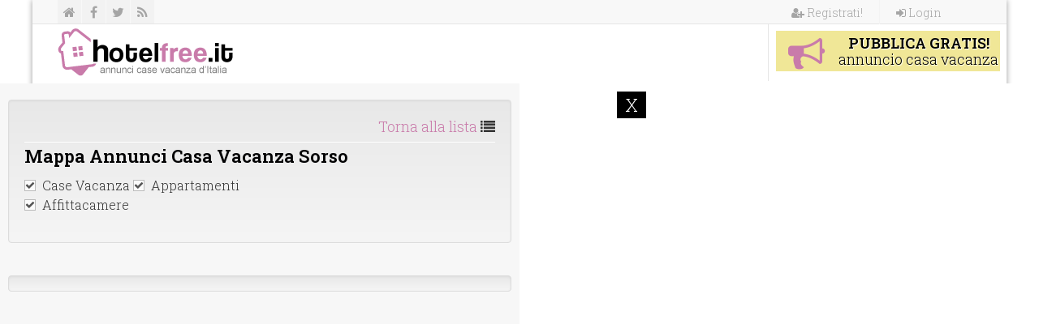

--- FILE ---
content_type: text/html
request_url: https://www.hotelfree.it/sardegna/annunci-casa-vacanze/sorso.asp?mappa=y
body_size: 9367
content:
<!doctype html><html lang="it"><head><meta http-equiv="Content-Type" content="text/html; charset=iso-8859-1" /><title>Annunci Case vacanza Sorso - Hotelfree.it</title><meta name="viewport" content="width=device-width, initial-scale=1.0">
<meta name="description" content="##"><meta name="keywords" content="Case vacanza Sorso" /><meta name="author" content="hotelfree.it">
<link rel="shortcut icon" href="../../images/icon/favicon.ico" type="image/x-icon">

<link href='https://fonts.googleapis.com/css?family=Lato:100,300,400,700,900,300italic,400italic' rel='stylesheet' type='text/css'><link href='https://fonts.googleapis.com/css?family=Open+Sans:300,600|Roboto+Slab:300,600' rel='stylesheet' type='text/css'>

<link rel="stylesheet" href="../../css/bootstrap.min.css"><link rel="stylesheet" href="../../css/bootstrap-theme.min.css"><link rel="stylesheet" href="../../css/font-awesome.min.css"><link rel="stylesheet" href="../../css/jquery.nouislider.min.css">

<link rel="stylesheet" href="../../css/style.css">
<link rel="stylesheet" href="../../css/shortcode.css">
<link rel="stylesheet" href="../../css/home.min.css"><link rel="stylesheet" href="../../css/citilights-shortcode.css"><link rel="stylesheet" href="../../css/color/color6.css"><link rel="stylesheet" href="../../css/menu-top.css">

  
  <!-- HTML5 Shim and Respond.js IE8 support of HTML5 elements and media queries -->
  <!-- WARNING: Respond.js doesn't work if you view the page via file:// -->
  <!--[if lt IE 9]>
    <script src="https://oss.maxcdn.com/html5shiv/3.7.2/html5shiv.min.js"></script>
    <script src="https://oss.maxcdn.com/respond/1.4.2/respond.min.js"></script>
  <![endif]-->
  
<script async src="https://pagead2.googlesyndication.com/pagead/js/adsbygoogle.js"></script>
<script>
     (adsbygoogle = window.adsbygoogle || []).push({
          google_ad_client: "ca-pub-9002230172096061",
          enable_page_level_ads: true
     });
</script>

<script type='text/javascript' src='https://platform-api.sharethis.com/js/sharethis.js#property=5d7a78e0ab6f1000123c8a38&product=inline-share-buttons' async='async'></script>


<link rel="canonical" href="https://www.hotelfree.it/sardegna/annunci-casa-vacanze/sorso.asp"/>
<script>
var percorso="https://www.hotelfree.it";
var latitudinetop=40.8;
var longitudinetop=8.57722;
function vaiapagina(url) {
	window.open(url,'_parent');
}
</script>


<link href="https://www.hotelfree.it/css/mappa/starter-template.css" rel="stylesheet">
<link href="https://www.hotelfree.it/css/mappa/ms-style.css" rel="stylesheet">

	
</head>
<body class="page-right-sidebar boxed-layout">
  <!-- START SITE -->
  <div style="background-color:#FFF" class="site ">
    


<!-- START HEADER -->
    <header class="noo-header">
      <!-- START TOP HEADER -->
      <div class="top-header">
        <div class="container">
          <div class="top-header-inner">
            <ul class="social-top">
				<li><a href="https://www.hotelfree.it" title="Home Hotelfree.it - Annunci casa vacanze in Italia" target="_blank"><i class="fa fa-home"></i></a></li>
              	<li><a href="https://www.facebook.com/hotelfree.it" title="Facebook" target="_blank"><i class="fa fa-facebook"></i></a></li>
              	<li><a href="https://twitter.com/hotelfree_it" title="Twitter" target="_blank"><i class="fa fa-twitter"></i></a></li>
				
				
              	<li><a href="https://www.hotelfree.it/rss_list.asp" title="RSS" target="_blank"><i class="fa fa-rss"></i></a></li>
				
				
            </ul>

            <div class="top-header-content">
              
			  
              <div class="register content-item"><a title="Registrati gratis per pubblicare un annuncio" href="https://www.hotelfree.it/add-annuncio"><i class="fa fa-user-plus"></i>&nbsp;Registrati!</a></div>
              <div class="login content-item"><a title="Fai il login per amministrare i tuoi annunci" href="https://www.hotelfree.it/add-annuncio/login.asp"><i class="fa fa-sign-in"></i>&nbsp;Login</a></div>
			  
              <!-- <div class="logout content-item">
                <a href="#"><i class="fa fa-sign-out"></i>&nbsp;Logout</a>
              </div> -->
             
            </div>
          </div>
        </div>
      </div>
      <!-- END TOP HEADER -->

      <!-- START MAIN NAVIGATION WRAP -->
      <div class="main-nav-wrap container">
        <!-- START NAVBAR TOGGLE & LOGO -->
        <div class="navbar-header">
          <button type="button" class="navbar-toggle collapsed" data-toggle="collapse" data-target="#main-collapse">
            <span class="sr-only">Toggle navigation</span>
            <span class="icon-bar"></span>
            <span class="icon-bar"></span>
            <span class="icon-bar"></span>
          </button>
          <div class="logo">
            <div class="logo-image2">
              <a href="https://www.hotelfree.it" title="Hotelfree.it Case Vacanza in Italia"><img alt="Annunci Case Vacanza in Italia" src="../../images/logo/case-vacanze-italia.png" width="219" height="70" /></a>
            </div>
          </div>
        </div>

		
		
        <!-- START CALLING INFO -->
        <div class="calling-info">
          <a title="GRATIS! Inserisci il tuo annuncio casa vacanza" href="https://www.hotelfree.it/add-annuncio">
		  	<div class="calling-content">
            	<i class="fa fa-bullhorn"></i>
            	<div class="calling-desc"><strong>PUBBLICA GRATIS!</strong><br><span>annuncio casa vacanza</span></div>
          	</div>
		  </a>  
        </div>
        <!-- END CALLING INFO -->
		
		
		<div id="menutop1234" class="main-navigation">
          <nav class="collapse navbar-collapse" id="main-collapse" role="navigation">
					 <ul class="nav navbar-nav">

						<li class="dropdown fixed_width_dropdown">
							<a title="Annunci di Case Vacanza" href="#" class="dropdown-toggle" data-toggle="dropdown">Annunci per regione<span class="fa fa-angle-down fixed_width_fa_angle_down"></span></a>
							<ul class="dropdown-menu fixed_width_dropdown_menu">
								<li><a title="264 annunci Casa Vacanze Sicilia" href='https://www.hotelfree.it/casa-vacanze/sicilia.asp'>Sicilia (264)</a></li><li><a title="265 annunci Casa Vacanze Puglia" href='https://www.hotelfree.it/casa-vacanze/puglia.asp'>Puglia (265)</a></li><li><a title="118 annunci Casa Vacanze Sardegna" href='https://www.hotelfree.it/casa-vacanze/sardegna.asp'>Sardegna (118)</a></li><li><a title="115 annunci Casa Vacanze Toscana" href='https://www.hotelfree.it/casa-vacanze/toscana.asp'>Toscana (115)</a></li><li><a title="87 annunci Casa Vacanze Lazio" href='https://www.hotelfree.it/casa-vacanze/lazio.asp'>Lazio (87)</a></li>
								<li><a title="Annunci case vacanza Top 20" href="https://www.hotelfree.it/annunci-case-vacanza-top-20.asp">Annunci Top 20</a></li>
								<li><a title="Tutte le regioni" href="https://www.hotelfree.it/annunci-casa-vacanze-regioni.asp">Tutte le regioni</a></li>
								<li><a title="Tutte le città" href="https://www.hotelfree.it/italy_city.asp">Tutte le città</a></li>
							 </ul>
						</li>

						<li class="dropdown fixed_width_dropdown">
							<a  href="#" class="dropdown-toggle" data-toggle="dropdown">Annunci a tema
								<span class="fa fa-angle-down fixed_width_fa_angle_down"></span>
							</a>
							<ul class="dropdown-menu fixed_width_dropdown_menu">
								<li><a title="Annunci Casa Vacanze Costiera Amalfitana" href='https://www.hotelfree.it/annunci-casa-vacanze/costiera-amalfitana.asp'>Costiera Amalfitana</a></li><li><a title="Annunci Casa Vacanze Salento" href='https://www.hotelfree.it/annunci-casa-vacanze/salento.asp'>Salento</a></li><li><a title="Annunci Casa Vacanze Dolomiti Lucane" href='https://www.hotelfree.it/annunci-casa-vacanze/dolomiti-lucane.asp'>Dolomiti Lucane</a></li><li><a title="Annunci Casa Vacanze Mare e Isole" href='https://www.hotelfree.it/casa-vacanze/mare-isole.asp'>Mare e Isole</a></li><li><a title="Annunci Casa Vacanze Montagna" href='https://www.hotelfree.it/casa-vacanze/montagna.asp'>Montagna</a></li><li><a title="Annunci Casa Vacanze Lago" href='https://www.hotelfree.it/casa-vacanze/lago.asp'>Lago</a></li><li><a title="Annunci Casa Vacanze Borghi d'Italia" href='https://www.hotelfree.it/casa-vacanze/borghi-italia.asp'>Borghi d'Italia</a></li><li><a title="Annunci Casa Vacanze Terme" href='https://www.hotelfree.it/casa-vacanze/terme.asp'>Terme</a></li><li><a title="Annunci Casa Vacanze Città d'arte" href='https://www.hotelfree.it/casa-vacanze/citta-arte.asp'>Città d'arte</a></li><li><a title="Annunci Casa Vacanze Collina" href='https://www.hotelfree.it/casa-vacanze/collina.asp'>Collina</a></li><li><a title="Annunci Casa Vacanze Campagna" href='https://www.hotelfree.it/casa-vacanze/campagna.asp'>Campagna</a></li>	
							 </ul>
						</li>
						
						
						
						
						<li class="dropdown fixed_width_dropdown">
							<a title="Visitare l'Italia" href="#" class="dropdown-toggle" data-toggle="dropdown">Visitare l'Italia<span class="fa fa-angle-down fixed_width_fa_angle_down"></span></a>
							
							<ul class="dropdown-menu fixed_width_dropdown_menu">
									<li><a class='lnk' title="Visita L'Italia" href="https://www.hotelfree.it/visitare_italia_mete.asp">Cosa fare e vedere in Italia</a></li>
									<li><a title="Guide turistiche Pdf" href="https://www.hotelfree.it/guides">Guide Pdf città d'Italia</a></li>
								</ul>
						</li>

							
							<li><a title="Cerca annunci case vacanza" href="https://www.hotelfree.it/cerca-casa-vacanza.asp"><i class="fa fa-search fa-lg"></i></a></li>
							<li id="fav123top"></li>
							
							
					</ul>
				
		</nav>
		  

        </div>

        <!-- END MAIN NAVIGATION -->
      </div>
      <!-- END MAIN NAVIGATION WRAP -->
    </header>
    <!-- END HEADER -->
	

		<div class="map-search">
		
			
			<div class="side-bar">
				<div class="well filters">
					<div class="mostralista" align="right"><a href="sorso.asp">Torna alla lista</a> <i class="fa fa-list"></i></div>
					<h3 class="filter_heading"><strong>Mappa Annunci Casa Vacanza Sorso</strong></h3>
					<form id="filters">
						<div class="row">
							<div class="col-sm-6 col-xs-12">
								<div class="form-group">
									<input type="checkbox" checked="checked" value="true" name="casavacanza"/> Case Vacanza
									<input type="checkbox" checked="checked" value="true" name="appartamento"/> Appartamenti 
									<input type="checkbox" checked="checked" value="true" name="affittacamere"/> Affittacamere
								</div>
								
							</div>
							
						</div>
						
					</form>
				</div>
				<div id="ms-listings" class="properties list"></div>
				<div class="well filters" id="ms-pagination"></div>
			</div>
			
			
			<div  class="map">
				<div align="right"><a title="Chiudi Mappa" href="sorso.asp"><div class="chiudibtn">X</div></a></div>
				<div id="map-canvas"></div>
			</div>
		</div>
    <!-- ================================================== -->
    <!-- Placed at the end of the document so the pages load faster -->
    <script src="https://ajax.googleapis.com/ajax/libs/jquery/1.11.1/jquery.min.js"></script>
    
	<script>
		(function ( $ ) {
		
			$('#map-canvas').mapSearch({

				initialPosition:[40.8, 8.57722],
				request_uri : 'https://www.hotelfree.it/maps/mappa.asp?coord=40.8;8.57722',
				filters_form : '#filters',
				search_box : false,
				
				listing_template : function(listing){	
										return '<article class="hentry">'
											+	'<div style="width: 30%;" class="property-featured">'
												+	'<a title="'+listing.tipologia+'" target="_blank" class="content-thumb" href="https://www.hotelfree.it/'+listing.direcotryregione+'/'+listing.dirtipologia+'/'+listing.urlpagina+'">'
												+	'<img src="'+listing.img+'" class="attachment-property-thumb" alt="'+listing.tipologia+' '+listing.name+'" /></a>'
												+	'<span class="property-label  opacita">'+listing.tipologia+'</span>'
												+	'<span class="property-label-prezzo">'+listing.prezzo+'</span>'
											+	'</div>'
											
											+	'<div class="property-wrap">'
													+	'<h2 class="property-title doveseitop"><a target="_blank" href="https://www.hotelfree.it/'+listing.direcotryregione+'/'+listing.dirtipologia+'/'+listing.urlpagina+'" title="'+listing.tipologia+' '+listing.name+'">'+listing.name+'</a></h2>'	
													+	'<div class="property-excerpt"><p><strong>'+listing.address+'</strong><br />'+listing.descrizione+'</p></div>'
											
											
												+	'<div class="property-summary">'
												
													+	'<div class="property-detail">'
															+ '<div class="size"><span title="m² di tutta la Casa Vacanza">'+listing.mq+' m²</span></div>'
                           									+ '<div class="bathrooms"><span title="N° Bagni: '+listing.nbagni+'">'+listing.nbagni+'</span></div>'
                            								+ '<div class="bedrooms"><span title="Camere da letto">'+listing.ncamereletto+'</span></div>'
															+ '<div class="occupanti"><span title="Max occupanti: '+listing.nposti+'">'+listing.nposti+'</span></div>'
                          							+	'</div>'	
												
												
													+	'<div class="property-info">'
                    									+	'<div class="property-price"><span><span title="Prezzo minimo/massimo" class="amount"><h5 style="color:#17a10c;" align="center"><i class="fa fa-phone"></i> '+listing.telefono+'</h5></span></span></div>'
														+	'<div class="property-preferito"><i id="'+listing.id+'" title="Metti nei preferiti!" onClick=preferiti('+listing.id+'); class="fa fa-heart fa-lg '+listing.codpreferiti+'"></i></div>'
						   								+	' <div class="property-action"><a class="coloreblu" title="Prenota '+listing.name+'" target="_blank" href="https://www.hotelfree.it/'+listing.direcotryregione+'/'+listing.dirtipologia+'/'+listing.urlpagina+'">Contatta!</a></div>'
                          							+	'</div>'
													
												
												+	'</div>'
												
											+	'</div>'
											+	'</article>';
										
										
									},
									
			});
		}( jQuery ));
		
	</script>
	
	<script type="text/javascript" src="../../js/jquery.parallax-1.1.3.js"></script>
  	<script type="text/javascript" src="../../js/jquery.touchSwipe.min.js"></script>
  	<script type="text/javascript" src="../../js/imagesloaded.pkgd.min.js"></script>
  	<script type="text/javascript" src="../../js/script.js"></script>
  
	<script>
		$("#fav123top").load("https://www.hotelfree.it/ajax/preferiti.asp?idh=");
	</script>
	<script type="text/javascript" src="../../js/personale.js"></script>
	<div style="height:400px;" class="noo-wrapper"></div>
	</div>
	
		<script>
		var boxs = $("#slideshow-home");
		var socialboxdiv = $("#topsocial1234");
  		var posizione = boxs.position();

  		$(window).scroll(function() {
			
    			if ($(window).scrollTop() >= 280) {
				//alert($(window).width());
				//if ($(window).scrollTop() >= posizione.top) {
      				//boxs.addClass("fissatoart");
					//document.getElementById("menutop1234").style.display = "none";
					if ($(window).width() > 973) {
						document.getElementById("menutop1234").style.display = "none";
					}
					socialboxdiv.removeClass("fissaboxsocialtop");

    			} else {
      				//boxs.removeClass("fissatoart"); 
					//document.getElementById("menutop1234").style.display = "block";
					if ($(window).width() > 973) {
						document.getElementById("menutop1234").style.display = "block";
					}
					socialboxdiv.addClass("fissaboxsocialtop");

    			}
  		});
		</script>
		

</body>
</html>


--- FILE ---
content_type: text/html
request_url: https://www.hotelfree.it/ajax/preferiti.asp?idh=
body_size: -52
content:
<a title='I tuoi preferiti 0' rel='external' href='/preferiti.asp'><i class='fa fa-heart fa-lg'></i> 0</a>

--- FILE ---
content_type: text/html; charset=utf-8
request_url: https://www.google.com/recaptcha/api2/aframe
body_size: 268
content:
<!DOCTYPE HTML><html><head><meta http-equiv="content-type" content="text/html; charset=UTF-8"></head><body><script nonce="kMtcGF4W7jcgCWrDkezjkg">/** Anti-fraud and anti-abuse applications only. See google.com/recaptcha */ try{var clients={'sodar':'https://pagead2.googlesyndication.com/pagead/sodar?'};window.addEventListener("message",function(a){try{if(a.source===window.parent){var b=JSON.parse(a.data);var c=clients[b['id']];if(c){var d=document.createElement('img');d.src=c+b['params']+'&rc='+(localStorage.getItem("rc::a")?sessionStorage.getItem("rc::b"):"");window.document.body.appendChild(d);sessionStorage.setItem("rc::e",parseInt(sessionStorage.getItem("rc::e")||0)+1);localStorage.setItem("rc::h",'1769629482875');}}}catch(b){}});window.parent.postMessage("_grecaptcha_ready", "*");}catch(b){}</script></body></html>

--- FILE ---
content_type: text/css
request_url: https://www.hotelfree.it/css/style.css
body_size: 42909
content:
/*

1. GLOBAL STYLING
2. TOP HEADER
	2.1. SOCIAL TOP
	2.2. TOP HEADER CONTENT
3. HEADER
	3.1. LOGO
	3.2. NAVBAR HEADER
	3.3. CALLING INFO
	3.4. MAIN NAVIGATION
		3.4.1. DROPDOWN SUBMENU
4. FOOTER
	4.1. FOOTER NAVIGATION
	4.1. COPYRIGHT
5. BACK TO TOP
6. BOXED LAYOUT
7. DARK STYLE
8. SOCIAL LIST
9. MAINBODY
10. PROPERTY DETAILS
	10.1. ARTICLE PROPERTY
	10.2. SLIDER WITH THUMBNAILS
	10.3. PROPERTY SUMMARY
	10.4. PROPERTY FEATURE
	10.5. PROPERTY VIDEO
	10.6. PROPERTY MAP
	10.7. AGENT PROPERTY
	10.8. SIMILAR PROPERTY
11. BLOG
	11.1. BLOG - GENERAL STYLING
	11.2. BLOG - VIDEO FORMAT
	11.3. BLOG - QUOTE FORMAT & LINK FORMAT
	11.4. JPLAYER STYLING
	11.5. PAGINATION
12. BLOG DETAIL
13. AGENT LISTING
14. AGENT DETAIL
	14.1. CONTENT TITLE
	14.2. AGENT SOCIAL
	14.3. AGENT INFO
	14.4. CONACT AGENT
15. BUY THIS ITEM
16. MY PROFILE
17. MY PROPERTIES
18. SUBMIT PROPERTY
19. CONTACT
20. CONTACT 1
21. LOGIN/REGISTER
22. SIDEBAR
23. FIND PROPERTY - SIDEBAR
24. SEARCH FIELD - SIDEBAR
25. TAGCLOUD - SIDEBAR
26. CALENDAR - SIDEBAR
27. SUBMIT PROPERTY - SIDEBAR

*/



/* --------------------------------------------------------------------- */
/* 1. GLOBAL STYLING
/* --------------------------------------------------------------------- */
body {
	font-family: "Lato", "Open Sans", sans-serif;
	font-size: 16px;
	line-height: 1.5;
	font-style: normal;
	font-weight: 300;
}

.wrap {
	width: auto;
	clear: both;
}

h1, h2, h3, h4, h5, h6,
.h1, .h2, .h3, .h4, .h5, .h6 {
	/*font-family: "Lato", "Open Sans", sans-serif;*/
	font-family: "Roboto Slab",Arial,"Helvetica";
	font-style: normal;
	font-weight: 400;
	line-height: 1.1;
	color: #030304;
}

h1, .h1, h2, .h2, h3, .h3 {
  margin-top: 24px;
  margin-bottom: 12px;
}

h4, .h4, h5, .h5, h6, .h6 {
  margin-top: 12px;
  margin-bottom: 12px;
}

h1, .h1 { font-size: 41px; }
h2, .h2 { font-size: 34px; }
h3, .h3 { font-size: 28px; }
h4, .h4 { font-size: 23px; }
h5, .h5 { font-size: 21px; }
h6, .h6 { font-size: 16px; }

a {
	-webkit-transition: all 0.4s ease;
	-moz-transition: all 0.4s ease;
	-o-transition: all 0.4s ease;
	-ms-transition: all 0.4s ease;
	transition: all 0.4s ease;
}

a:hover, 
a:focus {
	text-decoration: none;
}

h1 a, h2 a, h3 a, h4 a, h5 a, h6 a {
	color: #11449e;
}


img {
	max-width: 100%;
	height: auto;
	vertical-align: middle;
	border: 0 none;
}

.section-title h3 {
	font-size: 36px;
	line-height: 40px;
	font-weight: 100;
	text-transform: uppercase;
	margin: 0 0 50px 0;
}
.section-title h2.vocehome {
	font-size: 36px;
	line-height: 40px;
	font-weight: 100;
	text-transform: uppercase;
	margin: 0 0 50px 0;
}
p {
	margin: 0 0 12px;
}

iframe {
	max-width: 100%;
}

.form-control {
	display: block;
	width: 100%;
	height: 50px;
	padding: 6px 12px;
	font-size: 16px;
	line-height: 1.5;
	color: #555;
	background-color: #fff;
	background-image: none;
	border: 1px solid #dedede;
	border-radius: 4px;
	-webkit-box-shadow: none;
	-moz-box-shadow: none;
	-o-box-shadow: none;
	-ms-box-shadow: none;
	box-shadow: none;
	-webkit-transition: border-color ease-in-out .15s, box-shadow ease-in-out .15s;
	-o-transition: border-color ease-in-out .15s, box-shadow ease-in-out .15s;
	transition: border-color ease-in-out .15s, box-shadow ease-in-out .15s;
}

.form-control:focus {
	outline: 0;
}

.content-thumb {
	display: block;
	position: relative;
}

.noo-wrapper {
	background: #fff;
	z-index: 99;
}

.page-title {
	padding: 0;
	margin-bottom: 30px;
}

.list-center {
	display: table;
	margin-left: auto;
	margin-right: auto;
}

.noo-gap {
	width: 100%;
	border-color: rgba(0, 0, 0, 0);
	margin-left: 0;
	margin-bottom: 0;
}

@media screen and (min-width: 768px) {
	.modal-dialog {
		margin: 70px auto 30px;
	}
}



/* --------------------------------------------------------------------- */
/* 2. TOP HEADER
/* --------------------------------------------------------------------- */

.social-topm {
	margin-top:10px;
	padding-left:5px;
	padding-right:5px;
	border-top-width: 1px;
	border-top-style: solid;
	border-top-color: #e5e5e5;
	padding-top:3px;
}
.social-topm a:link {
	color:#FFF !important;
	font-size:24px;
}
.wupicon {
	background-color:#189d0e;
	text-align:center;
}
.gplusicon {
	background-color:#d43f34;
	text-align:center;
	border-right-width: 1px;
	border-right-style: solid;
	border-right-color: #FFF;	
}
.faceicon {
	background-color:#3b5998;
	text-align:center;
	border-right-width: 1px;
	border-right-style: solid;
	border-right-color: #FFF;	

}
.twwticon {
	background-color:#55acee;
	text-align:center;
	border-right-width: 1px;
	border-right-style: solid;
	border-right-color: #FFF;	

}


.topmobilespaz {
	margin-top:101px !important;

}

.top-header {
	height: 30px;
	background: #f8f8f8;
	border-bottom: 1px solid #e5e5e5;
}

@media screen and (max-width: 991px) {
	.top-header {
		display: none;
	}
}



/* === 2.1. SOCIAL TOP === */
ul.social-top {
	float: left;
	list-style: none;
	padding-left: 0;
	margin-bottom: 0;
}

ul.social-top > li {
	float: left;
	margin-left: 1px;
}

ul.social-top > li a {
	display: block;
	text-align: center;
}

ul.social-top > li a i {
	width: 29px;
	height: 29px;
	font-size: 16px;
	line-height: 30px;
	color: #a5a5a5;
	background: #f2f2f2;
	border: 0;
	border-radius: 0;
	-webkit-transition: all 0.4s ease;
	-moz-transition: all 0.4s ease;
	-o-transition: all 0.4s ease;
	-ms-transition: all 0.4s ease;
	transition: all 0.4s ease;
}
#topsocial1234 {
	float:left !important;
	/*display:none;*/
	
}
.fissaboxsocialtop {
	margin-top:-1000px;
	
}

.coloreverdewor {
	padding-top:6px;
	/*margin-left:20px;*/
	background-color:#FFF;	
}
.coloreverdewor div{
	background-color:#FFF;
	float:left;
	
}

/* === 2.2. TOP HEADER CONTENT === */
.top-header-inner {
	position: relative;
}

.top-header-content {
	float: right;
	padding-right: 30px;
}

.top-header-content .content-item {
	float: left;
	border-right: 1px solid #f3f3f3;
	padding: 3px 20px;
}

.top-header-content .content-item:last-child {
	border-right: 0 none;
}

.top-header-content .content-item a {
	font-size: 14px;
	color: #a5a5a5;
}

.top-header-content .content-item a .fa {
	font-size: 14px;
}

.top-header-content .header-search {
	position: absolute;
	top: 0;
	right: 0;
}

.top-header-content .header-search input {
	width: 30px;
	height: 29px;
	padding: 3px 0px;
	text-indent: -999em;
	border-radius: 0px;
	border: none;
	font-size: 14px;
	color: #a5a5a5;
	background: #f2f2f2;
	box-shadow: 0 none;
	-webkit-transition: all 0.4s ease;
	-moz-transition: all 0.4s ease;
	-o-transition: all 0.4s ease;
	-ms-transition: all 0.4s ease;
	transition: all 0.4s ease;
}

.top-header-content .header-search label {
	position: absolute;
	top: 7px;
	right: 9px;
	color: #a5a5a5;
	font-size: 14px;
	line-height: 1;
	cursor: pointer;
}

.top-header-content .header-search input:focus {
	text-indent: 0px;
	width: 200px;
	padding-left: 10px;
	outline: none;
}



/* --------------------------------------------------------------------- */
/* 3. HEADER
/* --------------------------------------------------------------------- */
.noo-header {
	background: #fff;
	border-bottom: 1px solid #e5e5e5;
}
.noo-headermobile {
	position: fixed;
	top: 0;
	z-index: 9999;
	width: 100%;
	background: #fff;
	border-bottom: 1px solid #e5e5e5;
}

@media screen and (min-width: 768px) {
	.noo-header.affix {
		position: fixed;
		top: 0;
		z-index: 9999;
		width: 100%;
		background: #fff;
		-webkit-box-shadow: 0px 1px 2px rgba(0,0,0,0.15);
		-moz-box-shadow: 0px 1px 2px rgba(0,0,0,0.15);
		-o-box-shadow: 0px 1px 2px rgba(0,0,0,0.15);
		-ms-box-shadow: 0px 1px 2px rgba(0,0,0,0.15);
		box-shadow: 0px 1px 2px rgba(0,0,0,0.15);
		padding: 0;
	}
}


@media screen and (max-width: 991px) {
	.noo-header.affix {
		/*position: relative;*/
		position: fixed;
		top: 0;
		z-index: 9999;
		width: 100%;
		background: #fff;
		-webkit-box-shadow: 0px 1px 2px rgba(0,0,0,0.15);
		-moz-box-shadow: 0px 1px 2px rgba(0,0,0,0.15);
		-o-box-shadow: 0px 1px 2px rgba(0,0,0,0.15);
		-ms-box-shadow: 0px 1px 2px rgba(0,0,0,0.15);
		box-shadow: 0px 1px 2px rgba(0,0,0,0.15);
		padding: 0;
	}
}

.noo-header.affix .top-header {
	display: none;
}

.noo-header.affix .navbar-header .logo .logo-image a {
	height: 60px;
}

@media screen and (max-width: 991px) {
	.noo-header.affix .navbar-header .logo .logo-image a {
		height: 70px;
	}
}

@media screen and (max-width: 991px) {
	.noo-header.affix .main-navigation ul.navbar-nav > li > a {
		line-height: normal !important;
	}
}
	
.noo-header.affix .main-navigation ul.navbar-nav > li > a {
	line-height: 60px;
}

.noo-header.affix .calling-info .calling-content .fa {
	font-size: 42px;
}

@media screen and (min-width: 992px) {
	.noo-header.affix .calling-info .calling-content .fa {
		font-size: 42px;
		padding: 0 10.5px;
	}
}

@media screen and (min-width: 1200px) {
	.noo-header.affix .calling-info .calling-content .fa {
		font-size: 48px;
		padding: 0 15px;
	}
}

.noo-header.affix .calling-info .calling-desc {
	font-size: 13px;
	line-height: 19px
	
}

@media screen and (min-width: 992px) {
	.noo-header.affix .calling-info .calling-desc {
		font-size: 13px;
		line-height: 19px;
		
	}
}

@media screen and (min-width: 1200px) {
	.noo-header.affix .calling-info .calling-desc {
		font-size: 16px;
		line-height: 1.3;
		
	}
}

.noo-header.affix .calling-info .calling-desc a {
	font-size: 19px;
}

@media screen and (min-width: 992px) {
	.noo-header.affix .calling-info .calling-desc a {
		font-size: 19px;
	}
}

@media screen and (min-width: 1200px) {
	.noo-header.affix .calling-info .calling-desc a {
		font-size: 22px;
		
	}
}

@media screen and (min-width: 992px) {
	.noo-header.affix .calling-info {
		height: 60px;
	}
}

@media screen and (min-width: 992px) {
	.noo-header.affix .calling-info .calling-content  {
		margin-top:6px;
	}
}

@media screen and (min-width: 1200px) { /* quando scrollo il bottone cambia*/
	.noo-header.affix .calling-info .calling-content  {
		margin-top:6px;
	}
}


/* === 3.1. LOGO ===*/
.navbar-header .logo {
	float: left;
	margin-right:30px;
}

.navbar-header .logo .logo-image a {
	height: 70px;
	width: 163px;
	display: block;
	background: url("../images/logo/logo.png") no-repeat left center;
	-webkit-background-size: contain;
	-moz-background-size: contain;
	-o-background-size: contain;
	-ms-background-size: contain;
	background-size: contain;
}

.navbar-header .logo .logo-image a img {
	height: 30px;
	position: relative;
	top: 50%;
	-webkit-transform: translate(0, -50%);
	-moz-transform: translate(0, -50%);
	-o-transform: translate(0, -50%);
	-ms-transform: translate(0, -50%);
	transform: translate(0, -50%);
	vertical-align: middle;
}



/* === 3.2. NAVBAR HEADER ===*/
.navbar-header {
	margin-right: 0 !important;
	margin-left: 0 !important;
}

@media screen and (min-width: 768px) and (max-width: 991px) {
	.navbar-header {
		width: 70%;
		width: -webkit-calc( 100% - 200px );
		width: -moz-calc( 100% - 200px );
		width: calc( 100% - 200px );
		float: left;
	}
}

.navbar-header .navbar-toggle {
	margin: 16px 0;
}

.navbar-header .navbar-toggle .icon-bar {
	-webkit-transition: all 0.4s ease;
	-moz-transition: all 0.4s ease;
	-o-transition: all 0.4s ease;
	-ms-transition: all 0.4s ease;
	transition: all 0.4s ease;
}

.navbar-header .navbar-toggle.collapsed .icon-bar {
	background: #777;
}

.navbar-header .navbar-toggle.collapsed:hover .icon-bar {
	background: #515151;
}

.navbar-toggle .icon-bar {
	height: 4px;
}

.navbar-toggle .icon-bar + .icon-bar {
	margin-top: 3px;
}



/* === 3.3. CALLING INFO ===*/
.calling-info {
	display: none;
	float: right;
	min-width: 264px;
	height: 70px;
	border-left: 1px solid #e5e5e5;
	vertical-align: middle;
	font-size: 16px;
	-webkit-transition: all 0.4s ease;
	-moz-transition: all 0.4s ease;
	-o-transition: all 0.4s ease;
	-ms-transition: all 0.4s ease;
	transition: all 0.4s ease;
	
}

@media screen and (min-width: 768px) {
	.calling-info {
		display: table;
		min-width: 11.5em;
	}
	
}

@media screen and (min-width: 1200px) {
	.calling-info {
		display: table;
		min-width: 16.5em;

	}
}

.calling-content {
	position:absolute !important;
	margin-left:9px;
	width:23%;
	padding-top:5px;
	background-color:#f0e797;
	margin-top:8px;

}
.calling-desc {
	text-shadow: 1px 1px 1px #fff;
	font-family: "Roboto Slab",Arial,"Helvetica";
}
.calling-content:hover {
	background-color:#efe26c;
}

.calling-info .calling-content {
	display: table-cell;
	vertical-align: middle;
}


.calling-info .calling-content .fa {
	float: left;
	font-size: 60px;
	line-height: 1;
	padding: 0 15px;
	/*-webkit-transition: all 0.4s ease;
	-moz-transition: all 0.4s ease;
	-o-transition: all 0.4s ease;
	-ms-transition: all 0.4s ease;
	transition: all 0.4s ease;*/
}


@media screen and (min-width: 768px) {
	.calling-info .calling-content .fa {
		font-size: 42px;
		padding: 0 10.5px;
	}
}

@media screen and (min-width: 1200px) {
	.calling-info .calling-content .fa {
		font-size: 45px;
		padding: 0 15px;
	}
}

.calling-info .calling-desc {
	color: #000;
	font-size: 18px;
	line-height: 20px;
	font-weight: normal;
	padding: 0;
	/*-webkit-transition: all 0.2s ease;
	-moz-transition: all 0.4s ease;
	-o-transition: all 0.4s ease;
	-ms-transition: all 0.4s ease;
	transition: all 0.4s ease;*/
	text-align:center;
	

}

@media screen and (min-width: 768px) {
	.calling-info .calling-desc {
		font-size: 13px;
		line-height: 19px;

	}
}

@media screen and (min-width: 1200px) {
	.calling-info .calling-desc {
		font-size: 18px;
		line-height: 20px;
		
	}
}

.calling-info .calling-desc a {
	font-size: 27px;
	color: #2d313f;
}

@media screen and (min-width: 768px) {
	.calling-info .calling-desc a {
		font-size: 19px;
	}
}

@media screen and (min-width: 1200px) {
	.calling-info .calling-desc a {
		font-size: 27px;
	}
}



/* === 3.4. MAIN NAVIGATION ===*/
.main-navigation ul.navbar-nav .open > .dropdown-menu {
	-webkit-animation: FadeAnimation 0.4s ease-out;
  -moz-animation: FadeAnimation 0.4s ease-out;
  -o-animation: FadeAnimation 0.4s ease-out;
  -ms-animation: FadeAnimation 0.4s ease-out;
  animation: FadeAnimation 0.4s ease-out;
}

@-webkit-keyframes FadeAnimation {
  from { opacity: 0 }
  to { opacity: 1 }
}
@-moz-keyframes FadeAnimation {
  from { opacity: 0 }
  to { opacity: 1 }
}
@-o-keyframes FadeAnimation {
  from { opacity: 0 }
  to { opacity: 1 }
}
@-ms-keyframes FadeAnimation {
  from { opacity: 0 }
  to { opacity: 1 }
}
@keyframes FadeAnimation {
  from { opacity: 0 }
  to { opacity: 1 }
}

@media screen and (min-width: 992px) {
	.main-navigation {
		float: right;
	}
}

@media screen and (max-width: 991px) {
	.main-navigation {
		position: absolute;
		top: 70px;
		left: auto;
		width: 720px;
		padding: 0;
		z-index: 9999;
	}
}

@media screen and (max-width: 767px) {
	.main-navigation {
		left: 0;
		width: 100%;
		padding: 0 15px;
	}
}
	
.main-navigation ul.navbar-nav {
	margin-top: 0;
	margin-bottom: 0;
}

@media screen and (max-width: 991px) {
	.main-navigation ul.navbar-nav {
		background: #fff;
	}
}

.main-navigation ul.navbar-nav > li a {
	/*font-family: "Lato", "Open Sans", sans-serif;*/
	font-family: "Roboto Slab",Arial,"Helvetica";
	font-size: 14px;
	font-style: normal;
	font-weight: 300;
	color: #2d313f;
}

.main-navigation ul.navbar-nav > li > a {
	line-height: normal;
	font-weight: bold;
	background: none;
	padding: 10px 12px;
}

@media screen and (min-width: 992px) {
	.main-navigation ul.navbar-nav > li > a {
		line-height: 70px;
		font-weight: 300;
		border: 0 none;
		padding: 0 15px;
	}
}

.main-navigation ul.navbar-nav > li > a > .caret {
	display: none;
	vertical-align: top;
	border: 0 none;
}

@media screen and (max-width: 991px) {
	.main-navigation ul.navbar-nav > li > a > .caret {
		float: right;
		width: auto;
		height: auto;
	}
}

.main-navigation ul.navbar-nav > li > a > .caret:after {
	content: "\f107";
	font-family: FontAwesome;
}

.main-navigation ul.navbar-nav .open > a,
.main-navigation ul.navbar-nav .open > a:hover,
.main-navigation ul.navbar-nav .open > a:focus {
	background: #f5f5f5;
	border-color: transparent;
}

.main-navigation ul.navbar-nav > .open > a,
.main-navigation ul.navbar-nav > .active > a {
	background: none !important;
}

.main-navigation ul.navbar-nav > li li a {
	border-top: 1px solid #F1F0F0;
	padding: 7px 20px !important;
}

.main-navigation ul.navbar-nav .dropdown-menu {
	min-width: 200px;
	-webkit-border-radius: 0;
	-moz-border-radius: 0;
	-ms-border-radius: 0;
	-o-border-radius: 0;
	border-radius: 0;
	-webkit-box-shadow: 2px 2px 6px rgba(0,0,0,0.2);
	-moz-box-shadow: 2px 2px 6px rgba(0,0,0,0.2);
	-o-box-shadow: 2px 2px 6px rgba(0,0,0,0.2);
	-ms-box-shadow: 2px 2px 6px rgba(0,0,0,0.2);
	box-shadow: 2px 2px 6px rgba(0,0,0,0.2);
	padding: 0;
	z-index: 9999;
}

.main-navigation ul.navbar-nav > li > .dropdown-menu {
	border: 0 none;
}

@media screen and (max-width: 991px) {
	.main-navigation ul.navbar-nav > li > .dropdown-menu {
		border-top: 0 none !important;
	}

	.main-navigation ul.navbar-nav > li {
		float: none;
		clear: both;
		border-top: 1px solid #ccc;
	}

	.main-navigation ul.navbar-nav > li li a {
		border-top: 1px solid #ccc;
	}

	.main-navigation ul.navbar-nav .open > a,
	.main-navigation ul.navbar-nav .open > a:hover,
	.main-navigation ul.navbar-nav .open > a:focus {
		border-color: #ccc;
	}

	.main-navigation ul.navbar-nav > li .dropdown-menu {
		position: relative;
		left: auto;
		right: auto;
		width: 100%;
		border-top: 0 none;
		-webkit-box-shadow: none;
		-moz-box-shadow: none;
		-o-box-shadow: none;
		-ms-box-shadow: none;
		box-shadow: none;
		margin: 0;
	}

	.main-navigation ul.navbar-nav > li .dropdown-menu a {
		padding-left: 20px !important;
		padding-right: 20px !important;
	}

	.main-navigation ul.navbar-nav > li .dropdown-menu .dropdown-menu a {
		padding-left: 35px !important;
	}

	.main-navigation ul.navbar-nav > li .dropdown-menu .dropdown-menu .dropdown-menu a {
		padding-left: 50px !important;
	}

	.main-navigation ul.navbar-nav > li li > a {
		padding: 10px 12px !important;
	}
}

.main-navigation ul.navbar-nav > li > .dropdown-menu:before {
	content: '';
	position: absolute;
	bottom: 100%;
	left: 35px;
	top: -10px;
	border-right: 8px solid transparent;
	border-left: 8px solid transparent;
}

.main-navigation ul.navbar-nav > li > .dropdown-menu.dropdown-menu-right:before {
	left: auto;
	right: 35px;
}

@media screen and (max-width: 991px) {
	.main-navigation ul.navbar-nav > li > .dropdown-menu:before {
		border: 0 none;
	}
}



/* === 3.4.1. DROPDOWN SUBMENU === */
.dropdown-submenu {
  position: relative;
}

.dropdown-submenu > .dropdown-menu {
  top: 0;
  left: 100%;
  margin-top: 8px;
  margin-left: -10px;
  border: 0 none;
	-webkit-transition: all 0.4s ease;
	-moz-transition: all 0.4s ease;
	-o-transition: all 0.4s ease;
	-ms-transition: all 0.4s ease;
	transition: all 0.4s ease;
}

.dropdown-submenu > .dropdown-menu.dropdown-menu-right {
	left: auto;
	right: 100%;
  margin-right: -10px;
}

.dropdown-submenu > a:after {
  font-family: FontAwesome;
  content: "\f105";
  float: right;
  margin-right: -5px;
}



/* --------------------------------------------------------------------- */
/* 4. FOOTER
/* --------------------------------------------------------------------- */
.footer {
	color: #F7F7F7;
}

.footer a {
	color: #f5f5f5;
}

.footer ul {
	list-style: none;
	padding: 0;
	margin: 0;
}

.ft-col-title {
	font-size: 16px;
	line-height: 1.5;
	font-weight: 900;
	color: #fff;
	margin: 0 0 30px;
}

@media screen and (max-width: 991px) {
	.ft-col-title {
		margin-bottom: 20px;
	}
}



/* === 4.1. FOOTER NAVIGATION === */
.footer .footer-nav {
	position: relative;
	background: url("../images/background/footer-nav-bg.png") no-repeat scroll 0 center transparent;
	padding: 7% 0 3%;
}

.footer .footer-nav:before {
	position: absolute;
	content: "";
	top: 0;
	left: 0;
	display: block;
	width: 100%;
	height: 100%;
	background-size: 100%;
}

.featured-property > ul > li {
	display: table;
	padding-bottom: 20px;
}

.featured-property > ul > li .featured-image {
	display: table-cell;
	vertical-align: top;
	width:80px;
}

.featured-property > ul > li .featured-image a {
	display: block;
	width: 70px;
	height: auto;
	margin-right: 20px;
}

.featured-property > ul > li .featured-image a img {
	width: 100%;
	-webkit-border-radius: 4px;
	-moz-border-radius: 4px;
	-ms-border-radius: 4px;
	-o-border-radius: 4px;
	border-radius: 4px;
}

.featured-property > ul > li .featured-decs {
	display: table-cell;
	vertical-align: top;
}

.featured-property > ul > li .featured-decs .featured-status a {
	font-size: 16px;
	font-style: italic;
}

.featured-property > ul > li .featured-decs .featured-title {
	margin: 0;
}

.featured-property > ul > li .featured-decs .featured-title a {
	font-size: 16px;
}

.ft-useful-links .useful-links-menu > ul > li {
	border-bottom: 1px solid rgba(245, 245, 245, 0.15);
	padding: 5px 0;
}

.ft-useful-links .useful-links-menu > ul > li:first-child {
	padding-top: 0;
}

.ft-useful-links .useful-links-menu > ul > li:last-child {
	border-bottom: 0 none;
}

.ft-useful-links .useful-links-menu > ul > li > a {
	display: block;
}

.ft-contact-info ul.detail-contact-info > li {
	position: relative;
	background: rgba(0, 0, 0, 0.2);
	-webkit-border-radius: 5px;
	-moz-border-radius: 5px;
	-ms-border-radius: 5px;
	-o-border-radius: 5px;
	border-radius: 5px;
	padding: 0;
	margin: 10px 0;
	height:35px; /*aggiunto da me*/
}

.ft-contact-info ul.detail-contact-info > li .fa {
	width: 34px;top: 0;
	bottom: 0;
	height: 100%;
	line-height: 34px;
	background: rgba(0, 0, 0, 0.2);
	text-align: center;
	-webkit-border-radius: 5px 0 0 5px;
	-moz-border-radius: 5px 0 0 5px;
	-ms-border-radius: 5px 0 0 5px;
	-o-border-radius: 5px 0 0 5px;
	border-radius: 5px 0 0 5px;
	margin-right: 10px;
}

@media screen and (min-width: 768px) and (max-width: 991px) {
	.footer .footer-nav .footer-nav-col:nth-child(1),
	.footer .footer-nav .footer-nav-col:nth-child(3) {
		clear: both;
	}
}

@media screen and (max-width: 991px) {
	.footer .footer-nav .footer-nav-col {
		padding-bottom: 30px;
	}
	.barradx { 
	border-left-width: 1px;
	border-left-style: solid;
	border-left-color: #e5e5e5;
	border-right-width: 1px;
	border-right-style: solid;
	border-right-color: #e5e5e5;
	padding:10px;
	margin-bottom:5px;
	text-align:center;
	background: #f6f6f6 none repeat scroll 0 0;
	border-top-width: 1px;
	border-bottom-width: 1px;
	border-top-style: solid;
	border-bottom-style: solid;
	border-top-color: #e5e5e5;
	border-bottom-color: #e5e5e5;
	height:50px;
		
	}
}



/* === 4.1. COPYRIGHT === */
.footer .copyright {
	position: relative;
	color: #aeaeae;
	padding: 35px 0;
}

@media screen and (max-width: 479px) {
	.footer .copyright {
		padding: 20px 0 80px;
	}
}

.footer .copyright .text-block {
	font-size: 14px;
}

@media screen and (min-width: 480px) and (max-width: 767px) {
	.footer .copyright .text-block {
		width: 50%;
	}
}

@media screen and (max-width: 479px) {
	.footer .copyright .text-block {
		text-align: center;
		padding-bottom: 20px;
	}
}

.footer .copyright .text-block span {
	font-size: 12px;
}

.footer .copyright a {
	color: #aeaeae;
}


@media screen and (min-width: 480px) and (max-width: 767px) {
	.footer .copyright .logo-block {
		width: 50%;
	}
}

.footer .copyright .logo-image {
	text-align: right;
}

@media screen and (max-width: 479px) {
	.footer .copyright .logo-image {
		text-align: center;
	}
}



/* --------------------------------------------------------------------- */
/* 5. BACK TO TOP
/* --------------------------------------------------------------------- */
.back-to-top {
	position: absolute;
	top: 50%;
	left: 50%;
	-webkit-transform: translate(-50%, -50%);
	-moz-transform: translate(-50%, -50%);
	-ms-transform: translate(-50%, -50%);
	-o-transform: translate(-50%, -50%);
	transform: translate(-50%, -50%);
	opacity: 0.8;
	width: 40px;
	height: 40px;
	text-align: center;
	background-color: rgba(0, 0, 0, 0.15);
	-webkit-border-radius: 50%;
	-moz-border-radius: 50%;
	-ms-border-radius: 50%;
	-o-border-radius: 50%;
	border-radius: 50%;
	cursor: pointer;
	-webkit-transition: all 0.4s ease;
	-moz-transition: all 0.4s ease;
	-o-transition: all 0.4s ease;
	-ms-transition: all 0.4s ease;
	transition: all 0.4s ease;
	padding: 6px 0;
}

@media screen and (max-width: 479px) {
	.back-to-top {
		top: auto;
		bottom: 0;
	}
}

.back-to-top:hover {
	opacity: 1;
	color: #2d313f;
	background: #fff;
}



/* --------------------------------------------------------------------- */
/* 6. BOXED LAYOUT
/* --------------------------------------------------------------------- */
.boxed-layoutsfo1 {
	background-repeat: no-repeat;
	/*background-size: cover;*/
	background-image: url(../images/patterns/img1.jpg);
	background-position: center bottom;
	background-attachment: fixed;
}

.boxed-layout {
	background-repeat: no-repeat;
	/*background-size: cover;*/
	/*background-image: url(../images/patterns/img1.jpg);
	background-position: right bottom;
	background-attachment: fixed;*/
}

.boxed-layout .site {
  position: relative;
  overflow: hidden;
  -webkit-box-shadow: 0 0 7px rgba(0,0,0,0.4);
  -moz-box-shadow: 0 0 7px rgba(0,0,0,0.4);
  -o-box-shadow: 0 0 7px rgba(0,0,0,0.4);
  -ms-box-shadow: 0 0 7px rgba(0,0,0,0.4);
	box-shadow: 0 0 7px rgba(0,0,0,0.4);
  padding: 0;
  margin: 0 auto;
}

@media (min-width: 768px) {
  .boxed-layout .site,
  .boxed-layout .noo-header2,
  .boxed-layout .noo-header {
    width: 750px;
  }
}

@media (min-width: 992px) {
  .boxed-layout .site,
  .boxed-layout .noo-header2,
  .boxed-layout .noo-header {
    width: 970px;
  }
  .barradx {
	border-right-width: 1px;
	border-right-style: solid;
	border-right-color: #e5e5e5;
	padding:10px;
	margin-bottom:5px;
	text-align:center;
	background: #f6f6f6 none repeat scroll 0 0;
	border-top-width: 1px;
	border-bottom-width: 1px;
	border-top-style: solid;
	border-bottom-style: solid;
	border-top-color: #e5e5e5;
	border-bottom-color: #e5e5e5;
	height:50px;
	border-left-width: 1px;
	border-left-style: none;
	border-left-color: #e5e5e5;
}
}

@media (min-width: 1200px) {
  .boxed-layout .site,
  .boxed-layout .noo-header,
.boxed-layout .noo-header2 {
    width: 1200px;
  }
}



/* --------------------------------------------------------------------- */
/* 7. DARK STYLE
/* --------------------------------------------------------------------- */
.dark-style {
	color: #B8B8B8;
}

.dark-style h1, .dark-style h2, .dark-style h3, .dark-style h4, .dark-style h5, .dark-style h6, 
.dark-style h1 a, .dark-style h2 a, .dark-style h3 a, .dark-style h4 a, .dark-style h5 a, .dark-style h6 a,
.dark-style .property .property-title {
	color: #CACACA;
}

.dark-style .property .property-title small {
	color: #949494;
}

.dark-style .navbar-header .logo .logo-image a {
	background-image: url("../images/logo/logo-dark-style.png");
}

.dark-style .noo-wrapper,
.dark-style .top-header,
.dark-style .noo-header {
	background: #222;
}

.dark-style .top-header,
.dark-style .top-header-content .content-item,
.dark-style .calling-info,
.dark-style .noo-header,
.dark-style .main-navigation ul.navbar-nav > li li a,
.dark-style .block-sidebar ul li,
.dark-style .property .property-summary,
.dark-style .property .property-feature,
.dark-style .property .property-video,
.dark-style .property .property-map,
.dark-style .agent-property,
.dark-style .blog-page .hentry,
.dark-style .noo-control-group {
	border-color: #424242;
}

@media screen and (min-width: 992px) {
	.dark-style .noo-mainbody .noo-mainbody-inner:before {
		background: #424242 !important;
	}
}

.dark-style ul.social-top > li a i {
	background: #303030;
}

.dark-style .main-navigation ul.navbar-nav > li a,
.dark-style .section-title h3 {
	color: #e1e1e1;
}

.dark-style .main-navigation ul.navbar-nav .dropdown-menu {
	background: rgba(54, 54, 54, 0.9);
}

.dark-style .main-navigation ul.navbar-nav > li li a:hover,
.dark-style .main-navigation ul.navbar-nav .open > a {
	background: rgba(52, 52, 52, 0.6);
}

.dark-style .calling-info .calling-desc {
	color: #4C4B4B;
}

.dark-style .calling-info .calling-desc a {
	color: #6C6C6C;
}

.dark-style .search-box .gsearch,
.dark-style .our-sevices .overlay,
.dark-style .call-to-action .overlay {
	background: rgba(72, 77, 74, 0.95);
}

.dark-style .ft-col-title {
	color: #C0C0C0;
}

.dark-style .recent-properties .caroufredsel_wrapper .property-row .hentry .property-wrap .property-excerpt,
.dark-style .featured-properties .caroufredsel_wrapper .hentry .property-wrap .property-excerpt,
.dark-style .our-agents .caroufredsel_wrapper .hentry .agent-wrap .agent-excerpt {
	color: #333;
}

.dark-style .our-sevices .our-sevices-content .our-sevices-col:hover .service-icon .fa {
	background: rgba(255, 255, 255, 0.4);
}

.dark-style .our-agents {
	background-image: url("../images/background/our-agents-bg-dark.png");
}

.dark-style .footer,
.dark-style .footer a {
	color: #B8B8B8;
}

.dark-style .footer a:hover {
	color: #f0e797;
}

.dark-style .footer .footer-nav:before {
	background: rgba(39, 39, 39, 0.97);
}

.dark-style .footer .copyright {
	background: #2F2F2F;
}

.dark-style .back-to-top {
	color: #B2B2B2;
	background: rgba(90, 90, 90, 0.9);
}

.dark-style .back-to-top:hover {
	color: #fff;
	background: rgba(200, 200, 200, 0.9);
}

.dark-style .content-featured {
	-webkit-box-shadow: none;
	-moz-box-shadow: none;
	-o-box-shadow: none;
	-ms-box-shadow: none;
	box-shadow: none;
}

.dark-style .comment-img img {
	border: none;
}

.dark-style .content-footer #author-bio,
.dark-style .contact-info1,
.dark-style .contact-map-form {
	background: #353535;
}

.dark-style .content-footer #author-bio .author-avatar:after {
	border-right: 20px solid #353535;
}

.dark-style .noo-progress-bar.lean-bars .progress .progress_title,
.dark-style .noo-progress-bar.lean-bars .progress .progress_label {
	color: #b8b8b8;
}

.dark-style .noo-pie-chart .noo-pie-chart-value {
	color: #5A5555;
}



/* --------------------------------------------------------------------- */
/* 8. SOCIAL LIST
/* --------------------------------------------------------------------- */
.social-list {
	list-style: none;
	padding: 0;
	margin: 0;
}

.social-list li {
	float: left;
}

.social-list li + li {
	margin-left: 8px;
}

.social-list a {
	/*display: block;*/
	background: #eee;
	color: #a5a5a5;
	/*width: 50px;
	height: 40px;*/
	padding-top:5px;
	padding-right:13px;
	padding-left:13px;
	padding-bottom:5px;
	line-height: 25px;
	text-align: center;
	-webkit-border-radius: 50%;
	-moz-border-radius: 50%;
	-ms-border-radius: 50%;
	-o-border-radius: 50%;
	border-radius: 50%;
}

.social-list a.gp {
	padding-right:5px !important;
	
}
.social-list a.sw {
	padding-right:5px !important;
	
}

.social-list a:hover {
	color: #fff;
}



/* --------------------------------------------------------------------- */
/* 9. MAINBODY
/* --------------------------------------------------------------------- */
.noo-mainbody {
	position: relative;
	padding-top: 20px;
	padding-bottom: 40px;
}

.noo-mainbody.container-fluid {
	overflow: hidden;
	padding: 0;
}

@media screen and (min-width: 992px) {
	.page-right-sidebar .noo-mainbody .noo-mainbody-inner:before {
		display: block;
		position: absolute;
		content: "";
		top: 0;
		right: -webkit-calc(33.3333% - 15px);
		right: -moz-calc(33.3333% - 15px);
		right: -o-calc(33.3333% - 15px);
		right: -ms-calc(33.3333% - 15px);
		right: calc(33.3333% - 15px);
		width: 1px;
		height: 100%;
		background: #e5e5e5;
	}

	.page-left-sidebar .noo-mainbody .noo-mainbody-inner:before {
		display: block;
		position: absolute;
		content: "";
		top: 0;
		left: -webkit-calc(33.3333% - 15px);
		left: -moz-calc(33.3333% - 15px);
		left: -o-calc(33.3333% - 15px);
		left: -ms-calc(33.3333% - 15px);
		left: calc(33.3333% - 15px);
		width: 1px;
		height: 100%;
		background: #e5e5e5;
	}
}



/* --------------------------------------------------------------------- */
/* 10. PROPERTY DETAILS
/* --------------------------------------------------------------------- */

/* === 10.1. ARTICLE PROPERTY === */
.property .property-title {
	margin-bottom: 30px;
	margin-top: 0;
	font-size: 24px;
	font-weight: bold;
	color: #2d313f;
	float: left;
}

.has-featured .property-titleann {
	margin-bottom: 10px !important;
	margin-top: -10px !important;
	font-size: 20px !important;
	font-weight: bold;
	color: #2d313f;
	float: left;
}

.property .property-title small {
	font-size: 18px;
	font-weight: 300;
	color: #2d313f;
	display: block;
	margin-top: 12px;
}

.property .property-share {
	float: right;
}



/* === 10.2. SLIDER WITH THUMBNAILS === */
.property .property-featured {
	margin-bottom: 50px;
	padding: 10px;
	background: #f6f6f6;
	clear: both;
}

.property .property-featured .images {
	position: relative;
	padding: 0;
	margin: 0;
	overflow: hidden;
}

.property .property-featured .images .caroufredsel-wrap {
	height: 100%;
	overflow: hidden;
	position: relative;
}

.property .property-featured .images ul {
	margin: 0;
	padding: 0;
	list-style: none;
}

.property .property-featured .images ul:before,
.property .property-featured .images ul:after {
	content: " ";
	display: table;
}

.property .property-featured .images ul li {
	float: left;
	padding: 0 !important;
	margin: 0;
	border: none !important;
}

.noo-lightbox-item > img {
	display: block;
	margin: 0 auto;
}

.property .property-featured .images ul li img {
	max-width: 100%;
	width: 100%;
	height: auto;
}

.property .property-featured .thumbnails {
	margin-top: 10px;
	position: relative;
	overflow: hidden;
}

.property .property-featured .thumbnails .thumbnails-wrap {
	margin: 0 -5px;
}

.property .property-featured .thumbnails ul {
	list-style: none;
	margin: 0;
	padding: 0;
}

.property .property-featured .thumbnails ul li {
	float: left;
	border: none !important;
	padding: 0 !important;
	margin: 0 5px;
}

.property .property-featured .thumbnails ul li img {
	width: 100%;
	height: auto;
}

.property .property-featured .thumbnails .caroufredsel-next,
.property .property-featured .thumbnails .caroufredsel-prev {
	position: absolute;
	top: 50%;
	-webkit-transform: translate(0, -50%);
	-ms-transform: translate(0, -50%);
	-o-transform: translate(0, -50%);
	transform: translate(0, -50%);
	color: #fff;
	background-color: rgba(0,0,0,0.5);
	-webkit-transition: all .3s ease-out 0s;
	-o-transition: all .3s ease-out 0s;
	transition: all .3s ease-out 0s;
	width: 30px;
	height: 40px;
	line-height: 40px;
	font-size: 20px;
	text-align: center;
	z-index: 100;
	-webkit-border-radius: 3px;
	border-radius: 3px;
}

.property .property-featured .thumbnails .caroufredsel-prev {
	left: -35px;
}

.property .property-featured .thumbnails:hover > .caroufredsel-prev {
	left: 10px;
}

.property .property-featured .thumbnails:hover>.caroufredsel-next {
	right: 10px;
}

.property .property-featured .thumbnails .caroufredsel-next {
	right: -35px;
}

.property .property-featured .thumbnails .caroufredsel-next:before,
.property .property-featured .thumbnails .caroufredsel-prev:before {
	position: relative;
	display: inline-block;
	font-style: normal;
	font-weight: normal;
	line-height: 1;
	text-decoration: inherit;
	-webkit-font-smoothing: antialiased;
	-moz-osx-font-smoothing: grayscale;
	speak: none;
	opacity: .5;
	filter: alpha(opacity=50);
}

.property .property-featured .thumbnails .caroufredsel-prev:before {
	content: "\f104";
	font-family: "FontAwesome";
}

.property .property-featured .thumbnails .caroufredsel-next:before {
	content: "\f105";
	font-family: "FontAwesome";
}



/* === 10.3. PROPERTY SUMMARY === */
.property .property-summary {
	margin-bottom: 30px;
	padding-bottom: 30px;
	border-bottom: 1px solid #e5e5e5;
}

.property .property-detail {
	padding: 15px;
	background: #F6F6F6;
	border: 1px solid #e5e5e5;
}

.property .property-detail-title {
	font-weight: 300;
	margin-top: 0;
	margin-bottom: 20px;
}

.property .property-detail-content .detail-field {
	font-size: 14px;
}

.property .property-detail-content .detail-field>span {
	padding-top: 3px;
	padding-bottom: 3px;
}

.property .property-detail-content .detail-field .detail-field-label {
	font-weight: bold;
	text-align: right;
	clear: both;
}

.property .property-desc {
	padding: 15px 0 0;
}

.property .property-detail-title {
	font-weight: 300;
	margin-top: 0;
	margin-bottom: 20px;
}



/* === 10.4. PROPERTY FEATURE === */
.property .property-feature {
	margin-bottom: 30px;
	padding-bottom: 30px;
	border-bottom: 1px solid #e5e5e5;
}

.property .property-feature-title, 
.property .property-map-title {
	font-weight: 300;
	margin-top: 0;
	margin-bottom: 20px;
}

.property .property-feature-content {
	text-transform: capitalize;
}

.property .property-feature-content .has, 
.property .property-feature-content .no-has {
	padding: 3px 0;
	font-size: 14px;
	width: 33.333%;
	float: left;
}

@media screen and (max-width: 767px) {
	.property .property-feature-content .has, 
	.property .property-feature-content .no-has {
		width: 49%;
	}
}

.property .property-feature-content .no-has {
	opacity: .5;
	filter: alpha(opacity=50);
}

.property .property-feature-content i {
	margin-right: 5px;
	font-size: 14px;
}



/* === 10.5. PROPERTY VIDEO === */
.property .property-video {
	margin-bottom: 30px;
	padding-bottom: 30px;
	border-bottom: 1px solid #e5e5e5;
}

.property .property-video .property-video-title {
	font-weight: 300;
	margin-bottom: 20px;
	margin-top: 0;
}



/* === 10.6. PROPERTY MAP === */
.property .property-map {
	margin-bottom: 30px;
	padding-bottom: 30px;
	border-bottom: 1px solid #e5e5e5;
}

.property .property-map-content > .property-map-box {
	width: 100%;
	height: 320px;
}

.property #property_map_search_input {
	margin-top: 6px;
	border: 1px solid transparent;
	border-radius: 2px;
	box-sizing: border-box;
	-moz-box-sizing: border-box;
	height: 32px;
	outline: none;
	box-shadow: 0 2px 6px rgba(0,0,0,0.3);
	background-color: #fff;
	padding: 0 11px 0 13px;
	width: 300px;
	display: none;
}

.property .property-map-content > .property-map-box #property_map_search_input {
	display: block;
}

.property .property-map img {
	max-width: none;
}



/* === 10.7. AGENT PROPERTY === */
.agent-property {
	border-bottom: 1px solid #e5e5e5;
	margin-bottom: 30px;
	padding-bottom: 30px;
	clear: both;
}

.agent-property .agent-property-title h3 {
	font-weight: 300;
	margin-bottom: 20px;
	margin-top: 0;
}

.agent-property .agents .hentry {
	margin-bottom: 0 !important;
}

.agent-property .agents .conact-agent .form-group input,
.agent-property .agents .conact-agent .form-group textarea {
	width: 100%;
	color: #555;
	background: #fff;
	font-size: 16px;
	line-height: normal;
	-webkit-border-radius: 3px;
	-moz-border-radius: 3px;
	-ms-border-radius: 3px;
	-o-border-radius: 3px;
	border-radius: 3px;
	padding: 8px;
}

.agent-property .agents .conact-agent .form-group input {
	height: 37px;
}

.agent-property .agents .conact-agent .form-group textarea {
	height: 80px;
}

.agent-property .agents .conact-agent .form-action {
	text-align: right;
}

.agent-property .agents .conact-agent .form-action button {
	font-size: 16px;
	background: #ededed;
	border: #ededed;
	font-weight: 300;
	color: #94a2a7;
	padding: 7px 12px;
}

.agent-property .agents .conact-agent .form-action button:hover,
.agent-property .agents .conact-agent .form-action button:focus {
	color: #fff;
}



/* === 10.8. SIMILAR PROPERTY === */
.similar-property .similar-property-title h3 {
	font-weight: 300;
	margin-top: 0;
	margin-bottom: 20px;
}




/* --------------------------------------------------------------------- */
/* 11. BLOG
/* --------------------------------------------------------------------- */

/* === 11.1. BLOG - GENERAL STYLING === */
.blog-page .hentry + .hentry {
	margin-top: 50px;
}

.blog-page .hentry {
	border-bottom: 1px solid #f8f8f8;
	padding-bottom: 50px;
}

.content-wrap {
	display: block;
	position: relative;
	padding-left: 0px;
	border-bottom: 0;
	padding-bottom: 0px;
}

.content-wrap:first-child {
	margin-top: 0;
}

.content-header {
	position: relative;
	margin-bottom: 20px;
}

.content-title {
	font-size: 24px;
	font-weight: 900;
	margin-top: 0;
}

.content-meta {
	color: #585f7b;
	font-weight: 300;
	margin-top: 0;
}

.content-meta > span {
	display: inline-block;
	padding-right: 5px;
	color: #d6d6d6;
}

.content-meta > span > a {
	white-space: nowrap;
	color: #2d313f;
}

.content-meta > span .entry-date {
	color: #2d313f;
}

.content-featured {
	margin-bottom: 24px;
	position: relative;
	-webkit-box-shadow: 2px 2px 0 #eaeaea;
	box-shadow: 2px 2px 0 #eaeaea;
}

.has-featured .content-featured {
	overflow: hidden;
}

.hentry p:last-child, 
.hentry ul:last-child, 
.hentry ol:last-child {
	margin-bottom: 0;
}

.content, .content-excerpt {
	margin-top: 16px;
}

.read-more {
	color: #bdb254;
	display: inline-block;
	margin: 0;
	font-weight: 700;
	line-height: 1.4;
	border-radius: 4px;
	padding: 10px 30px;
	margin: 20px 0 0px 0;
}

.read-more:hover,
.read-more:focus,
.read-more:active,
.read-more.active,
.open > .dropdown-toggle.read-more {
	color: #fff;
	border-color: #bdb254;
}

.content-featured img {
	width: 100%;
	height: auto;
}



/* === 11.2. BLOG - VIDEO FORMAT === */
.noo-video-container {
	position: relative;
}

.noo-video-container .video-inner {
	position: relative;
	padding-bottom: 56.25%;
	height: 0;
	overflow: hidden;
}

.noo-video-container .video-inner video, 
.noo-video-container .video-inner iframe {
	position: absolute;
	top: 0;
	left: 0;
	width: 100%;
	height: 100%;
}



/* === 11.3. BLOG - QUOTE FORMAT & LINK FORMAT === */
.hentry.format-quote > .content-wrap, 
.hentry.format-link > .content-wrap {
	padding: 20px;
	-webkit-box-shadow: 2px 2px 0px #eaeaea;
	box-shadow: 2px 2px 0px #eaeaea;
	-webkit-transition: 0.4s;
	-moz-transition: 0.4s;
	-o-transition: 0.4s;
	-ms-transition: 0.4s;
	transition: 0.4s;
}

.hentry.format-quote .content-header,
.hentry.format-link .content-header {
	padding-left: 85px;
	margin-bottom: 10px;
}

.hentry.format-quote .content-header .content-quote,
.hentry.format-link .content-header .content-quote {
	font-size: 16px;
	font-weight: 300;
}

.hentry.format-quote .content-header .content-title,
.hentry.format-link .content-header .content-title {
	color: #fff;
	margin-top: 10px;
	margin-bottom: 5px;
}

.hentry.format-quote > .content-wrap:hover a, 
.hentry.format-link > .content-wrap:hover a {
	color: #bdb254;
}

.hentry.format-quote a,
.hentry.format-link a {
	color: #fff;
}

.hentry.format-quote cite,
.hentry.format-link cite {
	color: #ffffff;
	font-size: 14px;
	font-style: italic;
}

.hentry.format-quote > .content-wrap:hover cite,
.hentry.format-link > .content-wrap:hover cite {
	color: #bdb254;
}

.content-sub-title {
	display: block;
	font-size: 20px;
	margin: 5px 0 0;
}

.content-link,
.content-cite {
	font-size: 16px;
}

.content-link a {
	word-break: break-all;
}

.hentry.format-quote i[class^="nooicon-"],
.hentry.format-link i[class^="nooicon-"] {
	font-size: 24px;
	padding-right: 10px;
	vertical-align: middle;
}

.hentry.format-quote .content-link i,
.hentry.format-link .content-link i,
.hentry.format-quote .content-cite i,
.hentry.format-link .content-cite i {
	position: absolute;
	left: 10px;
	top: 8px;
	font-size: 50px;
	opacity: 0.5;
}

.nooicon:before,
[class^="nooicon-"]:before,
[class*=" nooicon-"]:before,
[class^="noo-social-"]:before,
[class*=" noo-social-"]:before,
.noo-vc-accordion .panel-title a:before:before {
	speak: none;
	line-height: 1;
}



/* === 11.4. JPLAYER STYLING === */
.jp-jplayer {
	width: 0px;
	height: 0px;
	background-color: #000000;
	position: absolute;
}

.jp-controls-container {
	margin: 0 auto;
	width: 100%;
	max-width: 100%;
}

.jp-video {
	position: absolute;
	bottom: 0;
}

.jp-interface {
	position: relative;
	height: 30px;
	width: 100%;
	background-image: -webkit-linear-gradient(top, #3a3b3c 0, #222 100%);
	background-image: -o-linear-gradient(top, #3a3b3c 0, #222 100%);
	background-image: linear-gradient(to bottom, #3a3b3c 0, #222 100%);
	background-repeat: repeat-x;
	filter: progid:DXImageTransform.Microsoft.gradient(startColorstr='#ff3a3b3c', endColorstr='#ff222222', GradientType=0);
	-webkit-box-shadow: 0 1px 1px rgba(0,0,0,0.5);
	box-shadow: 0 1px 1px rgba(0,0,0,0.5);
	border-radius: 3px;
}

.jp-controls {
	list-style-type: none;
	padding: 0;
	margin: 0;
}

.jp-controls a {
	display: block;
	position: absolute;
	top: 0;
	overflow: hidden;
	width: 30px;
	height: 30px;
	line-height: 30px;
	text-align: center;
	color: #777;
	z-index: 1;
}

.jp-controls .jp-play, .jp-controls .jp-pause {
	border-right: 1px solid #323334;
}

.jp-controls .jp-play,
.jp-controls .jp-pause {
	border-right: 1px solid #323334;
}

.sr-only, .jp-controls a span {
	position: absolute;
	width: 1px;
	height: 1px;
	margin: -1px;
	padding: 0;
	overflow: hidden;
	clip: rect(0, 0, 0, 0);
	border: 0;
}

.jp-controls a:before {
	content: "";
	position: relative;
	display: inline-block;
	font-family: "FontAwesome";
	font-style: normal;
	font-weight: normal;
	line-height: 1;
	text-decoration: inherit;
	-webkit-font-smoothing: antialiased;
	-moz-osx-font-smoothing: grayscale;
	speak: none;
	display: block;
	line-height: 30px;
}

.jp-controls .jp-play:before {
content: "\f04b";
}

.jp-pause:before{
	content:"\f04c";
}

.jp-controls .jp-mute:before {
	content: "\f028";
}

.jp-controls .jp-pause {
	display: none;
}

.jp-controls .jp-pause:before {
	content: "\f04c";
}

.jp-controls .jp-mute,
.jp-controls .jp-unmute {
	border-left: 1px solid #323334;
	display: block;
	position: absolute;
	top: 0;
	right: 55px;
}

.jp-progress {
	position: absolute;
	padding: 0 95px 0 40px;
	margin-top: 11px;
	margin-bottom: 11px;
	margin-left: 0;
	margin-right: 0;
	width: 100%;
	height: 10px;
}

.jp-seek-bar,
.jp-play-bar {
	width: 0px;
	height: 8px;
	border-radius: 1px;
}

.jp-seek-bar {
	cursor: pointer;
	position: relative;
	z-index: 999;
	background: #464849;
}

.jp-play-bar,
.jp-volume-bar-value {
	-webkit-box-shadow: inset 0 1px 2px rgba(255,255,255,0.3);
	box-shadow: inset 0 1px 2px rgba(255,255,255,0.3);
	-webkit-background-size: 7px 7px;
	-moz-background-size: 7px 7px;
	-o-background-size: 7px 7px;
	background-size: 7px 7px;
}

.jp-play-bar {
	position: absolute;
	top: 0;
	left: 0;
	-webkit-animation: progress .75s linear infinite;
	-o-animation: progress .75s linear infinite;
	animation: progress .75s linear infinite;
}

.jp-volume-bar {
	float: right;
	z-index: 99;
	position: relative;
	margin: 11px 10px 11px;
	width: 40px;
	height: 8px;
	cursor: pointer;
	background-color: #464849;
	-webkit-box-shadow: 0 1px 1px rgba(255,255,255,0.1);
	box-shadow: 0 1px 1px rgba(255,255,255,0.1);
	border-radius: 1px;
}

.jp-volume-bar-value {
	width: 0px;
	height: 8px;
	margin: 1px;
	border-radius: 1px;
}



/* === 11.5. PAGINATION === */
.pagination {
	display: table;
	padding-left: 0;
	margin: 24px auto;
	line-height: 3;
}

.pagination a,
.pagination span {
	border-radius: 0 !important;
	border: 0 none !important;
}

.pagination .page-numbers,
.pagination .page-dots {
	color: #2d313f;
	background: #ececec;
	padding: 0 20px;
	text-transform: uppercase;
	font-size: 16px;
	height: 50px;
	line-height: 50px;
	margin: 0 3px;
	text-align: center;
}

.pagination .page-numbers.current {
	color: #fff;
}

.pagination a.page-numbers {
	color: #2d313f;
	font-weight: bold;
	text-decoration: none;
}

.pagination a.page-numbers:hover {
	color: #fff;
}

.pagination .page-dots {
	padding: 0 17px;
}

.pagination .page-dots,
.pagination .page-dots:hover {
	background: none;
}



/* --------------------------------------------------------------------- */
/* 12. BLOG DETAIL
/* --------------------------------------------------------------------- */
.single .content-wrap {
  padding-left: 100px;
  padding-bottom: 50px;
  border-bottom: 1px solid #e5e5e5;
}

.content-share {
  position: absolute;
  left: 30px;
  top: 0;
}

.noo-social {
  font-weight: 400;
  padding-left: 0;
  line-height: 1;
  list-style: none;
  -webkit-transform: translate3d(0, 0, 0);
  transform: translate3d(0, 0, 0);
}

.noo-social li {
  text-align: center;
  margin-bottom: 15px;
  font-size: 16px;
  text-decoration: none;
  color: #fff;
}

.noo-social a .fa-facebook {
  background: #3c599f;
  border-color: #3c599f;
}

.noo-social a i {
  display: block;
  width: 38px;
  height: 38px;
  border: 2px solid;
  color: #fff;
  border-radius: 50%;
  line-height: 38px;
  -webkit-transition: all 0.4s ease;
  -moz-transition: all 0.4s ease;
  -o-transition: all 0.4s ease;
  -ms-transition: all 0.4s ease;
  transition: all 0.4s ease;
}

.noo-social a .fa-twitter {
  background: #5dd7fc;
  border-color: #5dd7fc;
}

.noo-social a .fa-google-plus {
  background: #cc3433;
  border-color: #cc3433;
}

.noo-social a .fa-google-plus:hover {
  color: #cc3433;
}

.noo-social a .fa-facebook:hover {
  color: #3c599f;
}

.noo-social a .fa-twitter:hover {
  color: #5dd7fc;
}

.noo-social a i:hover {
  background: transparent;
}

.entry-tags span {
  font-size: 24px;
  font-weight: bold;
  width: 100%;
  display: block;
  padding: 30px 0 30px 0;
}

.hentry a:hover {
  text-decoration: none;
}

.entry-tags a {
  background: #f8f8f8;
  border-radius: 20px;
  margin: 5px;
  padding: 5px 16px;
  color: #2d313f;
}

.single .content-footer {
  margin-top: 50px;
}

.content-footer #author-bio {
  margin-top: 30px;
  background: #f8f8f8;
}

.content-footer #author-bio .author-avatar {
	display: table-cell;
	vertical-align: top;
	width: 170px;
  position: relative;
}

.content-footer #author-bio .author-avatar img {
	width: 100%;
}
 
.content-footer #author-bio .author-avatar:after {
  content: '';
  position: absolute;
  bottom: 100%;
  right: 0px;
  top: 20px;
  border-top: 0px solid transparent;
  border-right: 20px solid #f9f9f9;
  border-bottom: 15px solid transparent;
  z-index: 9999;
}

.content-footer #author-bio .author-info {
	display: table-cell;
	vertical-align: top;
  margin-left: 170px;
  padding: 20px;
}

.content-footer #author-bio .author-info span {
  font-style: italic;
}

.content-footer #author-bio .author-info h4 {
  margin-top: 0;
  font-size: 24px;
  font-weight: normal;
}

.content-footer #author-bio .author-info>p {
  font-size: 16px;
  line-height: 1.7;
}

.hentry:first-child {
  margin-top: 0;
}

.hentry {
  border-bottom: 1px solid #f8f8f8;
  padding-bottom: 50px;
  margin-top: 50px;
}

.comments-area>h2 {
  font-size: 16px;
  font-weight: 600;
}

.comments-title {
  text-transform: uppercase;
}

.comments-list, .comments-list .children {
  margin: 0;
  padding: 0;
  list-style: none;
}

li.comment {
  margin: 0;
  padding: 0;
}

.comment-wrap {
  position: relative;
  margin: 0 0 10px 0px;
  padding: 20px 100px 10px 0;
  border: 0;
}

.comment-img {
  float: left;
  padding: 0;
  margin: 0 20px 0 0px;
}

.comment-img img {
  border-bottom: 3px solid #f6f6f6;
  border-right: 2px solid #f6f6f6;
  width: 70px;
}

.comment-block {
  overflow: hidden;
}

.comment-header {
  padding-bottom: 6px;
  display: inline-flex;
}

.comment-author {
  font-family: "Lato";
  font-size: 16px;
  line-height: 1.7;
  font-weight: 500;
  margin-right: 10px;
}

.ispostauthor {
  color: #FFFFFF;
  font-size: 14px;
  padding: 0px 5px;
  margin-left: 10px;
  border-radius: 4px;
}

.comment-meta {
  position: relative;
  margin: 5px 0;
  padding-left: 15px;
  font-size: 14px;
}

.comment-meta time:before {
  content: ".";
  position: absolute;
  font-size: 30px;
  top: -20px;
  left: 0;
}

.comment-content {
  position: relative;
  line-height: 1.7;
  font-size: 16px;
}

.comment-reply-link {
  border-radius: 4px;
  color: #777;
  padding: 5px 0;
}

@media screen and (min-width: 768px) {
  .comments-list .children {
    padding-left: 50px;
    margin-left: 35px;
    position: relative;
  }

  .comments-list .children .comment {
    position: relative;
  }

  .comments-list .children .comment::before {
    border-top: 1px solid #f8f8f8;
    content: " ";
    left: -50px;
    position: absolute;
    top: 60px;
    width: 50px;
  }

  .comments-list .children .comment::after {
    border-left: 1px solid #f8f8f8;
    content: " ";
    left: -50px;
    position: absolute;
    top: -109px;
    width: 40px;
    height: 170px;
  }
}

@media (max-width: 767px) {
	.single .content-wrap {
		padding-left: 0;
		padding: 0;
	}

	.entry-tags a {
		line-height: 35px;
	}

	.content-share {
		position: relative;
		left: 0;
		padding: 0 0 53px 0;
	}

	.content-share .noo-social li {
		float: left;
		margin-left: 8px;
	}

	.content-footer #author-bio .author-info {
		margin-left: 0;
		clear: both;
		}

	.content-footer #author-bio .author-avatar:after {
		border-right: 0;
	}

	.comment-block {
		margin: 15px 0;
		overflow: inherit;
	}

	.comment-wrap {
		padding: 7%;
	}

	.ispostauthor {
		display: -webkit-inline-box;
	}
}

.comment-respond {
  margin-bottom: 50px;
  margin-top: 50px;
}

.comment-reply-title {
  font-weight: 600;
  text-transform: uppercase;
  font-size: 16px;
}

.comment-notes, .logged-in-as {
  margin-bottom: 20px;
  font-size: 14px;
}

.comment-respond .required {
  position: relative;
}

.comments-area > .comment-respond .comment-form-fields .comment-form-input {
  float: left;
}

.comment-form-author, 
.comment-form-email, 
.comment-form-url, 
.comment-form-rating, 
.comment-form-comment {
  margin: 0;
}

.comment-form-author input, 
.comment-form-email input, 
.comment-form-url input {
  margin-bottom: 20px;
  font-size: 16px;
  background: transparent;
  border-radius: 4px;
  padding: 10px 20px;
  width: 100%;
  border: 1px solid #dedede;
}

.comment-form-comment textarea {
  font-size: 16px;
  background: transparent;
  border-radius: 4px;
  margin-bottom: 20px;
  margin-top: 0px;
  height: 197px;
  padding: 20px;
  resize: none;
  width: 100%;
  border: 1px solid #dedede;
}

.page-right-sidebar.single .noo-mainbody .noo-mainbody-inner:before {
  background: transparent;
}

.form-submit input[type="submit"] {
  display: inline-block;
  margin-bottom: 0;
  font-weight: 400;
  text-align: center;
  vertical-align: middle;
  cursor: pointer;
  background-image: none;
  border: 1px solid transparent;
  white-space: nowrap;
  padding: 6px 12px;
  font-size: 16px;
  line-height: 1.5;
  border-radius: 4px;
  -webkit-user-select: none;
  -moz-user-select: none;
  -ms-user-select: none;
  user-select: none;
  -webkit-transition: border-color color .2s ease;
  -o-transition: border-color color .2s ease;
  transition: border-color color .2s ease;
  -webkit-transition: .3s linear;
  -o-transition: .3s linear;
  transition: .3s linear;
  color: #bdb254;
  -webkit-transition: all .4s ease;
  -o-transition: all .4s ease;
  transition: all .4s ease;
  font-size: 24px;
  width: 100%;
  padding: 6px 20px;
  text-transform: uppercase;
  font-weight: bold;
}

.form-submit input[type="submit"]:hover, 
.form-submit input[type="submit"]:focus {
  color: #ffffff;
}



/* --------------------------------------------------------------------- */
/* 13. AGENT LISTING
/* --------------------------------------------------------------------- */
.agents {
	position: relative;
	margin-left: -15px;
	margin-right: -15px;
}

.agents .hentry {
	float: left;
	width: 50%;
	padding: 0 15px;
	margin: 0 0 30px 0;
	border-bottom: none;
}

.agents .hentry:nth-of-type(2n+1) {
	clear: both;
}

@media screen and (max-width: 767px) {
	.agents .hentry {
		float: none;
		width: 100%;
	}
}

.agents .agents-header {
	padding: 0 15px;
}

.agents .agents-header .page-title {
	font-weight: 900;
	text-transform: uppercase;
	font-size: 24px;
}

.agents .hentry .agent-featured {
	position: relative;
	display: block
	width: 100%;
	-webkit-box-shadow: none;
	-moz-box-shadow: none;
	-o-box-shadow: none;
	-ms-box-shadow: none;
	box-shadow: none;
	-webkit-border-radius: 4px 0 0 4px;
	-moz-border-radius: 4px 0 0 4px;
	-o-border-radius: 4px 0 0 4px;
	-ms-border-radius: 4px 0 0 4px;
	border-radius: 4px 0 0 4px;
	margin: 0;
}

@media screen and (min-width: 768px) {
	.agents .hentry .agent-featured {
		display: table-cell;
		width: 46%;
	}
}

@media screen and (min-width: 992px) {
	.agents .hentry .agent-featured {
		width: 100%;
		display: block;
	}
}

@media screen and (min-width: 1200px) {
	.agents .hentry .agent-featured {
		width: 46%;
		display: table-cell;
	}
}

.agents .hentry .agent-featured img {
	width: 100%;
}

.agents .hentry .agent-featured:after {
	content: '';
	position: absolute;
	bottom: 100%;
	right: 0px;
	top: 30px;
	border: 0 none;
	z-index: 99;
}

@media screen and (min-width: 768px) {
	.agents .hentry .agent-featured:after {
		border-top: 0px solid transparent;
		border-right: 17px solid #f9f9f9;
		border-bottom: 17px solid transparent;
	}
}

@media screen and (min-width: 992px) {
	.agents .hentry .agent-featured:after {
		border: 0 none;
	}
}

@media screen and (min-width: 1200px) {
	.agents .hentry .agent-featured:after {
		border-top: 0px solid transparent;
		border-right: 17px solid #f9f9f9;
		border-bottom: 17px solid transparent;
	}
}

.agents .hentry .agent-wrap {
	width: 100%;
	display: block;
	vertical-align: top;
	position: inherit;
	background: #f9f9f9;
	-webkit-border-radius: 0 0 4px 4px;
	border-radius: 0 0 4px 4px;
	position: relative;
	padding-left: 20px;
	padding-top: 15px;
}

@media screen and (min-width: 768px) {
	.agents .hentry .agent-wrap {
		width: 50%;
		display: table-cell;
	}
}

@media screen and (min-width: 992px) {
	.agents .hentry .agent-wrap {
		width: 100%;
		display: block;
	}
}

@media screen and (min-width: 1200px) {
	.agents .hentry .agent-wrap {
		width: 54%;
		display: table-cell;
	}
}

.agents .hentry .agent-wrap .agent-info {
	line-height: 30px;
	font-size: 14px;
	padding-bottom: 10px;
}

.agents .hentry .agent-wrap .agent-info div {
	overflow: hidden;
	display: block;
	white-space: nowrap;
}

@media screen and (min-width: 480px) {
	.agents .hentry .agent-wrap .agent-info div {
		display: inline-table;
	}
}

@media screen and (min-width: 992px) {
	.agents .hentry .agent-wrap .agent-info div {
		display: block;
	}
}

@media screen and (min-width: 1200px) {
	.agents .hentry .agent-wrap .agent-info div {
		display: inline-table;
	}
}

.agents .hentry .agent-wrap .agent-info i {
	font-size: 16px;
	width: 20px;
	height: 20px;
	float: left;
	margin-top: 8px;
}

.agents .hentry .agent-wrap .agent-desc {
	position: relative;
	bottom: 0;
	right: 0;
	width: auto;
	border-top: 1px solid #ececec;
	margin: 0 auto 0 -20px;
}

@media screen and (min-width: 768px) {
	.agents .hentry .agent-wrap .agent-desc {
		position: absolute;
		width: 100%;
		margin: 0;
	}
}

@media screen and (min-width: 992px) {
	.agents .hentry .agent-wrap .agent-desc {
		position: relative;
		width: auto;
		margin: 0 auto 0 -20px;
	}
}

@media screen and (min-width: 1200px) {
	.agents .hentry .agent-wrap .agent-desc {
		position: absolute;
		width: 100%;
		margin: 0;
	}
}

.agents .hentry .agent-wrap .agent-desc ul.agent-social {
	border-bottom: 1px solid #ececec;
	padding: 10px 0 10px 20px;
}

.agents .hentry .agent-wrap .agent-desc .agent-action {
	border-top: 1px solid #fff;
}

.agents .hentry .agent-wrap .agent-desc .agent-action a {
	cursor: pointer;
	display: inline-block;
	vertical-align: middle;
	width: 100%;
	font-size: 16px;
	line-height: 1.5;
	color: #c1b547;
	background-image: none;
	font-weight: bold;
	text-align: center;
	border: 0 none;
	-webkit-border-radius: 0;
	-moz-border-radius: 0;
	-ms-border-radius: 0;
	-o-border-radius: 0;
	border-radius: 0;
	white-space: nowrap;
	padding: 7px 12px;
	margin-bottom: 0;
}

.agents .hentry .agent-wrap .agent-desc .agent-action a:hover {
	color: #fff;
}

.agent-property .agents .conact-agent {
	float: left;
	width: 50%;
	padding-left: 15px;
	padding-right: 15px;
}

@media screen and (max-width: 767px) {
	.agent-property .agents .conact-agent {
		width: 100%;
		float: none;
		margin-top: 15px;
	}
}



/* --------------------------------------------------------------------- */
/* 14. AGENT DETAIL
/* --------------------------------------------------------------------- */

/* === 14.1. CONTENT TITLE === */
.single .content-title {
	font-size: 24px;
	font-weight: 900;
}

.noo-agent .content-title {
	float: left;
	text-transform: uppercase;
	margin-right: 30px;
}



/* === 14.2. AGENT SOCIAL === */
.noo-agent ul.agent-social {
	list-style: none;
	padding-left: 0;
	margin-bottom: 0;
}

.noo-agent ul.agent-social li {
	float: left;
	margin: 0 4px 8px;
}

.noo-agent ul.agent-social li a {
	display: block;
	background: #eee;
	border-radius: 50%;
	color: #a5a5a5;
	width: 25px;
	height: 25px;
	line-height: 25px;
	text-align: center;
}

.noo-agent ul.agent-social li a:hover {
	color: #fff;
}



/* === 14.3. AGENT INFO === */
.noo-agent .agent-info {
	float: left;
	margin: 30px 0;
}

.noo-agent .agent-info .content-featured {
	width: 50%;
	float: left;
	margin: 0 30px 20px 0;
}

@media screen and (max-width: 767px) {
	.noo-agent .agent-info .content-featured {
		width: 100%;
		float: none;
		margin: 0 0 20px 0;
	}
}

.noo-agent .agent-info .agent-detail-title {
	font-weight: 300;
}

.noo-agent .agent-info .agent-detail-info {
	line-height: 30px;
}

.noo-agent .agent-info .agent-detail-info i {
	font-size: 16px;
	width: 20px;
	height: 20px;
	float: left;
	margin-top: 8px;
}

.noo-agent .agent-info .agent-detail-info span {
	font-weight: bold;
	width: 80px;
	float: left;
}

.noo-agent .agent-info .agent-desc {
	margin: 30px 0;
}

.noo-agent .agent-info .agent-detail-title {
	font-weight: 300;
}



/* === 14.4. CONACT AGENT === */
.noo-agent .conact-agent .content-title {
	float: none;
	margin-right: 0;
	margin-bottom: 30px;
}

.noo-agent .conact-agent .form-group {
	margin-bottom: 30px;
}

.noo-agent .conact-agent .form-control {
	padding: 4px 8px;
	height: 40px;
}

.noo-agent .conact-agent .btn,
.noo-agent .agent-properties .btn {
	width: 100%;
	text-transform: uppercase;
	padding: 11px 0;
	font-weight: bold;
	font-size: 20px;
	color: #94a2a7;
	background: #ededed;
	border: none;
	margin-bottom: 30px;
}

.noo-agent .conact-agent .btn:hover,
.noo-agent .conact-agent .btn:focus,
.noo-agent .agent-properties .btn:hover,
.noo-agent .agent-properties .btn:focus {
	color: #fff;
}

.noo-agent .agent-properties .btn {
	padding-top: 6px;
	padding-bottom: 6px;
}

.noo-agent .conact-agent textarea.form-control {
	height: auto;
}



/* --------------------------------------------------------------------- */
/* 15. BUY THIS ITEM
/* --------------------------------------------------------------------- */
.buy_this_item {
  background-color: #f3f3f3;
  padding-top: 30px;
  padding-bottom: 30px;
}

.buy_this_item .cta_buy_theme {
  padding-top: 10px;
  padding-bottom: 20px;
}

.hr_cta_buy_theme {
  margin: 20px 0 0 0;
  border: 0;
}

.cta_buy_theme .text-block p {
  font-size: 18px;
  line-height: 36px;
  text-align: center;
}

.cta_buy_theme .text-block a {
  margin-top: 15px;
  font-size: 18px;
  text-shadow:none;
  font-weight: 600;
  color: #bdb254;
  -webkit-transition: border-color color .2s ease;
  -o-transition: border-color color .2s ease;
  transition: border-color color .2s ease;
  -webkit-transition: .3s linear;
  -o-transition: .3s linear;
  transition: .3s linear;
}

@media (max-width: 992px) {
.cta_buy_theme .text-block .btn {
display: table;
margin: 0 auto;
  }
}

.cta_buy_theme .text-block a:hover {
  color: #fff;
  border-color: #bdb254;
}



/* --------------------------------------------------------------------- */
/* 16. MY PROFILE
/* --------------------------------------------------------------------- */
.dashboard-sidebar {
  background-color: #f8f8f8;
  border-radius: 4px;
}

.noo-content.left-sidebar {
  float: right;
}

.user-sidebar-menu .user-avatar {
  padding: 1.25em 1.25em 0.625em 1.25em;
}

.noo-control-group {
  border: 1px solid #eee;
  margin-top: 50px;
}

.noo-control-group .group-title {
  background-color: #eee;
  padding: 10px 20px;
  font-size: 1.5em;
}

.noo-control-group .group-container {
  margin: 20px 5px 15px 5px;
}

.noo-control-group .group-container .s-prop-address textarea {
	height: 50px;
	padding: 12px
}

label {
  font-weight: 300;
}

#uploaded-images .uploaded-img {
  margin: 0 10px 15px 0;
  position: relative;
  max-width: 250px;
  overflow: hidden;
}

.group-container .form-group input {
  font-size: 16px;
  padding: 8px;
  width: 100%;
  height: 50px;
}

#upload-container #aaiu-upload-container a {
  position: absolute;
  z-index: 1;
  top: 0;
  -webkit-transition: border-color color .2s ease;
  -o-transition: border-color color .2s ease;
  transition: border-color color .2s ease;
  -webkit-transition: .3s linear;
  -o-transition: .3s linear;
  transition: .3s linear;
}

.btn-secondary {
  color: #bdb254;
  font-size: 16px;
}

.btn-secondary:hover {
  color: #fff;
  border-color: rgba(255, 255, 255, 0.1) !important;
}

.moxie-shim {
  position: relative;
  margin: 40px 0 10px;
}

.moxie-shim label {
	white-space: normal;
	-webkit-transition: all 0.4s ease;
	-moz-transition: all 0.4s ease;
	-o-transition: all 0.4s ease;
	-ms-transition: all 0.4s ease;
	transition: all 0.4s ease;
}

.moxie-shim input {
	display: none;
}

.noo-control-group + .noo-control-group {
  margin-top: 0;
}

.noo-submit {
  margin-top: 30px;
}

.noo-submit input {
  font-size: 20px;
  text-transform: uppercase;
  -webkit-transition: all 0.4s ease;
	-moz-transition: all 0.4s ease;
	-o-transition: all 0.4s ease;
	-ms-transition: all 0.4s ease;
	transition: all 0.4s ease;
}

.user-sidebar-menu .user-menu-links {
  padding: 0.625em 1.5em;
}

.user-sidebar-menu .user-menu-links a {
  display: block;
  color: #2d313f;
  line-height: 2em;
}



/* --------------------------------------------------------------------- */
/* 17. MY PROPERTIES
/* --------------------------------------------------------------------- */
@media screen and (min-width: 480px) {
  .my-properties.list .property-info {
    border-top: 1px solid #fff;
    background: #ececec;
    display: table;
    width: 100%;
    border-radius: 0;
  }

  .my-properties.list .property-featured {
		width: 40%;
		margin: 0;
		display: table-cell;
		-webkit-box-shadow: none;
		box-shadow: none;
		-webkit-border-radius: 4px 0 0 4px;
		border-radius: 4px 0 0 4px;
	}

  .my-properties.list .property-info .property-price {
    font-size: 18px;
    font-weight: bold;
    text-align: left !important;
  }

  .my-properties.list .property-info .property-action {
    padding: 0;
    -webkit-border-radius: 0 0 4px 0;
    border-radius: 0 0 4px 0;
  }

  .my-properties.list .property-info .property-action a {
    color: #bdb254;
    padding: 10px 15px;
    display: block;
    text-transform: uppercase;
    font-size: 18px;
    font-weight: bold;
    -webkit-border-radius: 0 0 4px 0;
    border-radius: 0 0 4px 0;
  }

  .my-properties.list .property-info .property-action a:active, .properties.list .property-info .property-action a.active, .open>.dropdown-toggle.properties.list .property-info .property-action a {
    background-image: none;
  }

  .my-properties.list .property-info .property-action a:hover, .properties.list .property-info .property-action a:focus, .properties.list .property-info .property-action a:active, .properties.list .property-info .property-action a.active, .open>.dropdown-toggle.properties.list .property-info .property-action a {
    color: #fff;
    border-color: #bdb254;
	}

  .my-properties .hentry .property-info > div.property-price {
		padding: 0 30px;
  }
  
  .my-properties.list .property-detail > div {
		width: 33.33%;
		display: table-cell;
		height: 100%;
		vertical-align: middle;
		text-align: center;
		padding: 14px 8px;
	}

	.my-properties.list .property-detail>div.size span {
		background: url("../images/icon/size-icon.png") no-repeat scroll 0 center transparent;
	}

	.my-properties.list .property-detail > div span {
		display: inline-block;
		padding-left: 32px;
	}
}

@media (max-width: 767px) {
	.my-properties .hentry .property-price, .my-properties .hentry .property-action a {
		text-align: center !important;
		padding: 10px !important;
		font-size: 16px !important;
	}
}

@media (max-width: 480px) {
	.my-properties.list .property-excerpt {
		display: block;
	}
}

.properties.my-properties.list .property-labels {
	display: block;
	padding: 15px 30px 0;
}

.properties.my-properties .hentry .property-info .property-action {
  padding-right: 0;
  padding-left: 0;
}

.properties.my-properties .hentry .property-info .property-action .agent-action.four-buttons a {
  width: 25%;
}

.properties.my-properties .hentry .property-info .property-action .agent-action a {
  display: inline-block;
  width: 33.33%;
  float: left;
  border-radius: 0;
}

.my-properties .hentry .property-info .property-action a:active, .my-properties .hentry .property-info .property-action a.active, .open>.dropdown-toggle.properties .hentry .property-info .property-action a {
  background-image: none;
}

.my-properties .hentry .property-info .property-action a:hover, .my-properties .hentry .property-info .property-action a:focus, .properties .hentry .property-info .property-action a:active, .properties .hentry .property-info .property-action a.active, .open>.dropdown-toggle.properties .hentry .property-info .property-action a {
  color: #fff;
  border-color: #bdb254;
}



/* --------------------------------------------------------------------- */
/* 18. SUBMIT PROPERTY
/* --------------------------------------------------------------------- */
.property-form .noo-control-group .group-container {
  margin-right: 85px;
}

ul.wysihtml5-toolbar > li {
  float: left;
  display: list-item;
  list-style: none;
  margin: 0 10px 10px 0;
}

ul.wysihtml5-toolbar a {
  font-weight: bold;
  display: inline-block;
  margin-bottom: 0;
  font-weight: 400;
  text-shadow: none;
  text-align: center;
  vertical-align: middle;
  cursor: pointer;
  background-image: none;
  border: 0 none;
  white-space: nowrap;
  padding: 7px 13px;
  font-size: 16px;
  line-height: 1.5;
  border-radius: 4px;
  color: #94a2a7;
  background-color: #ededed;
}

ul.wysihtml5-toolbar a:hover {
  color: #fff;
}

.form-group.s-prop-desc textarea {
  border-collapse: separate;
  border: 1px solid rgb(222, 222, 222);
  clear: none;
  display: block;
  float: none;
  margin: 0px;
  outline: rgb(85, 85, 85) none 0px;
  outline-offset: 0px;
  padding: 8px;
  position: static;
  top: auto;
  left: auto;
  right: auto;
  bottom: auto;
  z-index: auto;
  vertical-align: baseline;
  text-align: start;
  box-sizing: border-box;
  -webkit-box-shadow: none;
  box-shadow: none;
  border-top-right-radius: 3px;
  border-bottom-right-radius: 3px;
  border-bottom-left-radius: 3px;
  border-top-left-radius: 3px;
  width: 648px;
  height: 258px;
  background-color: rgb(255, 255, 255);
}

.property-form .noo-control-group.small-group .group-container {
  margin-right: 5px;
}

.noo_property_google_map #noo_property_google_map_search_input {
  margin-top: 16px;
  border: 1px solid transparent;
  border-radius: 2px 0 0 2px;
  box-sizing: border-box;
  -moz-box-sizing: border-box;
  outline: none;
  box-shadow: 0 2px 6px rgba(0,0,0,0.3);
  background-color: #fff;
  padding: 0 11px 0 13px;
  width: 350px;
  height: 40px;
  font-size: 14px;
}

.modal .modal-dialog .modal-footer .btn { 
	font-size: 16px;
	text-shadow: none;
	border: 0 none;
}

.modal .modal-dialog .modal-header h3 {
	font-weight: 300;
}



/* --------------------------------------------------------------------- */
/* 19. CONTACT
/* --------------------------------------------------------------------- */
.page-content .contact-map .text-block h4 {
  font-weight: 800;
  padding-bottom: 30px;
  margin-top: 10px;
  font-size: 24px;
}

.contact-map {
	border-bottom: 1px solid #eee;
	padding-bottom: 50px;
}

.contact-form {
  padding-top: 50px;
  padding-bottom: 60px;
}

.contact-info {
  background: #f8f8f8;
  border: 1px solid #eeeeee;
  font-size: 14px;
  padding: 0 15px !important;
}

.contact-info .text-block h4, .contact-desc .text-block h4 {
  font-weight: 300;
  font-size: 24px;
  margin-bottom: 30px;
}

.contact-info .text-block ul {
  list-style: none;
  margin: 0;
  padding: 0;
}

.contact-info .text-block > ul > li {
  line-height: 1;
  margin-bottom: 14px;
}

.contact-info .text-block > ul > li > b {
  width: 40%;
  text-align: right;
  padding-right: 40px;
  display: inline-block;
}

@media screen and (min-width: 992px) and (max-width: 1200px) {
	.contact-info .text-block > ul > li > b {
		display: block;
		padding-bottom: 5px;
	}
}

@media screen and (max-width: 767px) {
	.contact-info .text-block > ul > li > b {
		width: 50%;
	}
}

.contact-desc .noo-gap, .contact-map-form .contact-desc-1 .noo-gap {
  border: none;
}

.contact-desc .noo-gap {
  margin: 30px 0 0 0;
}

.contact-map-form .contact-desc-1 .noo-gap {
  margin: 0px;
}

@media screen and (max-width: 991px) {
	.contact-map-form .contact-desc-1 form {
		padding-bottom: 50px;
	}
}
	
.contact-desc .form-control-wrap, .contact-desc-1 .form-control-wrap {
  display: block !important;
  width: 100% !important;
  margin-bottom: 24px;
}

.contact-desc .form-control-wrap input, textarea, .contact-desc-1 .form-control-wrap input, textarea {
  font-size: 16px;
  background: none repeat scroll 0 0 #fff;
  border-radius: 3px;
  padding: 8px;
  width: 100%;
  height: 50px;
}

.contact-desc .form-control-wrap textarea, .s-profile-desc textarea {
  height: auto !important;
}

.contact-desc .submit, .contact-desc-1 .submit {
  color: #bdb254;
  padding: 5px 16px;
  margin-top: 0;
  width: 100%;
  border-radius: 4px;
  border: 1px solid transparent;
  text-transform: uppercase;
  font-weight: bold;
  font-size: 24px;
  -webkit-transition: all 0.4s ease;
  -moz-transition: all 0.4s ease;
  -o-transition: all 0.4s ease;
  -ms-transition: all 0.4s ease;
  transition: all 0.4s ease;
}

.contact-desc .submit:hover, .contact-desc-1 .submit:hover {
  color: #fff;
}



/* --------------------------------------------------------------------- */
/* 20. CONTACT 1
/* --------------------------------------------------------------------- */
.noo-gmaps {
  position: relative;
}

.noo-gmaps .map-overlay {
  position: absolute;
  top: 0;
  left: 0;
  width: 100%;
  height: 100%;
  z-index: 100;
}

.noo-gmaps iframe {
  max-width: 100%;
  display: block;
  margin: 0;
  padding: 0;
  width: 100%;
  position: relative;
}

.contact-map-form {
  background-color: #f8f8f8;
  padding-top: 0px;
  padding-bottom: 0px;
}

.contact-desc-1 {
  padding-bottom: 0px;
  padding-left: 85px;
  padding-top: 90px;
  width: 65%;
}

.contact-info1 {
  position: absolute !important;
  right: 60%;
  top: 150px;
  z-index: 999;
  background: #f8f8f8;
  border: 1px solid #eeeeee;
  font-size: 14px;
  padding: 10px !important;
}

.contact-info1 .text-block h4 {
  font-weight: 300;
  font-size: 24px;
  margin-bottom: 20px;
  margin-top: 0;
}

.contact-info1 .text-block ul {
  list-style: none;
  padding-left: 0;
  margin-bottom: 0;
}

.contact-info1 .text-block ul li {
  line-height: 180%;
}

.contact-info1 .text-block ul li b {
  width: 40%;
  text-align: right;
  padding-right: 40px;
  display: inline-block;
}

.contact-desc-1 .text-block h4 {
  font-weight: 300;
  font-weight: 300;
  font-size: 24px;
  margin-bottom: 20px;
}

.contact-desc-1 .form-control-wrap textarea {
  height: 100%;
  max-height: 150px;
}

@media (max-width: 991px) {
	.contact-desc-1 {
		padding-top: 30px !important;
		padding-left: 30px !important;
	}

	.contact-info1 {
		top: 550px;
	}
}

@media (max-width: 767px) {
	.contact-desc-1 {
		width: 100%;
		padding-top: 30px !important;
		padding-left: 30px !important;
	}

	.contact-info1 {
		right: 20%;
		top: 550px;
	}
}



/* --------------------------------------------------------------------- */
/* 21. LOGIN/REGISTER
/* --------------------------------------------------------------------- */
.noo-logreg .logreg-container {
  margin-left: auto;
  margin-right: auto;
  padding-left: 15px;
  padding-right: 15px;
}

.noo-logreg .login-form, .noo-logreg .register-form {
  padding-top: 80px;
  padding-bottom: 20px;
  padding-left: 5%;
  padding-right: 5%;
}

.noo-logreg.both .login-form > form {
  float: right;
}

@media screen and (max-width: 991px) {
	.noo-logreg.both .login-form > form {
	  float: none;
	}
}

.noo-logreg .login-form > form, .noo-logreg .register-form > form {
  max-width: 350px;
  margin-left: auto;
  margin-right: auto;
}

.noo-logreg .logreg-title {
  font-size: 24px;
  margin-bottom: 15px;
}

.logreg-content .form-group {
  position: relative;
}

.logreg-content .form-group .form-control {
  font-size: 16px;
  background: none repeat scroll 0 0 #fff;
  border-radius: 3px;
  padding: 8px;
  width: 100%;
  height: 50px;
}

.noo-logreg .btn {
  width: 100%;
  text-transform: uppercase;
  font-weight: bold;
  font-size: 24px;
  color: #bdb254;
  margin-top: 0;
  margin-bottom: 20px;
  padding: 8px 16px;
  -webkit-transition: border-color color .2s ease;
  -o-transition: border-color color .2s ease;
  transition: border-color color .2s ease;
  -webkit-transition: .3s linear;
  -o-transition: .3s linear;
  transition: .3s linear;
}

.noo-logreg .btn:hover {
  color: #fff;
  border-color: rgba(255, 255, 255, 0.1) !important;
}

.noo-logreg.both .register-form {
  padding-bottom: 120px;
  background: #f8f8f8;
  box-shadow: -6px -6px 12px 0 rgba(0, 0, 0, 0.1);
}

.noo-logreg.both .register-form > form {
  float: left;
}

@media screen and (max-width: 991px) {
	.noo-logreg.both .register-form > form {
	  float: none;
	}
}



/* --------------------------------------------------------------------- */
/* 22. SIDEBAR
/* --------------------------------------------------------------------- */
@media screen and (min-width: 992px) {
	.noo-sidebar .noo-sidebar-inner {
		padding-right: 30px;
		padding-left: 30px;
	}
}

.title-block-sidebar {
	color: #6c6c6c;
	font-size: 24px;
	font-weight: 300;
	line-height: 1.5;
	margin: 0 0 30px;
	border-bottom-width: 1px;
	border-bottom-style: solid;
	border-bottom-color: #e5e5e5;
}

.noo-sidebar .block-sidebar + .block-sidebar {
	margin-top: 30px;
}

.noo-sidebar ul {
	list-style: none;
	padding-left: 0;
	margin-bottom: 0;
}

.block-sidebar ul li {
  border-bottom: 1px solid #e5e5e5;
  padding: 5px 0;
  line-height: 1.5;
  color: #8E8E8E;
  font-weight: 300;
}

.block-sidebar ul li:first-child {
  padding-top: 0;
}

.block-sidebar ul li:last-child {
  border-bottom: 0;
}



/* --------------------------------------------------------------------- */
/* 23. FIND PROPERTY - SIDEBAR
/* --------------------------------------------------------------------- */
.noo-sidebar .gsearch {
	position: relative;
	bottom: auto;
	left: auto;
	background: #f9f9f9;
	padding: 25px;
}

.noo-sidebar .gsearch .gsearch-wrap {
	background: transparent;
}

.noo-sidebar .gsearch .gsearch-wrap .gsearch-content {
	display: block;
	background-image: none;
}

@media screen and (max-width: 991px) {
	.noo-sidebar .gsearch .gsearch-wrap .gsearch-content {
		background: #fff;
		padding: 20px;
	}
}

.noo-sidebar .gsearch .gsearch-wrap .gsearch-content .gsearch-field {
	width: 100%;
	padding: 20px 0;
}

.noo-sidebar .gsearch .gsearch-wrap .gsearch-content .gsearch-action {
	display: block;
	width: 100%;
	padding: 0;
}

.noo-sidebar .gsearch .gsearch-wrap .gsearch-content .gsearch-field .form-group {
	width: 100%;
	padding: 0;
}

.noo-sidebar .gsearch .gsearch-wrap .gsearch-content .gsearch-field .form-group select {
	background-color: #fff;
}

.noo-sidebar .gsearch .gsearch-wrap .gsearch-content .gsearch-action .gsubmit .btn {
	width: 100%;
	font-size: 24px;
	color: #94a2a7;
	background: #ededed;
	padding: 10px;
}

.noo-sidebar .gsearch .gsearch-wrap .gsearch-content .gsearch-action .gsubmit .btn:hover,
.noo-sidebar .gsearch .gsearch-wrap .gsearch-content .gsearch-action .gsubmit .btn:focus {
	color: #fff;
}



/* --------------------------------------------------------------------- */
/* 24. SEARCH FIELD - SIDEBAR
/* --------------------------------------------------------------------- */
.search-field form {
  position: relative;
}

.search-field form input {
  height: 50px;
  box-shadow: none;
}

.search-field form:before {
  position: absolute;
  right: 0;
  text-align: center;
  top: 0;
  width: 50px;
  cursor: pointer;
  height: 50px;
  line-height: 50px;
  background: none repeat scroll 0 0 rgba(0, 0, 0, 0.56);
  color: #b8b8b8;
  content: "\f002";
  display: inline-block;
  font-family: "fontawesome";
  font-style: normal;
  font-weight: normal;
  text-decoration: inherit;
}

.search-field form input:focus {
	-webkit-box-shadow: none;
	-moz-box-shadow: none;
	-o-box-shadow: none;
	-ms-box-shadow: none;
	box-shadow: none;
}



/* --------------------------------------------------------------------- */
/* 25. TAGCLOUD - SIDEBAR
/* --------------------------------------------------------------------- */
.tagcloud a {
  margin: 0 0px 3px 0;
  color: #ffffff;
  background: #555555;
  border-color: #555555;
  line-height: 1.5;
  display: inline-block;
  font-weight: 400;
  cursor: pointer;
  white-space: nowrap;
  padding: 6px 12px;
  border-radius: 4px;
  border: 1px solid transparent;
  font-size: 12px !important;
  -webkit-transition: border-color color .2s ease;
  -o-transition: border-color color .2s ease;
  transition: border-color color .2s ease;
  -webkit-transition: .3s linear;
  -o-transition: .3s linear;
  transition: .3s linear;
}

.tagcloud a:hover {
  color: #ffffff;
}



/* --------------------------------------------------------------------- */
/* 26. CALENDAR - SIDEBAR
/* --------------------------------------------------------------------- */
.table-condensed {
  width: 100%;
}

.datepicker-inline {
  width: 100% !important;
  border-collapse: collapse;
  border-spacing: 0;
  background-color: #f8f8f8;
  max-width: 100%;
  margin-bottom: 20px;
  width: 100%;
  position: relative;
  font-size: 16px;
  border-radius: 3px;
}

.table-condensed > thead > tr {
  border-bottom: 1px solid #e5e5e5;
}

.table-condensed > thead > tr:last-child > th {
  font-weight: 300;
}

.table-condensed tr th.datepicker-switch {
  border-color: #f8f8f8;
  border-style: solid;
  border-width: 1px 1px 0;
  font-size: 16px;
  font-weight: 300;
  padding: 8px;
  text-transform: uppercase;
  background-color: #f8f8f8;
}

.table-condensed tr td.today:hover {
  background-color: red;
}

.table-condensed > thead > tr:last-child > th,
.datepicker.dropdown-menu th,
.datepicker.datepicker-inline th,
.datepicker.dropdown-menu td,
.datepicker.datepicker-inline td {
	padding: 7px 0px;
}



/* --------------------------------------------------------------------- */
/* 27. SUBMIT PROPERTY - SIDEBAR
/* --------------------------------------------------------------------- */
.user-sidebar-menu .user-avatar img {
	display: block;
	margin-left: auto;
	margin-right: auto;
}

.user-sidebar-menu .user-menu-links a i {
  margin-right: 1em;
}

.user-sidebar-menu .user-menu-links + .user-menu-links,
.user-sidebar-menu .user-menu-submit {
  border-top: solid 0.0625em #ebebeb;
  -webkit-box-shadow: inset 0 .125em .125em -0.125em #fff;
  box-shadow: inset 0 .125em .125em -0.125em #fff;
}

.user-sidebar-menu .user-menu-submit {
  padding: 1.25em 1.5em;
}

.user-sidebar-menu .user-menu-submit a {
  display: block;
  padding-top: 12px;
  padding-bottom: 12px;
  font-size: 18px;
  line-height: 24px;
  font-weight: bold;
}

.dashboard-sidebar-title {
  font-size: 1.5em;
  font-weight: 300;
  margin: 50px 0 40px;
}

.dashboard-sidebar .sidebar-content {
  padding: 1.25em;
}

.property-form .form-group .dropdown select,
.subscription_post .form-group .dropdown select {
  width: 100%;
	border: 1px solid #e5e5e5 !important;
	padding: 5px;
	font-size: 16px;
	line-height: 1;
	border-radius: 4px;
	-webkit-box-shadow: inset 0 1px 1px rgba(0, 0, 0, 0.075);
	box-shadow: inset 0 1px 1px rgba(0, 0, 0, 0.075);
	-webkit-appearance: none;
}

.property-form .form-group .label-select,
.subscription_post .form-group .label-select {
	position: relative;
}

.property-form .form-group .label-select {
	background: #fff;
}

.subscription_post .form-group .label-select {
	background: #f8f8f8;
}

.property-form .form-group .label-select:before,
.subscription_post .form-group .label-select:before {
	content: "";
	position: absolute;
	right: 0;
	height: 100%;
	width: 50px;
	border: 1px solid #e5e5e5;
	-webkit-border-radius: 0 4px 4px 0;
	-moz-border-radius: 0 4px 4px 0;
	-o-border-radius: 0 4px 4px 0;
	-ms-border-radius: 0 4px 4px 0;
	border-radius: 0 4px 4px 0;
	pointer-events: none;
	z-index: 10;
}

.property-form .form-group .label-select:before {
	background: #fff;
}

.subscription_post .form-group .label-select:before {
	background: #f8f8f8;
}

.property-form .form-group .label-select:after,
.subscription_post .form-group .label-select:after {
	content: "\f107";
	font-family: FontAwesome;
	line-height: 1;
	position: absolute;
	top: 16px;
	right: 20px;
	pointer-events: none;
	z-index: 11;
}

.property-form .form-group .label-select select,
.subscription_post .form-group .label-select select {
	position: relative;
	display: block;
	height: 50px;
	font-size: 16px;
	color: #2D313F;
	line-height: 50px;
	background: none;
	border: 1px solid #e5e5e5;
	-webkit-border-radius: 4px;
	-moz-border-radius: 4px;
	-ms-border-radius: 4px;
	-o-border-radius: 4px;
	border-radius: 4px;
	overflow: hidden;
	cursor: pointer;
	padding: 0 20px;
	-webkit-box-shadow: none;
	-moz-box-shadow: none;
	-o-box-shadow: none;
	-ms-box-shadow: none;
	box-shadow: none;
}

.subscription_post .btn {
	-webkit-transition: all 0.4s ease;
	-moz-transition: all 0.4s ease;
	-o-transition: all 0.4s ease;
	-ms-transition: all 0.4s ease;
	transition: all 0.4s ease;
}

input[type="checkbox"] {
  border: 1px solid #bbb;
  background: #fff;
  color: #555;
  clear: none;
  cursor: pointer;
  display: inline-block;
  line-height: 0;
  height: 14px !important;
  margin: -4px 4px 0 0;
  outline: 0;
  padding: 0 !important;
  text-align: center;
  vertical-align: middle;
  width: 14px !important;
  -webkit-appearance: none;
  -webkit-transition: .05s border-color ease-in-out;
  transition: .05s border-color ease-in-out;
  background: #fbfbfb;
  position: relative;
}

input[type="checkbox"]:checked:before {
  content: "\f00c";
  position: absolute;
  float: left;
  display: inline-block;
  vertical-align: middle;
  width: 16px;
  font-family: "fontawesome";
  speak: none;
  -webkit-font-smoothing: antialiased;
  -moz-osx-font-smoothing: grayscale;
  left: -2px;
  top: 6px;
  font-size: 12px;
}

/*AGGIUNTI DA ME*/
.larghezzahomeit {
	/*width:292px !important;*/
	margin-bottom:25px;
}
.larghezzahomeit h2{
	font-size:16px !important;
}
.titoloitinerariohome {
	padding:6px;
	height:65px;
	margin-top:5px !important;
}
.titoloitinerariohome a{
	color:#11449e;
}
.titoloitinerariohome a:hover{
	text-decoration:underline;
}
.itinerariohomep {
	text-align:left;
	height:190px;
}
.itinerariohomep a{
	color:#11449e;

}
.itinerariohomep a:hover{
	text-decoration:underline;
}
.tuttiitinerari {
	background-color:#f0e797;
	padding:10px;
	width:262px;
	float:right;
	font-size:28px;
	text-align:center;
}
.tuttiitinerari:after {
	font-family: "fontawesome";
	content: "\f138";
	margin-left:5px;
	color:#a55f83;
	
}
.multimenutop:after {
	font-family: "fontawesome";
	content: "\f107";
	font-size:20px;
}
.doveseitop {
	margin-top:25px;
	font-family: "Roboto Slab",Arial,"Helvetica";
	font-size:18px;
}
.doveseitop a{
	color:#11449e;
}
.doveseitop a:hover{
	text-decoration:underline;
}
.topbtnstr {
	width:100%;
	margin-bottom:5px;
}
.topstrlist {
	width:36% !important;
}
.noselez {
	background-color:#CCC !important;
	color:#999 !important;
	text-shadow: 1px 1px 1px #fff;
	height:32px;
}
.noselez:hover {
	background-color:#11449e !important;
	color:#FFF !important;
	text-shadow:none;
}
.selezionato:before {
	font-family: "fontawesome";
	content: "\f00c";
	margin-right:3px;
	margin-left:-4px;
}
.selezionato:before {
	font-family: "fontawesome";
	content: "\f00c";
	margin-right:3px;
	margin-left:-4px;
}
.selezionato {
	cursor: default !important;
	background-color:#11449e !important;
}
.toppdesc {
	margin-bottom:39px;
	border: 1px solid #e5e5e5;
	padding:5px;
	border-radius: 0.225em;
}
.toppdescselect {
	margin-bottom:39px;
	margin-top:-20px;
	border: 1px solid #CCC;
	padding:5px;
	border-radius: 0.225em;
}
.opacita {
	opacity: 0.9;
}

.ads728 {

	text-align:center;
	padding-top:-50px;
	padding-bottom:50px;
}

.numepagine {
	text-align:center;
	font-size:24px;
	border-bottom-width: 1px;
	border-bottom-style: solid;
	border-bottom-color: #e5e5e5;
	font-family: "Roboto Slab",Arial,"Helvetica";
	margin-bottom:10px;
}
.prev2:before {
	content: "\f100";
	font-family: "FontAwesome";
}
.adssidebar {
	text-align:center;
	margin-bottom:20px;
	margin-top:-20px;
}
.properties-ordering-label:before {
	content: "\f0dc";
	font-family: "FontAwesome";
}
.coloreblu {
	background-color:#11449e !important;
	color:#FFF;
}
.property-preferito {
	width:1% !important;
	color:#666;
	border-left-width: 1px;
	border-left-style: solid;
	border-left-color: #FFF;
	border-right-width: 1px;
	border-right-style: solid;
	border-right-color: #FFF;
}
.coloregrigio {
	color:#CCC !important;
	cursor: pointer;
	cursor: hand;
}
.coloregrigio:hover {
	color:#c97baa !important;
}
.linkcoloreblu {
	color:#11449e !important;
}
.linkcoloreblu:hover {
	text-decoration:underline;
}
.fa-heart {
	color:#c97baa;
}
.fa-heart:hover {
	cursor: pointer; 
	cursor: hand;
}
#fav123top {

}
.noo-text-block ul li:before {
	content: "\f105";
	font-family: "FontAwesome";
	color:#000;
	margin-right:5px;
}
.noo-text-block ul li{
	font-family: "Roboto Slab",Arial,"Helvetica";
	color:#000;
}


.noo-text-block2 ul li{
	font-family: "Roboto Slab",Arial,"Helvetica";
	color:#000;
	border-bottom-width: 1px;
	border-bottom-style: solid;
	border-bottom-color: #D7D7D7;
	padding-bottom:6px;
	margin-bottom:6px;
}
.noo-text-block2 ul li:last-child{
	border:none;
	margin-bottom:0px;
	padding-bottom:0px;
}


.listabox {
	color:#11449e;
	font-family: "Roboto Slab",Arial,"Helvetica";

}
.listabox:hover {
	text-decoration:underline;
}
.featured-property ul li {
	width:100%;
}
.featured-property ul li a{
	color:#11449e;
}
.featured-property ul li a:hover{
	text-decoration:underline;
}
.tuttiitiner {
	width:100%;
	border-top-width: 1px;
	border-top-style: solid;
	border-top-color: #e5e5e5;
	text-align:right;
	margin-top:5px;
	padding-bottom:8px;
	font-family: "Roboto Slab",Arial,"Helvetica";
	font-size:18px;
}
.tuttiitiner a{
	color:#11449e;

}
.tuttiitiner a:hover{
	color:#11449e;
	text-decoration:underline;
}
.tuttiitiner:after {
	content: "\f101";
	font-family: "FontAwesome";
	margin-left:3px;
}
.colorenero {
	color:#000 !important;
}
.txtpic {
	font-size:12px;
}
.wmessaggio {
	text-align:center;
	font-family: "Roboto Slab",Arial,"Helvetica";
	font-size:16px;
	border: 1px solid #e5e5e5;
	padding:10px;
	font-style:italic;
	margin-bottom:15px;
	margin-top:-30px;
	color:#000;
}
.wmessaggio:before {
	content: "\f10d";
	font-family: "FontAwesome";
	margin-right:5px;
	color:#CCC;
}
.wmessaggio:after {
	content: "\f10e";
	font-family: "FontAwesome";
	margin-left:5px;
	color:#CCC;
}
.property-title small strong:before {
	content: "\f05d";
	font-family: "FontAwesome";
	margin-right:5px;
	font-weight:normal;
	color:#00cc00;
}
table {
    border-collapse: collapse;
    border-spacing: 0;
    border: 1px solid #e5e5e5;
	width:100%;
	text-align:center;
}
td,th {
    border-top: 1px solid #e5e5e5;
    padding: 4px 8px;
}
td {
	border-right-width: 1px;
	border-right-style: solid;
	border-right-color: #e5e5e5;
	width:20%;
  
}
td:last-child {
	border-right-width: 0px;
	
}
.conttable {
	width:100%;
}
@media screen and (max-width: 640px) {
	table {
		overflow-x: auto;
		display: block;
	}
}
.titoloprezzi {
	background-color:#CCC;
}
.moreinfopz {
	text-align:left;
	padding-bottom:25px;
}

.mexprezzinonagg {
	font-size:14px;
	line-height:12px;
}
.coloregrigiotb {
	background-color:#F5F5F5
}
.preferitidx {
	padding:10px;
	text-align:center;
	margin-bottom:20px;
	border-radius: 4px;
	border: 2px solid #c97baa;
	font-family: "Roboto Slab",Arial,"Helvetica";
	color:#000;
	background-color:#FFF;
}



.preferitidxadd {
	padding:10px;
	text-align:center;
	margin-bottom:20px;
	border-radius: 4px;
	border: 2px solid #c97baa;
	font-family: "Roboto Slab",Arial,"Helvetica";
	background-color:#c97baa;
	color:#FFF;
}
.preferitidxadd .fa-heart {
	color:#FFF;
}

.sidebarstruttura {
	padding-right:0px !important;
}
.dataform {
	float:left;
	margin-right:2%;
}
.txtmex {
	width:100% !important;
	height:150px !important; 

}
.dispopagannuncio {
	text-align:center;
	color:#000;
	background-color:#f0e797;
	border-radius: 4px;
	padding:11px;
	font-size:20px;
	text-shadow: 1px 1px #fff;
	font-weight:bold;
	
}
.dispopagannuncio:before {
	content: "\f0e0";
	font-family: "FontAwesome";
	margin-right:5px;
	
}

.frecciagiu {
	text-align:center;
	margin-top:-30px;
	margin-bottom:10px;
}
.frecciagiu:before {
	content: "\f078";
	font-family: "FontAwesome";
	text-align:center;
	font-size:30px;
}


.ads728 {
	text-align:center;
	margin-bottom:10px;
}
.fixtitolocont {
	position:fixed;
	bottom:0;
	display:block !important;
	box-shadow: 3px 3px 3px #888888;
	border: 2px solid #FFF;
}
.gsubmitb {
	font-family: "Roboto Slab",Arial,"Helvetica";				 
	color:#FFF;
	border-radius: 4px;
	text-align:center;
	padding:10px;
	margin-bottom:20px;
	font-size:20px;
	width:100%;
	font-weight:bold;
	background-color:#6eb013;
	border:none;
}
.gsubmitb:hover {
	background-color:#7DC916;
}
.socialbox {
	font-family: "Roboto Slab",Arial,"Helvetica";
	color:#FFF;
	border-radius: 4px;
	text-align:center;
	padding:10px;
	margin-bottom:20px;
	font-size:20px;
	background-color: #F4F4F4;
}
.socialbox span {
	font-size:15px;
	color:#000;
}
.fannuncio{
	margin-top:1px;
	float:left;
	width:80px;
	margin-left:40px;
	margin-right:-42px;

}
.titolosimile {
	background-color:#c97baa;
	padding:5px;
	color:#FFF;
	margin-top:5px !important;
	font-size:14px !important;
	font-weight:normal;
	height:50px;
	margin-bottom:2px;
	
}
.titolosimile a {
	
	color:#FFF;
	
	
}
.prezzosimile {
	font-size:18px;
	margin-top:-13px;
}
.prezzosimile:before {
	content: "\f06e";
	font-family: "FontAwesome";
	margin-right:5px;
}


.property-simili {
	text-transform:none !important;
	font-size: 23px !important;
	font-weight:normal;
	margin-bottom:10px !important;
}
.descitinerariobox {
	display:block !important;
}
.descitinerariobox p{
	padding:5px;
	height:140px;
	
}
.descitinerariobox a{
	color:#11449e;
	
}
.descitinerariobox a:after{
	content: "\f0da";
	font-family: "FontAwesome";
	margin-left:2px;
	color:#000;
	
}
.descitinerariobox a:hover{
	text-decoration:underline;
	
}

.descitinerariobox2 {
	display:block !important;
	margin-bottom:50px;
}
.descitinerariobox2 p{
	padding:7px;
	background-color:#fcac17;
	text-align:center;
	
	
}
.descitinerariobox2 a{
	color:#11449e;
	font-size:20px;
	font-family: "Roboto Slab",Arial,"Helvetica";
	font-weight:bold;
	
	
}

.descitinerariobox2 a:hover{
	text-decoration:underline;
	color:#FFF;
}

.aletazzh2itinerar {
	height:75px;
}
.aletazzh2itinerar a:hover{
	text-decoration:underline;
}
.bordosxicon {
	border-right: 1px solid #e5e5e5;
}
.tastoindietro {
	padding:5px;
	background-color:#c97baa;
	color:#FFF;
	margin-bottom:10px;
	font-size:18px;
	width:150px;
	text-align:center;
	margin-top:-30px;
}

.tastoindietro a{
	color:#FFF;
	font-family: "Roboto Slab",Arial,"Helvetica";
}
.linksel {
	background-color:#000;
	color:#FFF !important;
	padding-top:5px;
	padding-bottom:5px;
}
.annuncibox {
	font-family: "Roboto Slab",Arial,"Helvetica";
	color:#FFF;
	border-radius: 4px;
	text-align:center;
	padding:10px;
	margin-bottom:20px;
	font-size:24px;
	background-color: #f0e797;
}
.annuncibox a{
	color:#11449e;
}
.annuncibox a:hover{
	text-decoration:underline;
}

.txtpicr a{
	color:#c97baa !important;
}
.tartsing {
	width:100%;
	float:left !important;
}
.descrzionearticolo {
	float:left;
	font-family: "Roboto Slab",Arial,"Helvetica";
	font-size:16px;
	border: 1px solid #e5e5e5;
	padding:10px;
	width:100%;
	margin-bottom:15px;
	margin-top:-10px;
	color:#000;
}
.articolo p {
	font-size:18px;
	font-family: "Roboto Slab",Arial,"Helvetica";
	line-height:30px;
}
.articolo p.box{
	border: 1px solid #666;
	padding:6px;
}
.articolo li{
	font-size:18px;
	font-family: "Roboto Slab",Arial,"Helvetica";
	margin-bottom:5px;
}

.articolo a {
	color:#11449e;
	text-decoration:underline;
}

.articolo a:hover {
	color:#11449e;
	text-decoration:none;
}
.thumbimgart {
	text-align:center;
	margin-bottom:20px;
}
.thumbimgart h6{
	text-align:center;
	width:100%;
}
.thumbimgart img{
	width:80%;
}
.featured-property > ul > li .correlatiimg {
	width:110px !important;
}
.featured-property > ul > li .correlatiimg a{
	width:110px !important;
}
.amount hr {
	color:#FFF;
	margin-top:5px;
	margin-bottom:5px;
	border-bottom-width: 1px;
	border-bottom-style: solid;
	border-bottom-color: #FFF;
}
.logreg-desc a{
	text-decoration:underline;
	color:#11449e;
}
.logreg-desc a:hover{
	text-decoration:none;
}
.boxrosso {
	border: 1px solid #F00;
	text-align:center;
	padding:5px;

}
.boxrosso strong{

	color:#F00;
}
.boxrosso a{
	text-decoration:underline;
	color:#11449e;
}
.boxrosso a:hover{
	text-decoration:none;

}
.slide-item h2 {
	background-color:#000;
	color:#FFF;
	text-align:center;
	position:absolute;
	padding:5px;
	background: rgb(0, 0, 0);
	background: rgba(0, 0, 0, 0.4);
}
.arancio {
	background-color:#fcac17 !important;
}
.h6pdf {
	border-top-width: 1px;
	border-top-style: solid;
	border-top-color: #cf90b6;
	padding-top:5px;
	font-size:14px !important;
}
.codtripannuncio {
	float:left;
	width:250px;
}
.disqus_thread {
	width:500px;
	float:left;
	margin-top:2px;
	margin-bottom:50px;
}
.nobordodiv {
	border:none !important;

}
#disqus_thread {
	/*width:500px;*/
	/*max-width:500px;*/
	/*float:left;*/
}
.personale {
	background-color:#000 !important;
	padding:10px;
	font-size:20px;
	color:#FFF;
	/*margin-bottom:-10px;*/

}
.formtoppers {
	width:100%;
	padding:25px;
}
.personalbtntop {
	padding:0 !important;
}
.personalgsbubmit {
	text-align:center;
}
.personalgsubmitc {
	padding:0 !important;
	padding:15px !important;
}
.imgfreh {
	margin-bottom:-30px;
}
.formhomepers {
	font-size:24px;
	height:65px;
	margin-bottom:5px;
}
.colorenerobtnc {
	background-color:#000 !important;
	padding-left:20px  !important;
	padding-right:20px !important;
	color:#FFF !important;
}
.colorenerobtnc:hover {
	background-color:#c97baa !important;	
}
.coloreprova {
	padding:5px !important;
}
.properties .hentry .property-featured .property-label-prezzo {
    background: rgba(193, 181, 71, .8) none repeat scroll 0 0;
	/*background: rgba(25, 25, 25, .5);*/
    color: #000;
    font-family: "Roboto Slab",Arial,"Helvetica";
    font-weight: bold;
    line-height: 1;
    padding: 11px 15px;
    position: absolute;
    /*right: 55px;*/
    text-transform: uppercase;
    top: 200px;
	width:100%;
	text-align:center;
	 text-shadow: 1px 1px #aca9a9;
}


.avatarimg2 {
	display: block;
	position: absolute;
	width: 60px;
	height: 60px;
	margin: 1em auto;
	margin-left:10px;
	background-size: cover;
	background-repeat: no-repeat;
	background-position: center center;
	-webkit-border-radius: 99em;
	-moz-border-radius: 99em;
	border-radius: 99em;
	border: 2px solid #eee;
	box-shadow: 0 3px 2px rgba(0, 0, 0, 0.3);
	margin-top:-95px;
	z-index:100;
}

.telefoolista {
	color:#090;
	font-weight:normal;
	text-align:center;
	font-size:16px;
}
.facebookc {
	padding-left:5px;
	float:left;
	padding-top:1px;
}
.twitterc {
	margin-left:5px;
	padding-left:5px;
	float:left;
	padding-top:5px;
	height:20px;
}
.gpluc {
	padding-left:5px;
	float:left;
	padding-top:3px;
	height:20px;
}
.socialbtnf {
	padding-top:5px;
	width:200px;
}

	
.socialbtnf .face{
	float:left;
	margin-right:5px;

}
.socialbtnf .tw{
	float:left;
	margin-right:5px;

}
.socialbtnf .gp{
	float:left;

}

.socialbtnfm {
	padding-top:5px;
	width:200px;
	margin: 0 auto;
}

	
.socialbtnfm .face{
	float:left;
	margin-right:5px;

}
.socialbtnfm .tw{
	float:left;
	margin-right:5px;

}
.socialbtnfm .gp{
	float:left;

}
.socialbtnf table{
	border:0;
}
.socialbtnf td{
	border:0;
}


.lnktd:hover {
	color:#11449e !important;
	text-decoration:underline !important;
}

.bordosotto {
	border-bottom-width: 1px;
	border-bottom-style: solid;
	border-bottom-color: #CCC;
}

.imgcontent {
	text-align:center;
}

.centroh2 h2, h6.centro {
	text-align:center;
}
.textarsupport {
	font-size:12px;
	line-height:12px;
	text-align:center;
	padding-top:15px;
}

.articolo ol li {
	margin-bottom:14px;
}
.recuperapassword {
	padding:50px;
	background:none;
}
#risultatops {
	text-align:center;
	color:#060;
	padding:20px;
}
/*
	Mega StyleSheet For Immortal Header & Slider


/*==========================================================================================================================================

														FIXED WIDTH HEADER VERSION

==========================================================================================================================================*/

/*=======================================================
	---00---			
	COMMON CSS
========================================================*/

.main-navigation ul.navbar-nav > li > .frecciaannunci::before {
	left:230px !important;
}
#immortal_header {

	-webkit-text-size-adjust: 100% !important;
	 -moz-osx-font-smoothing: grayscale !important;
	  -webkit-font-smoothing: antialiased !important;
	    -ms-font-size-adjust: inherit !important;
	        font-size-adjust: inherit !important;

}

/*=======================================================
	---01---			
	FIXED WIDTH HEADER VERSION NAVIGATION BAR
========================================================*/

.fixed_width_navbar {

	z-index: 3;
	margin: 0px;
	border: none;
	padding-left: 25px;

	-webkit-border-radius: 0%; /* Chrome, Safari, Opera */
	        border-radius: 0%; /* Standard syntax */

}

.fixed_width_fa_angle_down {

	margin-left: 7px;

}

/*========== LOGO ==========*/

#fixed_width_header_logo {

	width: 200px;
	margin-top: 15px;
	
	-webkit-transition: margin-top ease-in-out 0.3s; /* Chrome, Safari, Opera */
            transition: margin-top ease-in-out 0.3s; /* Standard syntax */

}

/*========== TOGGLE BUTTON ==========*/

.fixed_width_navbar_toggle {

	border: none;

}

.fixed_width_navbar_toggle .icon-bar {

	-webkit-transition: all ease-in-out 0.3s; /* Chrome, Safari, Opera */
			transition: all ease-in-out 0.3s; /* Standard syntax */

}

.fixed_width_navbar_toggle .fixed_width_top_icon_bar {

	-webkit-transform: rotate(45deg); /* Chrome, Safari, Opera */
			transform: rotate(45deg); /* Standard syntax */

	-webkit-transform-origin: 10% 10%; /* Chrome, Safari, Opera */
			transform-origin: 10% 10%; /* Standard syntax */

}

.fixed_width_navbar_toggle .fixed_width_middle_icon_bar {

	opacity: 0;

}

.fixed_width_navbar_toggle .fixed_width_bottom_icon_bar {

	-webkit-transform: rotate(-45deg); /* Chrome, Safari, Opera */
			transform: rotate(-45deg); /* Standard syntax */

	-webkit-transform-origin: 10% 90%; /* Chrome, Safari, Opera */
			transform-origin: 10% 90%; /* Standard syntax */

}

.fixed_width_navbar_toggle.collapsed .fixed_width_top_icon_bar {

	-webkit-transform: rotate(0deg); /* Chrome, Safari, Opera */
			transform: rotate(0deg); /* Standard syntax */

}

.fixed_width_navbar_toggle.collapsed .fixed_width_middle_icon_bar {

	opacity: 1;

}

.fixed_width_navbar_toggle.collapsed .fixed_width_bottom_icon_bar {

	-webkit-transform: rotate(0deg); /* Chrome, Safari, Opera */
			transform: rotate(0deg); /* Standard syntax */

}

/*========== NAV TABS ==========*/

.fixed_width_navbar_nav {

	margin-left: 50px;

}

.fixed_width_navbar_nav>li>a,
.fixed_width_navbar_nav>li>a:visited {

	overflow: hidden;
	padding-top: 30px;
	position: relative;
	padding-bottom: 30px;
	/*text-transform: uppercase;*/
	font-family: 'Lato', sans-serif;

	-webkit-transition: all ease-in-out 0.3s; /* Chrome, Safari, Opera */
            transition: all ease-in-out 0.3s; /* Standard syntax */

	-webkit-transform: translateZ(0); /* Chrome, Safari, Opera */
			transform: translateZ(0); /* Standard syntax */

  -webkit-backface-visibility: hidden; /* Chrome, Safari, Opera */
		  backface-visibility: hidden; /* Standard syntax */

}

.fixed_width_navbar_nav>li>a:before {

	top: 0;
	left: 0;
	height: 4px;
	content: "";
	z-index: -1;
	right: 100%;
	position: absolute;

	-webkit-transition: right ease-in-out 0.3s; /* Chrome, Safari, Opera */
            transition: right ease-in-out 0.3s; /* Standard syntax */	

}

.fixed_width_navbar_nav>li>a:hover:before,
.fixed_width_navbar_nav>li>a:focus:before,
.fixed_width_navbar_nav>li>a:active:before {

	right: 0;

}

.fixed_width_navbar_nav>li>a:hover,
.fixed_width_navbar_nav>li>a:active,
.fixed_width_navbar_nav>li>a:focus {

	border: none;
	outline: none;

}

/*========== DROPDOWN ==========*/

.fixed_width_dropdown_menu {

	border: none;
	padding: 0px;
	font-family: 'Lato', sans-serif;

	-webkit-border-radius: 0%; /* Chrome, Safari, Opera */
	        border-radius: 0%; /* Standard syntax */

}

.fixed_width_dropdown_menu li a,
.fixed_width_dropdown_menu li a:visited {

	padding: 15px 15px 15px 15px;

	-webkit-transition: background 0.2s ease-in-out 0s, color 0.2s ease-in-out 0s; /* Chrome, Safari, Opera */
			transition: background 0.2s ease-in-out 0s, color 0.2s ease-in-out 0s; /* Standard syntax */

}

.fixed_width_dropdown_menu li a i {

	margin-right: 5px;

}

/*========== MULTI LEVEL DROPDOWN ==========*/

.fixed_width_dropdown_right i,
.fixed_width_dropdown_left i  {

	margin-left: 15px;

}

.fixed_width_dropdown_menu_right {

	top: -1px;
	left: 100%;
	position: absolute;

}

.fixed_width_dropdown_menu_left {
	
	top: -1px;
	left: -92%;
	position: absolute;

}

/*========== SHORT CODE DROPDOWN ==========*/

.fixed_width_dropdown_menu_shortcodes {

	left: -450px;
	width: 1000px;
	font-family: 'Lato', sans-serif;

}
.main-navigation ul.navbar-nav > li > .bordofreccia2::before {
	left:580px;
}

.fixed_width_shortcodes_list {

	padding: 0px;

}

.fixed_width_shortcodes_list ul {

	padding: 0px;
	list-style-type: none;
	margin: 25px 0px 25px 0px;

}

.fixed_width_shortcodes_list ul li a,
.fixed_width_shortcodes_list ul li a:visited {

	display: block;
	text-decoration: none;
	padding: 5px 0px 5px 20px;	

}

.fixed_width_shortcodes_list ul li a i {

	margin-right: 10px;
	
}

/*========== FEATURES DROPDOWN ==========*/

.fixed_width_dropdown_menu_features {

	left: -200px;
	width: 1000px;
	font-family: 'Lato', sans-serif;

}

.fixed_width_features_list {

	padding: 0px;

}

.fixed_width_features_list ul {

	padding: 0px;
	list-style-type: none;
	margin: 20px 10px 20px 10px;

}

.fixed_width_features_list ul li a,
.fixed_width_features_list ul li a:visited {

	display: block;
	text-decoration: none;	
	padding: 5px 0px 5px 25px;

}

.fixed_width_features_list_heading {

	padding: 5px 0px 5px 25px;

}

/*========== MEGA DROPDOWN ==========*/

.fixed_width_dropdown_menu_mega {

	left: -545px;
	width: 1100px;
	padding: 5px 5px 5px 5px;
	font-family: 'Lato', sans-serif;

}

.fixed_width_mega_list {

	margin: 0px;

}

.fixed_width_mega_list ul {

	margin: 0px;
	padding: 0px;
	list-style-type: none;

}

.fixed_width_mega_list ul li {

	margin: 25px 0px 25px 0px;

}

.fixed_width_mega_list_heading {

	font-weight: normal;
	text-transform: uppercase;

}

.fixed_width_mega_list ul li a,
.fixed_width_mega_list ul li a:visited {

	margin: 0px;
	padding: 0px;
	text-decoration: none;
	text-transform: capitalize;

}

.fixed_width_mega_list ul li a i {

	margin-right: 10px;

}

.fixed_width_mega_image {

	margin: 0px;

}

.fixed_width_mega_image ul {

	margin: 0px;
	padding: 0px;
	list-style-type: none;

}

.fixed_width_mega_image ul li {

	margin: 25px 0px 25px 0px;

}

.fixed_width_mega_image_heading {

	font-weight: normal;
	text-transform: uppercase;

}

.fixed_width_mega_image img {

	width: 100%;

	-webkit-border-radius: 5px; /* Chrome, Safari, Opera */
			border-radius: 5px; /* Standard syntax */

}

.fixed_width_mega_image ul li h5 {

	margin-top: 25px;
	font-weight: bold;
	margin-bottom: 25px;
	text-transform: capitalize;

}

.fixed_width_mega_image p {

	text-align: justify;

}

.fixed_width_mega_posts {

	margin: 0px;

}

.fixed_width_mega_posts ul {

	margin: 0px;
	padding: 0px;
	list-style-type: none;

}

.fixed_width_mega_posts_heading {

	font-weight: normal;
	text-transform: uppercase;
	margin: 25px 0px 25px 0px;

}

.fixed_width_mega_posts_col_img {

	margin: 0%;
	padding: 0%;

}

.fixed_width_mega_posts_col_img img {

	width: 100%;
	opacity: 0.7;
	
	-webkit-border-radius: 5px; /* Chrome, Safari, Opera */
			border-radius: 5px; /* Standard syntax */

	-webkit-transition: opacity ease-in-out 0.3s; /* Chrome, Safari, Opera */
            transition: opacity ease-in-out 0.3s; /* Standard syntax */

}

.fixed_width_mega_posts_row {

	margin: 10px 0px 0px 0px;

}

.fixed_width_mega_posts_col_text h5 {

	padding: 0px;
	margin: 0px 0px 5px 0px;
	/*text-transform: capitalize;*/
	font-weight:bold;
	padding-left:-10px;

}

.fixed_width_mega_posts_col_text h5 a,
.fixed_width_mega_posts_col_text h5 a:visited {

	margin: 0px;
	padding: 0px;
	font-weight: bold;
	text-decoration: none;


}

.fixed_width_mega_list ul li.lista {
	border-top: 1px solid #f1f0f0;
	padding:0;
	padding-top:10px;
	margin:8px;
	
	
}
.fixed_width_mega_image p{
	padding:0 !important;
	border:none !important;
	margin-bottom:5px;
	font-size:16px !important;
	text-align:left;
}
.fixed_width_mega_image p a{
	margin:0 !important;
	padding:0 !important;
	border:none !important;
	font-size:14px !important;
	text-transform: none;
	color:#11449e !important;
}

.main-navigation ul.navbar-nav > li li a.linkinto {
	padding:0 !important;
	text-transform: none;
	color:#11449e !important;
	border:none;
}
.bordoli {
	border-bottom-width: 1px;
	border-bottom-style: solid;
	border-bottom-color: #f1f0f0;
}
.main-navigation ul.navbar-nav > li li a.linkinto:hover {
	text-decoration:underline;
}
.fixed_width_mega_image .h5megamenu{

	padding:0 !important;
	border:none !important;
	margin-bottom:5px;
}
.fixed_width_mega_image .h5megamenu a{
	margin:0 !important;
	padding:0 !important;
	border:none !important;
	font-size:21px !important;
	text-transform: none;
	color:#11449e !important;
}
.fixed_width_mega_image .h5megamenu a:hover{
	text-decoration:underline;
}
.fixed_width_mega_list ul li.lista a.lnk {
	border-top:none !important;
	padding:0 !important;
	text-transform: none;
	color:#11449e !important;
}
.fixed_width_mega_list ul li.lista a.lnk:hover {
	text-decoration:underline;
}
.fixed_width_mega_posts_row:hover .fixed_width_mega_posts_col_img img {

	opacity: 1;

}
blockquote {
	font-style:italic;
	margin-bottom:30px;
	margin-top:30px;
}
.ricordannuncio {
	font-size:10px;
	font-family:Arial, Helvetica, sans-serif;
	margin-top:0px;
	margin-bottom:-1px;
}

/*========== SHOP DROPDOWN ==========*/

.fixed_width_dropdown_menu_shop {

	left: -840px;
	width: 1100px;
	padding: 15px 25px 15px 25px;
	font-family: 'Lato', sans-serif;

}

.fixed_width_dropdown_menu_shop_row {

	margin-top: 10px;

}

.fixed_width_dropdown_menu_shop_col img {

	width: 100%;
	opacity: 0.7;
	
	-webkit-border-radius: 5px; /* Chrome, Safari, Opera */
			border-radius: 5px; /* Standard syntax */

	-webkit-transition: opacity ease-in-out 0.3s; /* Chrome, Safari, Opera */
            transition: opacity ease-in-out 0.3s; /* Standard syntax */

}

.fixed_width_dropdown_menu_shop_col h5 {

	padding: 0px;
	margin: 20px 0px 5px 0px;
	text-transform: uppercase;

}

.fixed_width_dropdown_menu_shop_col h5 a,
.fixed_width_dropdown_menu_shop_col h5 a:visited {

	margin: 0px;
	padding: 0px;
	font-weight: bold;
	text-decoration: none;

}

.fixed_width_dropdown_menu_shop_col p {

	text-align: justify;

}

.fixed_width_dropdown_menu_shop_col:hover img {

	opacity: 1;

}

/*=======================================================
	---02---	
	FIXED WIDTH SLIDER
========================================================*/

.fixed_width_carousel_wrapper {

	overflow: hidden;
	max-height: 550px;
	margin-top: 0px;

}

.fixed_width_carousel_wrapper > .carousel-inner > .item > img,
.fixed_width_carousel_wrapper > .carousel-inner > .item > a > img {

	opacity: 0.6;
	margin: auto;
	width: 100% !important;

}

/*========== LEFT/RIGHT CONTROL ==========*/

/*========== LONG CONTROL ==========*/

.fixed_width_carousel_control_left,
.fixed_width_carousel_control_right {

	top: 40%;
	z-index: 2;
	opacity: 0;
	width: 35px;
	border: none;
	height: 100px;
	text-align: center;
	
	-webkit-border-radius: 0%; /* Chrome, Safari, Opera */
			border-radius: 0%; /* Standard syntax */

	-webkit-transition: all ease-in-out 0.3s; /* Chrome, Safari, Opera */
            transition: all ease-in-out 0.3s; /* Standard syntax */

}

.fixed_width_carousel_wrapper:hover .fixed_width_carousel_control_left,
.fixed_width_carousel_wrapper:hover .fixed_width_carousel_control_right {

	opacity: 0.7;

}

.fixed_width_carousel_icons {

	text-shadow: none;
	line-height: 100px;
	font-size: 25px !important;
	font-weight: normal !important;

}

.fixed_width_carousel_control_left {

	left: 0% !important;

}

.fixed_width_carousel_control_right {

	right: 0% !important;

}

/*========== FADE EFFECT ==========*/

.fixed_width_carousel_fade {

	opacity: 1;

}

.fixed_width_carousel_fade .item {

	top: 0;
	z-index: 1;
	opacity: 0;
	width: 100%;
	position: absolute;
	left: 0 !important;
	display: block !important;

	-webkit-transition: opacity ease-in-out 0.3s; /* Chrome, Safari, Opera */
       -moz-transition: opacity ease-in-out 0.3s; /* Mozilla */	
        -ms-transition: opacity ease-in-out 0.3s; /* IE 9 */	
         -o-transition: opacity ease-in-out 0.3s; /* Opera */  
            transition: opacity ease-in-out 0.3s; /* Standard syntax */

}

.fixed_width_carousel_fade .item:first-child {

	top: auto;
	position: relative;

}

.fixed_width_carousel_fade .item.active {

	opacity: 1;
	z-index: 2;

	-webkit-transition: opacity ease-in-out 0.3s; /* Chrome, Safari, Opera */
       -moz-transition: opacity ease-in-out 0.3s; /* Mozilla */	
        -ms-transition: opacity ease-in-out 0.3s; /* IE 9 */	
         -o-transition: opacity ease-in-out 0.3s; /* Opera */  
            transition: opacity ease-in-out 0.3s; /* Standard syntax */

}

/*========== CAPTION ==========*/

.fixed_width_carousel_caption {

	left: 0%;
	right: 0%;
	width: 100%;
	bottom: 45%;
	text-shadow: none;
	text-align: center;
	padding: 20px 20px 20px 20px;
	font-family: 'Open Sans', sans-serif;

}

.fixed_width_carousel_caption h1 {

	font-size: 60px;
	font-weight: 800;
	margin-bottom: 25px;
	text-transform: uppercase;

	-webkit-animation-delay: 1.5s; /* Chrome, Safari, Opera */
            animation-delay: 1.5s; /* Standard syntax */

	-webkit-animation-timing-function: cubic-bezier(.22,.81,.01,.99); /* Chrome, Safari, Opera */
			animation-timing-function: cubic-bezier(.22,.81,.01,.99); /* Chrome, Safari, Opera */

}

.fixed_width_carousel_caption p {

	width: 50%;
	float: none;
	margin: auto;
	letter-spacing: 2px;
	text-transform: uppercase;
	padding: 10px 5px 10px 5px;

	-webkit-animation-delay: 2s; /* Chrome, Safari, Opera */
            animation-delay: 2s; /* Standard syntax */

	-webkit-animation-timing-function: cubic-bezier(.22,.81,.01,.99); /* Chrome, Safari, Opera */
			animation-timing-function: cubic-bezier(.22,.81,.01,.99); /* Chrome, Safari, Opera */

}

.fixed_width_carousel_button_colored,
.fixed_width_carousel_button_colored:visited {

	outline: 0;
	width: auto;
	height: 44px;
	border: none;
	padding: 0 23px;
	cursor: pointer;
	font-size: 13px;
	text-align: left;
	margin: 25px 10px;
	text-shadow: none;
	line-height: 44px;
	position: relative;
	font-style: normal;
	white-space: nowrap;
	letter-spacing: 1px;
	font-weight: normal;
	display: inline-block;
	text-transform: uppercase;
	text-decoration: none !important;
	font-family: 'Open Sans', sans-serif;

	-webkit-border-radius: 0px; 
	   -moz-border-radius: 0px;
	        border-radius: 0px; 

	-webkit-box-sizing:initial !important;
	   -moz-box-sizing:initial !important;
			box-sizing:initial !important;
			
 	-webkit-transform: translateZ(0); /* Chrome, Safari, Opera */
            transform: translateZ(0); /* Standard syntax */

  -webkit-backface-visibility: hidden; /* Chrome, Safari, Opera */
		  backface-visibility: hidden; /* Standard syntax */

	-webkit-transition: color 0.3s ease-in-out 0s; /* Chrome, Safari, Opera */
            transition: color 0.3s ease-in-out 0s; /* Standard syntax */
			
	-webkit-animation-delay: 2.5s; /* Chrome, Safari, Opera */
            animation-delay: 2.5s; /* Standard syntax */
			
	-webkit-animation-timing-function: cubic-bezier(.22,.81,.01,.99); /* Chrome, Safari, Opera */
			animation-timing-function: cubic-bezier(.22,.81,.01,.99); /* Chrome, Safari, Opera */

}

.fixed_width_carousel_button_colored:before {

	top: 0;
	left: 0;
	right: 0;
	bottom: 0;
	content: "";
	z-index: -1;
	position: absolute;

	-webkit-border-radius: 0px; 
	   -moz-border-radius: 0px;
	        border-radius: 0px; 

	-webkit-transform: scaleY(1); /* Chrome, Safari, Opera */
			transform: scaleY(1); /* Standard syntax */

	-webkit-transform-origin: 50%; /* Chrome, Safari, Opera */
			transform-origin: 50%; /* Standard syntax */

	-webkit-transition: -webkit-transform 0.3s ease-in-out 0s; /* Chrome, Safari, Opera */
            transition:         transform 0.3s ease-in-out 0s; /* Standard syntax */

}

.fixed_width_carousel_button_colored:hover,
.fixed_width_carousel_button_colored:active,
.fixed_width_carousel_button_colored:focus {

	box-shadow: none;	
	outline: none !important;

}

.fixed_width_carousel_button_colored:hover:before,
.fixed_width_carousel_button_colored:focus:before,
.fixed_width_carousel_button_colored:active:before {

	-webkit-transform: scaleY(0); /* Chrome, Safari, Opera */
			transform: scaleY(0); /* Chrome, Safari, Opera */

}

/*=======================================================
	---03---			
	FIXED WIDTH MODAL
========================================================*/

.fixed_width_modal_dialog {

	top: 20px;

}

.fixed_width_modal_content {

	left:12%;
	width: 75%;
	border: none;
	overflow: hidden;
	box-shadow: none;
	position: relative;

	-webkit-border-radius: 0px; /* Chrome, Safari, Opera */
	        border-radius: 0px; /* Standard syntax */

}

/*========== HEADER OF MODAL ==========*/

.fixed_width_modal_header {
	
	border: none;
	text-align: left;
	padding: 20px 10px;

}

.fixed_width_modal_header img {

	width: 250px;

}

.fixed_width_modal_header>button {

	opacity: 1;
	z-index: 1;
	left: 10px;
	border: none;
	bottom: 10px;
	outline: none;
	font-size: 35px;
	text-shadow: none;
	position: relative;
	font-weight: normal;
	padding: 0px 9px 0px 9px;

	-webkit-transition: color 0.5s ease-in-out 0s; /* Chrome, Safari, Opera */
            transition: color 0.5s ease-in-out 0s; /* Standard syntax */

}

.fixed_width_modal_header >button:hover,
.fixed_width_modal_header>button:active,
.fixed_width_modal_header>button:focus {

	opacity: 1;
	border: none;
	box-shadow: none;
	outline: none !important;

}

/*========== BODY OF MODAL ==========*/

.fixed_width_modal_body {

	margin: 0px;
	font-family: 'Raleway', sans-serif;

}

#fixed_width_modal_user_image {

	text-align: center;

}

#fixed_width_modal_user_image img {

	width: 90px;
	
	-webkit-border-radius: 3px; /* Chrome, Safari, Opera */
	        border-radius: 3px; /* Standard syntax */

}

#fixed_width_modal_user_image h3 {

	font-weight: bold;

}

.fixed_width_modal_body_form>div {

	margin-top: 10px;
	margin-bottom: 25px;

}

.fixed_width_modal_body_form div input {

	height: 42px;
	box-shadow: none;
	border-left: none;
	border-right: none;
	padding: 0px 0px 0px 20px;
	
	-webkit-border-radius: 0px; /* Chrome, Safari, Opera */
	        border-radius: 0px; /* Standard syntax */

	-webkit-transition: background 0.5s ease-in-out 0s, border 0.5s ease-in-out 0s; /* Chrome, Safari, Opera */
            transition: background 0.5s ease-in-out 0s, border 0.5s ease-in-out 0s; /* Standard syntax */

}

.fixed_width_modal_body_form div textarea {

	box-shadow: none;
	border-left: none;
	border-right: none;
	height: initial !important;
	padding: 20px 0px 20px 20px;

	-webkit-border-radius: 0px; /* Chrome, Safari, Opera */
	        border-radius: 0px; /* Standard syntax */

	-webkit-transition: background 0.5s ease-in-out 0s, border 0.5s ease-in-out 0s; /* Chrome, Safari, Opera */
            transition: background 0.5s ease-in-out 0s, border 0.5s ease-in-out 0s; /* Standard syntax */

}

.fixed_width_checkbox input { 

	height: initial !important;

}

.fixed_width_modal_body_form  div input:focus,
.fixed_width_modal_body_form  div textarea:focus {

	outline: none;
	box-shadow: none;

}

.fixed_width_modal_body_form  button {

	border: none;
	display: block;
	font-size: 16px;
	overflow: hidden;
	box-shadow: none;
	position: relative;
	text-align: center;
	font-weight: normal;
	vertical-align: middle;
	padding: 10px 35px 10px 35px;
	
	-webkit-border-radius: 0px; /* Chrome, Safari, Opera */
	        border-radius: 0px; /* Standard syntax */

 	-webkit-transform: translateZ(0); /* Chrome, Safari, Opera */
            transform: translateZ(0); /* Standard syntax */

  -webkit-backface-visibility: hidden; /* Chrome, Safari, Opera */
		  backface-visibility: hidden; /* Standard syntax */

	-webkit-transition: color 0.3s ease-in-out 0s; /* Chrome, Safari, Opera */
            transition: color 0.3s ease-in-out 0s; /* Standard syntax */

}

.fixed_width_modal_body_form  button:before {

	top: 0;
	left: 0;
	right: 0;
	bottom: 0;
	content: "";
	z-index: -1;
	position: absolute;

	-webkit-transform: scaleY(1); /* Chrome, Safari, Opera */
			transform: scaleY(1); /* Standard syntax */

	-webkit-transform-origin: 50%; /* Chrome, Safari, Opera */
			transform-origin: 50%; /* Standard syntax */

	-webkit-transition: -webkit-transform 0.3s ease-in-out 0s; /* Chrome, Safari, Opera */
            transition:         transform 0.3s ease-in-out 0s; /* Standard syntax */

}

.fixed_width_modal_body_form  button:hover,
.fixed_width_modal_body_form  button:focus,
.fixed_width_modal_body_form  button:active {

	border: none;
	box-shadow: none;	
	outline: none !important;	

}

.fixed_width_modal_body_form  button:hover:before,
.fixed_width_modal_body_form  button:focus:before,
.fixed_width_modal_body_form  button:active:before {

	-webkit-transform: scaleY(0); /* Chrome, Safari, Opera */
			transform: scaleY(0); /* Chrome, Safari, Opera */

}

/*========== FOOTER OF MODAL ==========*/

.fixed_width_modal_footer {

	border: none;
	text-align: left;
	padding: 3px 0px 10px 20px;

}

#fixed_width_contact_us_modal_social_icons ul {

    padding: 0;
	list-style-type: none;
	margin: 10px 10px 10px 0px;

}

#fixed_width_contact_us_modal_social_icons ul li {

	float: left;
	margin-right: 1px;

}

#fixed_width_contact_us_modal_social_icons ul li a {

	width: 30px;
	padding: 5px;
	display: block;
	overflow: hidden;
	position: relative;
	text-align: center;
	text-decoration: none;
	vertical-align: middle;

	-webkit-border-radius: 0px; /* Chrome, Safari, Opera */
	        border-radius: 0px; /* Standard syntax */

 	-webkit-transform: translateZ(0); /* Chrome, Safari, Opera */
            transform: translateZ(0); /* Standard syntax */

  -webkit-backface-visibility: hidden; /* Chrome, Safari, Opera */
		  backface-visibility: hidden; /* Standard syntax */

	-webkit-transition: color 0.3s ease-in-out 0s; /* Chrome, Safari, Opera */
            transition: color 0.3s ease-in-out 0s; /* Standard syntax */

}

#fixed_width_contact_us_modal_social_icons ul li a:before {

	top: 0;
	left: 0;
	right: 0;
	bottom: 0;
	content: "";
	z-index: -1;
	position: absolute;
	
	-webkit-border-radius: 5px; /* Chrome, Safari, Opera */
	        border-radius: 5px; /* Standard syntax */
			
	-webkit-transform: scale(2); /* Chrome, Safari, Opera */
			transform: scale(2); /* Standard syntax */

	-webkit-transition: -webkit-transform 0.3s ease-in-out 0s; /* Chrome, Safari, Opera */
            transition:         transform 0.3s ease-in-out 0s; /* Standard syntax */

}

#fixed_width_contact_us_modal_social_icons ul li a:hover:before,
#fixed_width_contact_us_modal_social_icons ul li a:focus:before,
#fixed_width_contact_us_modal_social_icons ul li a:active:before {

	-webkit-transform: scale(0); /* Chrome, Safari, Opera */
			transform: scale(0); /* Chrome, Safari, Opera */

}

/*========== SEARCH BAR ==========*/

.fixed_width_modal_body_search {

	padding: 0px;

}

.fixed_width_search_bar>div {

	width: 85%;
	float: left;
	margin: 0px;
	padding-top: 15px;

}

.fixed_width_search_bar>div>input {

	border: none;
	font-size: 22px;
	box-shadow: none;
	font-weight: bold;
	border: none !important;

}

.fixed_width_search_bar>div>input:focus {

	border: none;
	box-shadow: none;

}

.fixed_width_search_bar>button {

	width: 15%;
	margin: 0px;
	padding: 25px;
	text-align: center;

	-webkit-border-radius: 0%; /* Chrome, Safari, Opera */
	        border-radius: 0%; /* Standard syntax */

}

.fixed_width_search_bar>button>span {

	vertical-align: middle;

}


.testopiccolobt {
	font-size:12px !important;
	padding:5px;
	margin-top:1px;
	margin-bottom:15px;
	color:#000 !important;
}
.has2 {
	width:160px;
	text-align:center;
	float:left;
	margin-right:15px;
}
.addfotobtnlog {
	float:left;
	width:100%;
}
.grigio {
	background-color:#eeeeee  !important;
}
.property-excerpt2 {
	background-color:#f9f9f9;
	padding:5px;
	padding-top:0px;
	font-size:16px;
}
.video iframe {
	position: absolute;
    top:0;
    left: 0;
    width: 97%;
    height: 97%;
}
.video{
	position: relative;
	padding-bottom: 56.25%;
	padding-top: 35px;
	height: 0;
	overflow: hidden;
	margin-bottom:20px;
	
}

.meteowidgt iframe {
	position: absolute;
    top:0;
    left: 0;
    width: 100%;
   height: 259px;
}
.meteowidgt{
	position: relative;
	/*padding-bottom: 56.25%;*/
	padding-top: -20px;
	height:270px;
	overflow: hidden;
	margin-bottom:20px;
	
}


.scontoris {
	border: 2px solid #5cb85c;
	padding:5px;
	text-align:center;
	margin-top:5px;
	font-size:18px;
}

.ttelfono {
	font-family: "Roboto Slab",Arial,"Helvetica";
	font-weight:bold;
	font-size:18px !important;
	margin-bottom:4px;
	height:54px;
}
.ttelfono a{
	color:#FFF;

}

.footercontatti {
	position:fixed !important;
	bottom:0 !important;
	top:none !important;
	z-index:900;
	text-align:center;
	padding:5px;
	box-sizing: border-box;
	padding-bottom:10px;
	padding-top:10px;
	background-color:rgba(248, 248, 248, 1);
	border-top-width: 1px;
	border-top-style: solid;
	border-top-color: #e5e5e5;
	width:100%;
	
}
.rosa {
	background-color:#c97baa !important;
}
.sicurezza {
	margin-bottom:10px;
	font-family: "Roboto Slab",Arial,"Helvetica";
	font-weight:bold;
	font-size:18px;
	background-color:#f0ad4e;
}
.sicurezza:hover{
	background-color:#eb9316;
}
.property-video-content iframe {
	position: absolute;
    top:0;
    left: 0;
    width: 100%;
    height: 100%;
}
.property-video-content{
	position: relative;
	padding-bottom: 56.25%;
	padding-top: 35px;
	height: 0;
	overflow: hidden;
	
}
.boxinfoann {
	padding:5px;
	background: #f6f6f6 none repeat scroll 0 0;
	border: 1px solid #e5e5e5;
	width:100%;
	margin-bottom:10px;
	text-align:center;
	height:50px;
	padding-top:10px;
	/*float:left;*/
}
.barradx img{
	margin-bottom:10px;
	margin-right:5px;
}

.barradx1{
  border-left-width: 1px;
	border-left-style: solid;
	border-left-color: #e5e5e5;
}


.avatarimg {
display: block;
width: 150px;
height: 150px;
margin: 1em auto;
background-size: cover;
background-repeat: no-repeat;
background-position: center center;
-webkit-border-radius: 99em;
-moz-border-radius: 99em;
border-radius: 99em;
border: 2px solid #eee;
box-shadow: 0 3px 2px rgba(0, 0, 0, 0.3);
margin-top:-80px;
}
.avatatartop {
	margin-top:100px;
	background-color:#faf9f9 !important;
}
.fissato {
	position:fixed;
	top:72px;
	z-index:800;
	width:330px;
	background: rgba(255, 255, 255, 1);
	margin-bottom:-30px;
	padding-bottom:-30px;
}
.fissatoart {
	position:fixed;
	top:71px;
	z-index:800;
	width:330px;
	background: rgba(255, 255, 255, 1);
	margin-bottom:-30px;
	padding-bottom:-30px;
}
.nomargin {
	margin-bottom:0 !important;
}
.bottonechiudi {
	text-align:center;
	padding-top:10px;
	width:100%;
	color:#000;
	text-decoration:underline;
	font-size:14PX;
}
.listauldestinazionipaese {
	list-style:none;
	font-family: "Roboto Slab",Arial,"Helvetica";
}
.listauldestinazionipaese a{
	color:#11449e;
	font-size:16px;
}
.listauldestinazionipaese a:hover{
	text-decoration:underline;
}
.primavoce{
	padding:5px;
	background-color:#cc82ae;
	color:#FFF;
	font-size:20px;
	font-weight:bold;
}

.property-price {
	text-align:center !important;
}
.punteggiostr {
	width:100%;
	float:left;
	padding:5px;
	margin-top:-50px;
	margin-bottom:30px;
	border: 1px solid #CCC;
}
.verdespan {
	padding:3px;
	background-color:#6C0;
	color:#FFF;
	margin-left:10px;
}

.rossospan {
	padding:3px;
	background-color:#F00;
	color:#FFF;
	margin-left:10px;
}
.twt {
	-webkit-border-radius: 4px;
	-moz-border-radius: 4px;
	-ms-border-radius: 4px;
	-o-border-radius: 4px;
	border-radius: 4px;
	border: 1px solid #00abf1;
	padding:5px;
	text-align:center;
	font-family: "Roboto Slab",Arial,"Helvetica";
	font-size:18px;
	color:#000;
	float:left;
	width:100%;
	margin-bottom:25px;
	font-variant: uppercase;
	letter-spacing: 3px
}
.lnktwt {
	float:left;
	width:100%;
	margin-top:10px;
	margin-bottom:10px;
}
.lnktwt a{
	width:100%;
	text-align:center;
	text-align:right;
	background-color:#00abf1;
	-webkit-border-radius: 4px;
	-moz-border-radius: 4px;
	-ms-border-radius: 4px;
	-o-border-radius: 4px;
	border-radius: 4px;
	border: 4px solid #00abf1;
	padding:2px;
	color:#FFF;
	text-decoration:none;
	font-size:14px;
	font-weight:bold;
	font-variant: small-caps;
	float:center;
	letter-spacing:none;
}

.twt a:before{
	content:"\f099";
	font-family: FontAwesome;
	margin-right:5px;

}
.centroad {
	font-size:12px;
	color:#666;
}
.conttable table tbody tr.moreinfopz td hr {
   margin-bottom: 3px !important;
    margin-top: 3px !important;
}
.sepprz {
    margin-bottom: 3px !important;
    margin-top: 3px !important;
}

--- FILE ---
content_type: text/css
request_url: https://www.hotelfree.it/css/shortcode.css
body_size: 5325
content:
/* 

1. ACCORDION SHORTCODE
2. TAB SHORTCODE
3. COUNTER SHORTCODE
4. POGRESS BAR SHORTCODE
5. PIE CHART
6. ICON SHORTCODE
7. BUTTON SHORTCODE
8. SLIDER SHORTCODE
	8.1. FADE ANIMATION WITH INDICATOR
	8.2. AUTO SLIDE ANIMATION
	8.3. RANDOM SLIDER WITH TIMER
	8.4. TEXT SLIDE WITH NAVIGATION ARROW

*/



/* --------------------------------------------------------------------- */
/* 1. ACCORDION SHORTCODE
/* --------------------------------------------------------------------- */
.noo-vc-accordion.panel-group {
	margin-bottom: 20px;
	margin-top: 20px;
}

.noo-vc-accordion.panel-group .panel {
	-webkit-border-radius: 0;
	border-radius: 0;
	border: none;
	-webkit-box-shadow: 0 0 0 rgba(0,0,0,0);
	box-shadow: 0 0 0 rgba(0,0,0,0);
	background: #fff;
}

.noo-vc-accordion.panel-group .panel + .panel {
	margin-top: 2px;
}

.noo-vc-accordion.panel-group .panel-heading {
	padding: 10px;
	background: #f5f5f5;
	border: 1px solid #f5f5f5;
	border-top-right-radius: 0px;
	border-top-left-radius: 0px;
	color: #302e38;
}

.noo-vc-accordion.panel-group .panel-heading:hover a,
.noo-vc-accordion.panel-group .panel-heading.active a {
	color: #fff;
}

.noo-vc-accordion.panel-group .panel-title {
	margin-top: 0;
	margin-bottom: 0;
	color: #302e38;
	font-size: 16px;
}

.noo-vc-accordion.panel-group .panel-title>a {
	display: block !important;
	line-height: 1.5;
	color: #302e38;
	text-decoration: none;
}

.noo-vc-accordion.panel-group .panel-body {
	padding: 15px;
	border-style: solid;
	border-color: #f5f5f5;
	border-width: 0 1px 1px !important;
}

.noo-vc-accordion.icon-right_arrow .panel-heading .panel-title a {
	padding-left: 15px;
}

.noo-vc-accordion.icon-right_arrow .panel-heading {
	position: relative;
}

.noo-vc-accordion.icon-right_arrow .panel-heading .panel-title a:before {
	content: "\f107";
	font-family: "FontAwesome";
}

.noo-vc-accordion.icon-right_arrow .panel-heading.active .panel-title a:before {
	content: "\f106";
	position: relative;
	display: inline-block;
	font-family: "FontAwesome";
	font-style: normal;
	font-weight: normal;
	line-height: 1;
	text-decoration: inherit;
	-webkit-font-smoothing: antialiased;
	-moz-osx-font-smoothing: grayscale;
	speak: none;
	padding-right: 0;
	opacity: 1;
	filter: alpha(opacity=100);
}

.noo-vc-accordion.icon-right_arrow .panel-heading .panel-title a:before {
	float: right;
	position: absolute !important;
	top: 21%;
	right: 0px;
}

.noo-vc-accordion .panel-title a:before {
	margin-left: 15px;
	margin-right: 25px;
}



/* --------------------------------------------------------------------- */
/* 2. TAB SHORTCODE
/* --------------------------------------------------------------------- */
.noo-tabs {
	margin-top: 50px;
	margin-bottom: 50px;
	width: 100%;
}

.nav-tabs {
	border-bottom: 0;
}

.nav-tabs > li {
	float: left;
	width: 25% !important;
	margin-bottom: -1px;
}

@media screen and (max-width: 767px) {
	.nav-tabs > li {
		float: none;
		width: 100% !important;
		margin-bottom: 2px;
	}
}

.nav-tabs > li > a {
	margin-right: 0px;
	font-size: 20px;
	padding: 10px 0px;
	color: #302e38;
	background-color: #e5e5e5;
	text-align: center;
	border: 1px solid transparent;
	border-radius: 0;
}

.nav-tabs > li > a:hover {
	border-color: transparent;
	color: #fff;
}

.nav-tabs > li.active > a,
.nav-tabs > li.active > a:hover,
.nav-tabs > li.active > a:focus {
	border: 1px solid #ddd;
	border-top-color: #ddd;
	border-bottom-color: transparent;
	cursor: default;
}

.tab-content > .tab-pane {
	border: 1px solid #e5e5e5;
	padding: 40px 30px;
	font-size: 16px;
}

.tabs-left > .nav-tabs {
	float: left;
	width: 22.5%;
}

@media screen and (max-width: 767px) {
	.tabs-left > .nav-tabs {
		float: none;
		width: 100%;
	}
}

.tabs-left > .nav-tabs > li {
	float: none;
	border: none;
	min-width: 100%;
	margin-bottom: 0;
}

.tabs-left > .nav-tabs > li:hover {
	color: rgba(0,0,0,0);
}

.tabs-left > .nav-tabs > li > a {
	border-width: 1px 0 1px 1px;
	margin-right: -1px;
	margin-bottom: 2px;
	padding: 10px 0;
	border: 1px solid #ddd;
	border-right-color: transparent;
	text-align: left;
	font-size: 20px;
	padding-left: 30px;
	background-color: #e5e5e5;
}

.tabs-left > .nav-tabs > li > a:hover {
	background-color: #e5e5e5;
	border: 1px solid #ddd;
	border-right-color: transparent;
}

.tabs-left > .nav-tabs > li.active > a,
.tabs-left > .nav-tabs > li.active > a:hover,
.tabs-left > .nav-tabs > li.active > a:focus {
	color: #fff;
	border: 1px solid #ddd;
	border-top-color: #ddd;
	border-right-color: transparent;
	cursor: default;
	border-width: 1px 0 1px 1px;
}

.tabs-left .tab-content {
	min-height: 212px;
	float: right;
	width: 77.5%;
}

@media screen and (max-width: 767px) {
	.tabs-left .tab-content {
		float: none;
		width: 100%;
	}
}

.tabs-left .tab-content .tab-pane.active {
	padding: 26px 30px;
}



/* --------------------------------------------------------------------- */
/* 3. COUNTER SHORTCODE
/* --------------------------------------------------------------------- */
@media screen and (min-width: 768px) and (max-width: 991px) {
	.counter-shortcode .noo-col .noo-col:nth-child(2n+1) {
		clear: both;
	}
}
.noo-counter-holder {
	text-align: center;
}

.noo-counter-holder > span.noo-counter {
	font-size: 72px;
	font-weight: 400;
}

.noo-counter-holder .counter-text h3 {
	margin-top: 0;
}



/* --------------------------------------------------------------------- */
/* 4. POGRESS BAR SHORTCODE
/* --------------------------------------------------------------------- */
.noo-progress-bar .progress {
	position: relative;
	overflow: visible;
	background-image: none;
	-webkit-border-radius: 4px;
	-moz-border-radius: 4px;
	-ms-border-radius: 4px;
	-o-border-radius: 4px;
	border-radius: 4px;
	-webkit-box-shadow: none;
	-moz-box-shadow: none;
	-o-box-shadow: none;
	-ms-box-shadow: none;
	box-shadow: none;
	margin-bottom: 40px;
}

.noo-progress-bar .progress .progress-bar-wrap {
	height: 100%;
	position: relative;
}

.noo-progress-bar .progress .progress-bar-wrap .progress-bar {
	width: 100%;
	height: 100%;
	position: absolute;
	top: 0;
	left: 0;
	-webkit-border-radius: 4px;
	-moz-border-radius: 4px;
	-ms-border-radius: 4px;
	-o-border-radius: 4px;
	border-radius: 4px;
}

@-webkit-keyframes animationProgressBar {
  0% { width: 0; }
  100% { width: 100%; }
}
@-moz-keyframes animationProgressBar {
  0% { width: 0; }
  100% { width: 100%; }
}
@-o-keyframes animationProgressBar {
  0% { width: 0; }
  100% { width: 100%; }
}
@-ms-keyframes animationProgressBar {
  0% { width: 0; }
  100% { width: 100%; }
}
@keyframes animationProgressBar {
  0% { width: 0; }
  100% { width: 100%; }
}

.noo-progress-bar .progress .progress-bar-wrap .progress-bar.go {
	-webkit-animation: animationProgressBar 1.5s ease-out;
	-moz-animation: animationProgressBar 1.5s ease-out;
	-o-animation: animationProgressBar 1.5s ease-out;
	-ms-animation: animationProgressBar 1.5s ease-out;
	animation: animationProgressBar 1.5s ease-out;
}

.noo-progress-bar .progress-bar-primary {
	background-image: none;
}

.noo-progress-bar.lean-bars .progress .progress_title,
.noo-progress-bar.lean-bars .progress .progress_label {
	position: absolute;
	top: -25px;
	color: #302e38;
	font-size: 16px;
	font-weight: 300;
}

.noo-progress-bar.lean-bars .progress .progress_title {
	left: 0;
}

.noo-progress-bar.lean-bars .progress .progress_label {
	right: 0;
}

.noo-progress-bar.lean-bars .progress {
	height: 5px;
}

.noo-progress-bar.thick-bars .progress {
	height: 30px;
}

.noo-progress-bar.thick-bars .progress .progress_title {
	float: left;
	padding: 5px 0 0 15px;
}

.noo-progress-bar.thick-bars .progress .progress_label {
	float: right;
	padding: 5px 15px 0 0;
}

.noo-progress-bar.thick-bars .progress .progress-bar {
	font-size: 16px;
}



/* --------------------------------------------------------------------- */
/* 5. PIE CHART
/* --------------------------------------------------------------------- */
@media screen and (min-width: 768px) and (max-width: 991px) {
	.pie-chart-shortcode .noo-col .noo-col:nth-child(2n+1) {
		clear: both;
	}
}

.noo-pie-chart {
	z-index: 0;
	text-align: center;
}

.noo-pie-chart .noo-pie-chart-wrapper {
	position: relative;
	margin: 0 auto;
	-webkit-border-radius: 50%;
	-moz-border-radius: 50%;
	-ms-border-radius: 50%;
	-o-border-radius: 50%;
	border-radius: 50%;
}

.noo-pie-chart .noo-pie-chart-back {
	display: block;
	position: absolute;
	width: 100%;
	height: 100%;
	top: 4px;
	left: 4px;
	border: 6px solid #f7f7f7;
	opacity: .3;
	filter: alpha(opacity=30);
	-webkit-box-sizing: border-box;
	-moz-box-sizing: border-box;
	box-sizing: border-box;
}

.noo-pie-chart .noo-pie-chart-value {
	font-size: 200%;
	position: absolute;
	top: 0;
	left: 0;
	display: block;
	width: 100%;
	height: 100%;
	text-align: center;
}

.noo-pie-chart canvas {
	position: relative;
	z-index: 1;
}

.noo-pie-chart .noo-pie-chart-heading {
	margin: 30px auto;
}



/* --------------------------------------------------------------------- */
/* 6. ICON SHORTCODE
/* --------------------------------------------------------------------- */
.icon-shortcode .noo-col .noo-col {
	text-align: center;
}

@media screen and (min-width: 768px) and (max-width: 991px) {
	.icon-shortcode .noo-col .noo-col:nth-child(2n+1) {
		clear: both;
	}
}

.icon-shortcode .icon-coffee i {
	font-size: 50px;
	line-height: 2.4;
}



/* --------------------------------------------------------------------- */
/* 7. BUTTON SHORTCODE
/* --------------------------------------------------------------------- */
.btn:hover {
	border-color: rgba(255,255,255,0.1) !important;
}

.btn.square {
	-webkit-border-radius: 0;
	-moz-border-radius: 0;
	-ms-border-radius: 0;
	-o-border-radius: 0;
	border-radius: 0;
}

.btn.rounded {
	border-radius: 0.225em;
	-webkit-border-radius: 0.225em;
	-moz-border-radius: 0.225em;
	-ms-border-radius: 0.225em;
	-o-border-radius: 0.225em;
}

.btn.pill {
	-webkit-border-radius: 100em;
	-moz-border-radius: 100em;
	-ms-border-radius: 100em;
	-o-border-radius: 100em;
	border-radius: 100em;
}

.btn.btn-3d {
	-webkit-box-shadow: inset 0 -2px rgba(0,0,0,0.12);
	-moz-box-shadow: inset 0 -2px rgba(0,0,0,0.12);
	-o-box-shadow: inset 0 -2px rgba(0,0,0,0.12);
	-ms-box-shadow: inset 0 -2px rgba(0,0,0,0.12);
	box-shadow: inset 0 -2px rgba(0,0,0,0.12);
}

.pressable {
	text-shadow: 0 1px 1px rgba(0,0,0,0.1);
	border-color: rgba(255,255,255,0.1);
	-webkit-transition: -webkit-box-shadow .1s ease-in-out;
	-moz-transition: -moz-box-shadow .1s ease-in-out;
	-o-transition: -o-box-shadow .1s ease-in-out;
	transition: box-shadow .1s ease-in-out;
	-webkit-transition: background-color .2s ease-in-out, -webkit-transform .4s ease-in-out;
	-moz-transition: background-color .2s ease-in-out, -moz-transform .4s ease-in-out;
	-o-transition: background-color .2s ease-in-out, -o-transform .4s ease-in-out;
	-ms-transition: background-color .2s ease-in-out, -o-transform .4s ease-in-out;
	transition: background-color .2s ease-in-out, transform .4s ease-in-out;
}

.pressable:active {
	outline: none;
	-webkit-transform: translateY(.2em);
	-moz-transform: translateY(.2em);
	-o-transform: translateY(.2em);
	-ms-transform: translateY(.2em);
	transform: translateY(.2em);
}

.btn-default,
.btn-primary,
.btn-success,
.btn-info,
.btn-warning,
.btn-danger {
	background-image: none;
}


.btn-default {
	color: #94a2a7;
	background: #ededed;
}

.btn-default:hover, 
.btn-default:focus, 
.btn-default:active, 
.btn-default.active {
	color: #fff;
}

.btn-primary {
	color: #fff;
}

.btn-primary:hover,
.btn-primary:focus {
	color: #fff;
}

.btn-warning:hover,
.btn-warning:focus {
	background: #eb9316;
	border-color: #eb9316;
}

.btn.metro {
	border: none;
	-webkit-box-shadow: none;
	-moz-box-shadow: none;
	-o-box-shadow: none;
	-ms-box-shadow: none;
	box-shadow: none;
}

.btn-lg {
	font-size: 20px;
}



/* --------------------------------------------------------------------- */
/* 8. SLIDER SHORTCODE
/* --------------------------------------------------------------------- */
.noo-slider {
	position: relative;
}

.noo-slider .caroufredsel_wrapper {
	position: relative;
	height: auto !important;
}

.noo-slider .caroufredsel_wrapper .sliders {
	list-style: none;
	margin: 0;
	padding: 0;
	height: auto !important;
	position: relative !important;
}

.noo-slider .caroufredsel_wrapper .sliders .slide-item {
	float: left;
	position: relative;
	height: auto;
	width: 100%;
}

.noo-slider .caroufredsel_wrapper .sliders .slide-item img {
	display: block;
	max-width: 100%;
	width: 100%;
}

.noo-slider .slider-timer {
	background: none repeat scroll 0 0 #EFEDED;
	height: 2px;
	left: 0;
	position: absolute;
	top: 0;
}

.noo-slider .slider-indicators {
	position: absolute;
	top: auto;
	bottom: 20px;
	left: 50%;
	right: auto;
	-webkit-transform: translate(-50%, 0);
	-moz-transform: translate(-50%, 0);
	-ms-transform: translate(-50%, 0);
	-o-transform: translate(-50%, 0);
	transform: translate(-50%, 0);
}

.noo-slider .slider-indicators.indicators-center-top,
.noo-slider .slider-indicators.indicators-center-bottom {
	left: 50%;
	right: auto;
	-webkit-transform: translate(-50%, 0);
	-moz-transform: translate(-50%, 0);
	-ms-transform: translate(-50%, 0);
	-o-transform: translate(-50%, 0);
	transform: translate(-50%, 0);
}

.noo-slider .slider-indicators.indicators-center-bottom {
	top: auto;
	bottom: 20px;
}

.noo-slider .slider-indicators.indicators-center-top {
	top: 20px;
	bottom: auto;
}

.noo-slider .slider-indicators.indicators-left-center,
.noo-slider .slider-indicators.indicators-right-center {
	top: 50%;
	bottom: auto;
	-webkit-transform: translate(0, -50%);
	-moz-transform: translate(0, -50%);
	-ms-transform: translate(0, -50%);
	-o-transform: translate(0, -50%);
	transform: translate(0, -50%);
}

.noo-slider .slider-indicators.indicators-left-center {
	left: 20px;
	right: auto;
}

.noo-slider .slider-indicators.indicators-right-center {
	left: auto;
	right: 20px;
}

.noo-slider .slider-indicators.indicators-left-top {
	top: 20px;
	bottom: auto;
	left: 20px;
	right: auto;
}

.noo-slider .slider-indicators.indicators-right-top {
	top: 20px;
	bottom: auto;
	left: auto;
	right: 20px;
}

.noo-slider .slider-indicators.indicators-left-bottom {
	top: auto;
	bottom: 20px;
	left: 20px;
	right: auto;
}

.noo-slider .slider-indicators.indicators-right-bottom {
	top: auto;
	bottom: 20px;
	left: auto;
	right: 20px;
}

.noo-slider .slider-indicators.indicators-left-top,
.noo-slider .slider-indicators.indicators-right-top,
.noo-slider .slider-indicators.indicators-left-bottom,
.noo-slider .slider-indicators.indicators-right-bottom {
	-webkit-transform: translate(0);
	-moz-transform: translate(0);
	-ms-transform: translate(0);
	-o-transform: translate(0);
	transform: translate(0);
}


.noo-slider .slider-indicators a {
	-webkit-transition: all 0s ease 0s;
	-o-transition: all 0s ease 0s;
	transition: all 0s ease 0s;
	background: none repeat scroll 0 0 #fff;
	display: inline-block;
	height: 10px;
	width: 10px;
	text-indent: -999em;
	-webkit-border-radius: 50%;
	border-radius: 50%;
	float: left;
	margin: 0 3px -7px;
}

.noo-slider .slider-indicators a.selected {
	border: 2px solid #fff;
	background: rgba(0,0,0,0);
}

.noo-slider .slider-indicators.indicators-left-center a,
.noo-slider .slider-indicators.indicators-right-center a {
	float: none;
	display: block;
	margin: 3px 0;
}

.noo-slider .slider-control {
	font-size: 30px;
	color: #ffffff;
	opacity: .6;
	filter: alpha(opacity=60);
	position: absolute;
	left: 0;
	background: rgba(0,0,0,0.7);
	top: 50%;
	-webkit-transform: translate(0, -50%);
	-ms-transform: translate(0, -50%);
	-o-transform: translate(0, -50%);
	transform: translate(0, -50%);
	padding: 0 10px;
	-webkit-transition: all 0s ease 0s;
	-o-transition: all 0s ease 0s;
	transition: all 0s ease 0s;
	z-index: 1000;
}

.noo-slider .slider-control:hover {
	opacity: .9;
	filter: alpha(opacity=90);
}

.noo-slider .slider-control.next-btn {
	right: 0;
	left: auto;
}

.noo-slider .slider-control.prev-btn .slider-icon-prev:before {
	content: "\f104";
	position: relative;
	display: inline-block;
	font-family: "fontawesome";
	font-style: normal;
	font-weight: normal;
	text-decoration: inherit;
	-webkit-font-smoothing: antialiased;
	-moz-osx-font-smoothing: grayscale;
	speak: none;
}

.noo-slider .slider-control.next-btn .slider-icon-next:before {
	content: "\f105";
	position: relative;
	display: inline-block;
	font-family: "fontawesome";
	font-style: normal;
	font-weight: normal;
	text-decoration: inherit;
	-webkit-font-smoothing: antialiased;
	-moz-osx-font-smoothing: grayscale;
	speak: none;
}

.noo-slider .caroufredsel_wrapper .sliders .slide-item .slide-caption {
	position: absolute;
	top: 50%;
	-webkit-transform: translate(0, -50%);
	-moz-transform: translate(0, -50%);
	-ms-transform: translate(0, -50%);
	-o-transform: translate(0, -50%);
	transform: translate(0, -50%);
	width: 100%;
	color: #fff;
	background: none repeat scroll 0 0 rgba(0, 0, 0, 0.45);
	text-align: center;
	padding: 0;
	margin: 0;
}



/* === 8.1. FADE ANIMATION WITH INDICATOR === */
.fade-slide-animation .noo-slider {
	margin-top: 20px;
	margin-bottom: 20px;
}

.fade-slide-animation .noo-slider .slider-timer,
.fade-slide-animation .noo-slider .slider-control {
	display: none !important;
}



/* === 8.2. AUTO SLIDE ANIMATION === */
.auto-slide-animation .noo-slider {
	margin-top: 20px;
	margin-bottom: 20px;
}

.auto-slide-animation .noo-slider .slider-timer,
.auto-slide-animation .noo-slider .slider-indicators,
.auto-slide-animation .noo-slider .slider-control {
	display: none !important;
}



/* === 8.3. RANDOM SLIDER WITH TIMER === */
.ramdom-slider .noo-slider {
	margin-top: 20px;
	margin-bottom: 20px;
}

.ramdom-slider .noo-slider .slider-control {
	display: none !important;
}

/* === 8.4. TEXT SLIDE WITH NAVIGATION ARROW === */
.slide-with-arrow .noo-slider {
	margin-top: 20px;
	margin-bottom: 20px;
}

.slide-with-arrow .noo-slider .slider-timer,
.slide-with-arrow .noo-slider .slider-indicators {
	display: none !important;
}

.slide-with-arrow .noo-slider {
	background: #dd3333;
}

.slide-with-arrow .slide-item .slide-content {
	text-align: center;
}

.slide-with-arrow .slide-item .slide-content,
.slide-with-arrow .slide-item .slide-content h2,
.slide-with-arrow .slide-item .slide-content h3,
.slide-with-arrow .slide-item .slide-content a {
	color: #fff;
}

.slide-with-arrow .slide-item .slide-content span {
	font-weight: 300;
}

.shortcode-row {
	
}


--- FILE ---
content_type: text/css
request_url: https://www.hotelfree.it/css/home.min.css
body_size: 2392
content:
.noo-slider .caroufredsel_wrapper .sliders .slide-item.noo-property-slide{max-height:700px;overflow:hidden}@media screen and (min-width: 768px){.noo-property-slide-wrap.noo-slider .slider-control{top:38%}}@media screen and (min-width: 992px){.noo-property-slide-wrap.noo-slider .slider-control{top:50%;background:none repeat scroll 0 0 transparent;display:inline-block;height:141px;margin-top:-83px;width:71px;outline:none}.noo-property-slide-wrap.noo-slider .prev-btn{background:url(../images/icon/prev-icon.png) no-repeat scroll 0 0 transparent;left:30px}.noo-property-slide-wrap.noo-slider .next-btn{background:url(../images/icon/next-icon.png) no-repeat scroll 0 0 transparent;right:30px!important}.noo-property-slide-wrap.noo-slider .slider-control span{display:none}}.noo-slider .caroufredsel_wrapper .sliders .slide-item.noo-property-slide .slide-caption{background:none}.noo-slider .caroufredsel_wrapper .sliders .slide-item.noo-property-slide .slide-caption .slide-caption-info{background:rgba(0,0,0,0.4)}.noo-slider .caroufredsel_wrapper .sliders .slide-item.noo-property-slide .slide-caption .slide-caption-info h3{margin:0;padding:10px 0}@media screen and (min-width: 768px){.noo-slider .caroufredsel_wrapper .sliders .slide-item.noo-property-slide .slide-caption .slide-caption-info h3{padding:30px 0}}@media screen and (min-width: 992px){.noo-slider .caroufredsel_wrapper .sliders .slide-item.noo-property-slide .slide-caption .slide-caption-info h3{padding:50px 0}}.noo-slider .caroufredsel_wrapper .sliders .slide-item.noo-property-slide .slide-caption .slide-caption-info h3 a{color:#fff;font-size:20px;text-transform:uppercase;font-weight:700}@media screen and (min-width: 768px){.noo-slider .caroufredsel_wrapper .sliders .slide-item.noo-property-slide .slide-caption .slide-caption-info h3 a{font-size:30px}}@media screen and (min-width: 992px){.noo-slider .caroufredsel_wrapper .sliders .slide-item.noo-property-slide .slide-caption .slide-caption-info h3 a{font-size:48px}}.noo-slider .caroufredsel_wrapper .sliders .slide-item.noo-property-slide .slide-caption .slide-caption-info h3 small{color:#fff;font-size:30px;font-weight:300;display:block;margin-top:15px}@media screen and (max-width: 991px){.noo-slider .caroufredsel_wrapper .sliders .slide-item.noo-property-slide .slide-caption .slide-caption-info h3 small{font-size:20px}}.noo-slider .caroufredsel_wrapper .sliders .slide-item.noo-property-slide .slide-caption .slide-caption-info .info-summary{background:rgba(0,0,0,0.7);text-align:center;padding:20px 0; margin-bottom:7px;}@media screen and (max-width: 767px){.noo-slider .caroufredsel_wrapper .sliders .slide-item.noo-property-slide .slide-caption .slide-caption-info .info-summary{display:none}}.noo-slider .caroufredsel_wrapper .sliders .slide-item.noo-property-slide .slide-caption .slide-caption-info .info-summary>div{display:inline-block;padding:0 30px;font-size:16px}.noo-slider .caroufredsel_wrapper .sliders .slide-item.noo-property-slide .slide-caption .slide-caption-info .info-summary>div.property-price{font-weight:700}.noo-slider .caroufredsel_wrapper .sliders .slide-item.noo-property-slide .slide-caption .slide-caption-info .info-summary>div span{display:inline-block;padding-left:40px}.noo-slider .caroufredsel_wrapper .sliders .slide-item.noo-property-slide .slide-caption .slide-caption-info .info-summary>div.property-price span{padding:0}.noo-slider .caroufredsel_wrapper .sliders .slide-item.noo-property-slide .slide-caption .slide-caption-info .info-summary>div.size span{background:url(../images/icon/size-icon-2.png) no-repeat scroll 0 center transparent}.noo-slider .caroufredsel_wrapper .sliders .slide-item.noo-property-slide .slide-caption .slide-caption-info .info-summary>div.bathrooms span{background:url(../images/icon/bathroom-icon-2.png) no-repeat scroll 0 center transparent}.noo-slider .caroufredsel_wrapper .sliders .slide-item.noo-property-slide .slide-caption .slide-caption-info .info-summary>div.bedrooms span{background:url(../images/icon/bedroom-icon-2.png) no-repeat scroll 0 center transparent}.noo-slider .caroufredsel_wrapper .sliders .slide-item.noo-property-slide .slide-caption .slide-caption-action{display:none}@media screen and (min-width: 768px){.noo-slider .caroufredsel_wrapper .sliders .slide-item.noo-property-slide .slide-caption .slide-caption-action{display:block;padding-top:20px}}@media screen and (min-width: 992px){.noo-slider .caroufredsel_wrapper .sliders .slide-item.noo-property-slide .slide-caption .slide-caption-action{padding-top:0px}}.noo-slider .caroufredsel_wrapper .sliders .slide-item.noo-property-slide .slide-caption .slide-caption-action a{color:#bdb254;font-size:18px;position:relative;text-align:center;text-transform:uppercase;font-weight:700;padding:10px 40px;-webkit-border-radius:4px;border-radius:4px;display:inline-block}@media screen and (min-width: 768px){.noo-slider .caroufredsel_wrapper .sliders .slide-item.noo-property-slide .slide-caption .slide-caption-action a{font-size:18px}}@media screen and (min-width: 992px){.noo-slider .caroufredsel_wrapper .sliders .slide-item.noo-property-slide .slide-caption .slide-caption-action a{font-size:20px}}.noo-slider .caroufredsel_wrapper .sliders .slide-item.noo-property-slide .slide-caption .slide-caption-action a:hover{color:#fff;border-color:#bdb254}.search-box{position:relative;background:url(../images/background/search-box-bg.jpg) repeat-x;-webkit-background-size:cover;-moz-background-size:cover;-o-background-size:cover;-ms-background-size:cover;background-size:cover}.search-box .gsearch{position:relative;top:auto;bottom:auto;left:auto;right:auto;padding-top:50px}.gsearch .gsearch-info{text-align:center;padding:50px 0}.gsearch .gsearch-info .gsearch-info-title{font-size:24px;font-weight:400;color:#fff;text-transform:uppercase;margin-top:0}.gsearch .gsearch-info .gsearch-info-content{color:#fff}.our-sevices{position:relative;padding:100px 0}.our-sevices .parallax-bg{position:absolute;top:0;bottom:0;left:0;right:0;width:100%;height:100%;background:url(../images/background/our-services-bg.jpg) 50% 0 repeat-y fixed;-webkit-background-size:cover;-moz-background-size:cover;-ms-background-size:cover;-o-background-size:cover;background-size:cover}.our-sevices .overlay{position:absolute;top:0;bottom:0;left:0;right:0;width:100%;height:100%}.our-sevices .our-sevices-content{padding:20px 0}.our-sevices .our-sevices-content .our-sevices-col{text-align:center}.our-sevices .our-sevices-content .our-sevices-col .service-icon{font-size:32px;color:#fff}.our-sevices .our-sevices-content .our-sevices-col .service-icon .fa{width:100px;height:100px;line-height:80px;background:rgba(255,255,255,0.15);border:10px solid rgba(0,0,0,0.15);-webkit-border-radius:50%;-moz-border-radius:50%;-ms-border-radius:50%;-o-border-radius:50%;border-radius:50%;-webkit-transition:all .4s ease;-moz-transition:all .4s ease;-o-transition:all .4s ease;-ms-transition:all .4s ease;transition:all .4s ease}.our-sevices .our-sevices-content .our-sevices-col:hover .service-icon .fa{border:10px solid rgba(0,0,0,0.3);background:rgba(240,231,151,0.30)}.our-sevices .our-sevices-content .our-sevices-col .noo-gap{border:transparent;margin:20px 0 0}.our-sevices .our-sevices-content .our-sevices-col .text-block{color:#fff;padding-top:12px}.our-sevices .our-sevices-content .our-sevices-col .text-block > h5{color:#fff;margin:0 0 12px}.our-sevices .our-sevices-content .our-sevices-col .text-block a.icon-right{color:#fff;border-bottom:1px dotted #fff;text-decoration:none}.our-sevices .our-sevices-content .our-sevices-col:hover .text-block a.icon-right{border-bottom:1px solid #fff}.our-sevices .our-sevices-content .our-sevices-col .text-block a.icon-right .fa{padding-left:5px}.call-to-action{position:relative;padding:10px 0;z-index:100}.call-to-action .parallax-bg{position:absolute;top:0;bottom:0;left:0;right:0;width:100%;height:100%;background:url(../images/background/call-to-action-bg.jpg) repeat-y fixed;-webkit-background-size:cover;-moz-background-size:cover;-ms-background-size:cover;-o-background-size:cover;background-size:cover;z-index:-1}.call-to-action .overlay{position:absolute;top:0;bottom:0;left:0;right:0;width:100%;height:100%;z-index:-1}.call-to-action .call-to-action-content{border:1px solid rgba(255,255,255,0.2);padding:28px 75px}@media screen and (max-width: 479px){.call-to-action .call-to-action-content{padding:28px}}.call-to-action .call-to-action-content .text-block{color:#fff}.call-to-action .call-to-action-content .text-block h3{color:#fff;margin:12px 0 10px}.call-to-action .call-to-action-content .call-to-action-btn{text-align:right;padding-top:18px}@media screen and (max-width: 767px){.call-to-action .call-to-action-content .call-to-action-btn{text-align:center}}.call-to-action .call-to-action-content .call-to-action-btn .btn{font-size:24px;font-weight:700;color:#c1b547;background:#e8df8b;padding:8px 70px}@media screen and (max-width: 479px){.call-to-action .call-to-action-content .call-to-action-btn .btn{padding:8px 30px}}.call-to-action .call-to-action-content .call-to-action-btn .btn:hover{background:#eadd6a}@media screen and (max-width: 767px){.call-to-action .call-to-action-content .item-col{text-align:center}}.testimonial{padding:80px 0 40px}.testimonial .section-title{text-align:center;margin:24px 0 43px}.testimonial .section-title h3{margin:0}.testimonial #carousel-testimonial .carousel-indicators{top:0;bottom:auto}.testimonial #carousel-testimonial .carousel-indicators li{width:10px;height:10px;background:#d6d6d6;border:0 none;-webkit-border-radius:50%;-moz-border-radius:50%;-ms-border-radius:50%;-o-border-radius:50%;border-radius:50%;margin:0 1px}.testimonial #carousel-testimonial .carousel-indicators li.active{width:10px;height:10px;margin:0 1px}.testimonial #carousel-testimonial .slide-content .testimonial-desc{font-size:24px;font-style:italic;font-weight:300;text-align:center;margin:30px auto 15px}.testimonial #carousel-testimonial .slide-content .our-customer-info{display:table;padding-top:15px;margin:0 auto}.testimonial #carousel-testimonial .slide-content .our-customer-info .avatar{display:table-cell;vertical-align:top;padding-right:15px}.testimonial #carousel-testimonial .slide-content .our-customer-info .avatar a{display:block}.testimonial #carousel-testimonial .slide-content .our-customer-info .avatar a img{width:150px;height:150px;-webkit-border-radius:50%;-moz-border-radius:50%;-ms-border-radius:50%;-o-border-radius:50%;border-radius:50%}.testimonial #carousel-testimonial .slide-content .our-customer-info .custom-desc{display:table-cell;vertical-align:top;padding-left:15px}.testimonial #carousel-testimonial .slide-content .our-customer-info .custom-desc h4{font-size:20px;font-style:normal;font-weight:700;margin:12px 0 0}.testimonial #carousel-testimonial .slide-content .our-customer-info .custom-desc p{color:#bbb;font-style:italic;font-weight:300}.our-partners{background:url(../images/other/our-partners-bg.png) repeat-x left top;padding:50px 0}.our-partners .our-partners-inner{padding:20px 0}.our-partners .our-partners-inner .item-col{text-align:center}@media screen and (max-width: 991px){.our-partners .our-partners-inner .item-col .item-image{padding:15px 0}}

--- FILE ---
content_type: text/css
request_url: https://www.hotelfree.it/css/citilights-shortcode.css
body_size: 14951
content:
/*

1. PROPERTY - GRID
2. PROPERTY - GRID - PAGE FULLWIDTH
3. PROPERTY - LIST
4. PROPERTY - LIST - PAGE FULLWIDTH
5. RECENT PROPERTIES SLIDER
6. RECENT PROPERTIES FEATURED SLIDER
7. RECENT AGENTS SLIDER
8. MAP HORIZONTAL
9. MAP VERTICAL

*/



/* --------------------------------------------------------------------- */
/* 1. PROPERTY - GRID
/* (GRID is default)
/* --------------------------------------------------------------------- */
.properties {
	position: relative;
}

.properties:before,
.properties:after {
	content: "";
	display: table;
}

.properties-header {
	display: table;
	width: 100%;
	margin-bottom: 30px;
}

.properties-header .page-title {
	width: 50%;
	vertical-align: middle;
	display: table-cell;
	font-size: 24px;
	font-weight: bold;
	text-transform: uppercase;
}

.recent-properties .properties-header .page-title {
	font-weight: 100;
}

.properties-header .properties-toolbar {
	display: table-cell;
	width: 50%;
	text-align: right;
	vertical-align: middle;
}

.properties-header .properties-toolbar a {
	font-size: 20px;
	color: #c9c9c9;
	margin-left: 10px;
}

.properties-header .properties-ordering {
	text-align: left;
	float: right;
	margin-left: 30px;
}

.properties-header .properties-ordering .properties-ordering-label {
	float: left;
	padding-top: 5px;
	padding-right: 10px;
}

.properties-header .properties-ordering .properties-ordering-select {
	float: left;
}

.properties-header .properties-ordering .properties-ordering-select .label-select {
	position: relative;
}

.properties-header .properties-ordering .properties-ordering-select .label-select:before {
	content: "";
	position: absolute;
	right: 0;
	height: 100%;
	width: 33px;
	background: #FFF;
	border: 1px solid #e5e5e5;
	-webkit-border-radius: 0 4px 4px 0;
	-moz-border-radius: 0 4px 4px 0;
	-o-border-radius: 0 4px 4px 0;
	-ms-border-radius: 0 4px 4px 0;
	border-radius: 0 4px 4px 0;
	pointer-events: none;
	z-index: 10;
}

.properties-header .properties-ordering .properties-ordering-select .label-select:after {
	content: "\f107";
	font-family: FontAwesome;
	line-height: 1;
	position: absolute;
	top: 9px;
	right: 11px;
	pointer-events: none;
	z-index: 11;
}

.properties-header .properties-ordering .properties-ordering-select .label-select select {
	position: relative;
	display: block;
	width: 150px;
	height: 33px;
	font-size: 16px;
	color: #2D313F;
	line-height: 50px;
	border: 1px solid #e5e5e5;
	-webkit-border-radius: 4px;
	-moz-border-radius: 4px;
	-ms-border-radius: 4px;
	-o-border-radius: 4px;
	border-radius: 4px;
	overflow: hidden;
	cursor: pointer;
	padding: 0 10px;
	-webkit-box-shadow: none;
	-moz-box-shadow: none;
	-o-box-shadow: none;
	-ms-box-shadow: none;
	box-shadow: none;
}

.properties-header .properties-ordering .properties-ordering-select .label-select select > option {
	color: #606267;
}

@media screen and (min-width: 768px) {
	.properties.grid .properties-content {
		margin: 0 -15px;
	}
}

.properties .hentry {
	width: 100%;
	float: none;
	padding: 0;
	margin: 0 0 15px 0;
	border-bottom: none;
}

@media screen and (min-width: 768px) {
	.properties .hentry {
		width: 50%;
		float: left;
		padding: 0 15px;
	}

	.properties .hentry + .hentry {
		margin-top: 0;
	}

	.properties .hentry:nth-of-type(2n+1) {
		clear: both !important;
	}
}

.properties .hentry:last-child {
	border: none;
	padding-bottom: 0;
}

.properties .hentry .property-featured {
	margin: 0;
	position: relative;
	overflow: hidden;
	-webkit-border-radius: 4px 4px 0 0;
	-moz-border-radius: 4px 4px 0 0;
	-o-border-radius: 4px 4px 0 0;
	-ms-border-radius: 4px 4px 0 0;
	border-radius: 4px 4px 0 0;
}

.properties .hentry .property-featured .featured {
	background: none repeat scroll 0 0 #fff;
	color: #f47606;
	font-size: 24px;
	width: 100px;
	height: 100px;
	left: -50px;
	line-height: 100px;
	position: absolute;
	text-align: center;
	top: -50px;
	-webkit-transform: rotate(45deg);
	-moz-transform: rotate(45deg);
	-o-transform: rotate(45deg);
	-ms-transform: rotate(45deg);
	transform: rotate(45deg);
	z-index: 1100;
}

.properties .hentry .property-featured .featured i {
	position: absolute;
	left: 68px;
	top: 35px;
}

.properties .hentry .property-featured .content-thumb img {
	width: 100%;
}

.properties .hentry .property-featured .property-category {
	position: absolute;
	left: 15px;
	bottom: 15px;
	background: rgba(255,255,255,0.85);
	padding: 0 15px;
	-webkit-transition: all .3s ease-in-out;
	-o-transition: all .3s ease-in-out;
	transition: all .3s ease-in-out;
	font-size: 14px;
	text-transform: uppercase;
	opacity: 0;
	filter: alpha(opacity=0);
	visibility: hidden;
}

.properties .hentry:hover .property-featured .property-category {
	visibility: visible;
	opacity: 1;
	filter: alpha(opacity=100);
}

.properties .hentry .property-featured .property-category a {
	color: #2d313f;
}

.properties .hentry .property-featured .property-label {
	position: absolute;
	right: 15px;
	top: 15px;
	padding: 8px 15px;
	line-height: 1;
	color: #fff;
	text-transform: uppercase;
	background: #c97baa;
	font-weight: bold;
	font-family: "Roboto Slab",Arial,"Helvetica";
}

.properties .hentry .property-featured .property-label.sold {
	background: #6c6a64;
}

.properties .hentry .property-title {
	font-size: 18px;
	font-weight: bold;
	margin: 0;
	padding: 15px 15px;
	background: #f9f9f9;
}
.properties .hentry .property-featured .property-category {
	position: absolute;
	left: 15px;
	bottom: 15px;
	background: rgba(255,255,255,0.85);
	padding: 0 15px;
	-webkit-transition: all .3s ease-in-out;
	-o-transition: all .3s ease-in-out;
	transition: all .3s ease-in-out;
	font-size: 14px;
	text-transform: uppercase;
	opacity: 0;
	filter: alpha(opacity=0);
	visibility: hidden;
}

.listaitinerariohome .hentry:hover .property-featured .property-category {
	visibility: visible;
	opacity: 1;
	filter: alpha(opacity=100);
}

.listaitinerariohome .hentry .property-featured .property-category a {
	color: #2d313f;
}

.listaitinerariohome .hentry .property-featured .property-label {
	position: absolute;
	right: 15px;
	top: 15px;
	padding: 8px 15px;
	line-height: 1;
	color: #fff;
	text-transform: uppercase;
	background: #c97baa;
	font-weight: bold;
	font-family: "Roboto Slab",Arial,"Helvetica";
}

.listaitinerariohome .hentry .property-featured .property-label.sold {
	background: #6c6a64;
}

.listaitinerariohome .hentry .property-detail {
    background: #f9f9f9 none repeat scroll 0 0;
    border-bottom: 1px solid #e5e5e5;
    border-top: 1px solid #e5e5e5;
    display: table;
    width: 100%;
}
.listaitinerariohome .hentry .property-detail > div.bathrooms {
    border-left: 1px solid #e5e5e5;
    border-right: 1px solid #e5e5e5;
}
.listaitinerariohome .hentry .property-detail {
    background: #f9f9f9 none repeat scroll 0 0;
    border-bottom: 1px solid #e5e5e5;
    border-top: 1px solid #e5e5e5;
    display: table;
    width: 100%;
}
.listaitinerariohome .hentry .property-detail > div {
    display: table-cell;
    padding: 6px 8px;
    text-align: center;
    vertical-align: middle;
    width: 25%;
}
.listaitinerariohome .hentry .property-featured .property-category {
    background: rgba(255, 255, 255, 0.85) none repeat scroll 0 0;
    bottom: 15px;
    font-size: 14px;
    left: 15px;
    opacity: 0;
    padding: 0 15px;
    position: absolute;
    text-transform: uppercase;
    transition: all 0.3s ease-in-out 0s;
    visibility: hidden;
}
.properties .hentry .property-featured .property-category {
    background: rgba(255, 255, 255, 0.85) none repeat scroll 0 0;
    /*bottom: 15px;*/
	bottom: 50px;
    font-size: 14px;
    /*left: 15px;*/
	left: 113px;
    opacity: 0;
    padding: 0 15px;
    position: absolute;
    text-transform: uppercase;
    transition: all 0.3s ease-in-out 0s;
    visibility: hidden;
}
.listaitinerariohome .hentry .property-featured {
    border-radius: 4px 4px 0 0;
    margin: 0;
    overflow: hidden;
    position: relative;
}
.listaitinerariohome .hentry .property-featured .property-label {
    background: #c97baa none repeat scroll 0 0;
    color: #fff;
    font-family: "Roboto Slab",Arial,"Helvetica";
    font-weight: bold;
    line-height: 1;
    padding: 8px 15px;
    position: absolute;
    right: 15px;
    text-transform: uppercase;
    top: 15px;
}

.listaitinerariohome .hentry .property-title {
	font-size: 18px;
	font-weight: bold;
	margin: 0;
	padding: 15px 15px;
	background: #f9f9f9;
}
.listaitinerariohome .hentry .property-featured .property-label {
	position: absolute;
	right: 15px;
	top: 15px;
	padding: 8px 15px;
	line-height: 1;
	color: #fff;
	text-transform: uppercase;
	background: #c97baa;
	font-weight: bold;
	font-family: "Roboto Slab",Arial,"Helvetica";
}
.properties .hentry .property-excerpt {
	display: none;
}
.properties .hentry .property-title2 {
	background: #f9f9f9 none repeat scroll 0 0;
	font-size: 18px;
	font-weight: bold;
	margin: 0;
	padding-top: 5px;
	padding-right: 5px;
	padding-bottom: 0px;
	padding-left: 5px;
}

.properties .hentry .property-detail {
	background: #f9f9f9;
	border-top: 1px solid #e5e5e5;
	display: table;
	width: 100%;
	border-bottom: 1px solid #e5e5e5;
}

.properties .hentry .property-detail > div {
	width: 25%;
	display: table-cell;
	vertical-align: middle;
	text-align: center;
	padding: 6px 8px;
}

.properties .hentry .property-detail > div.bathrooms {
	border-right: 1px solid #e5e5e5;
	border-left: 1px solid #e5e5e5;
}
.properties .hentry .property-detail > div.occupanti {

	border-left: 1px solid #e5e5e5;
}

.properties .hentry .property-detail > div span {
	display: inline-block;
	padding-left: 32px;
}

.properties .hentry .property-detail > div.size span {
	background: url("../images/icon/size-icon.png") no-repeat scroll 0 center transparent;
}

.properties .hentry .property-detail > div.bathrooms span {
	background: url("../images/icon/bathroom-icon.png") no-repeat scroll 0 center transparent;
}

.properties .hentry .property-detail > div.bedrooms span {
	background: url("../images/icon/bedroom-icon.png") no-repeat scroll 0 center transparent;
}

.properties .hentry .property-detail > div.occupanti span {
	background: url("../images/icon/persone.png") no-repeat scroll 0 center transparent;
}

.properties .hentry .property-info {
	overflow: hidden;
	border-top: 1px solid #fff;
	background: #ececec;
	display: table;
	width: 100%;
	-webkit-border-radius: 0 0 4px 4px;
	-moz-border-radius: 0 0 4px 4px;
	-o-border-radius: 0 0 4px 4px;
	-ms-border-radius: 0 0 4px 4px;
	border-radius: 0 0 4px 4px;
}

.properties .hentry .property-info > div {
	padding: 0 14px;
	display: table-cell;
	vertical-align: middle;
	width: 50%;
	text-align: center;
	font-weight: bold;
}

.properties .hentry .property-info .property-price {
	text-align: left;
	font-size: 18px;
	font-weight: bold;
}

.properties .hentry .property-info .property-action {
	-webkit-border-radius: 0 0 4px 0;
	-moz-border-radius: 0 0 4px 0;
	-o-border-radius: 0 0 4px 0;
	-ms-border-radius: 0 0 4px 0;
	border-radius: 0 0 4px 0;
	padding: 0;
}

.properties .hentry .property-info .property-action a {
	display: block;
	font-size: 18px;
	text-transform: uppercase;
	padding: 10px 0;
}

.properties .hentry .property-info .property-action a:hover,
.properties .hentry .property-info .property-action a:focus {
	color: #fff;
}



/* --------------------------------------------------------------------- */
/* 2. PROPERTY - GRID - PAGE FULLWIDTH
/* --------------------------------------------------------------------- */
@media screen and (min-width: 768px) {
	.page-fullwidth .properties .hentry {
		width: 50%;
	}

	.page-fullwidth .properties .hentry:nth-of-type(2n+1) {
		clear: both !important;
	}
}

@media screen and (min-width: 992px) {
	.page-fullwidth .properties .hentry {
		width: 33.33%;
		margin: 0 0 30px 0;
	}

	.page-fullwidth .properties .hentry:nth-of-type(2n+1) {
		clear: none !important;
	}
}

@media screen and (min-width: 768px) and (max-width: 991px) {
	.page-fullwidth .properties .hentry:nth-of-type(2n+1) {
		clear: both !important;
	}
}

@media screen and (min-width: 992px) {
	.page-fullwidth .properties .hentry:nth-of-type(3n+1) {
		clear: both !important;
	}
}

.properties .property-info.property-fullwidth-info,
.properties .property-action.property-fullwidth-action {
	display: none !important;
}



/* --------------------------------------------------------------------- */
/* 3. PROPERTY - LIST
/* --------------------------------------------------------------------- */
@media screen and (min-width: 480px) {
	.properties.list .hentry {
		display: table;
		width: 100%;
		margin: 0 0 30px 0;
		padding: 0 0 30px 0;
	}

	.properties.list .property-featured {
		width: 40%;
		margin: 0;
		display: table-cell;
		-webkit-box-shadow: none;
		-moz-box-shadow: none;
		-o-box-shadow: none;
		-ms-box-shadow: none;
		box-shadow: none;
		-webkit-border-radius: 4px 0 0 4px;
		-moz-border-radius: 4px 0 0 4px;
		-o-border-radius: 4px 0 0 4px;
		-ms-border-radius: 4px 0 0 4px;
		border-radius: 4px 0 0 4px;
	}

	.properties.list .property-featured img {
		width: 100%;
		height: auto;
		-webkit-border-radius: 4px 0 0 4px;
		border-radius: 4px 0 0 4px;
	}

	.properties.list .property-wrap {
		width: 60%;
		display: table-cell;
		vertical-align: top;
		position: inherit;
		background: #f9f9f9;
		-webkit-border-radius: 0 0 4px 4px;
		-moz-border-radius: 0 0 4px 4px;
		-o-border-radius: 0 0 4px 4px;
		-ms-border-radius: 0 0 4px 4px;
		border-radius: 0 0 4px 4px;
		position: relative;
	}

	.properties.list .property-title {
		font-size: 18px;
		font-weight: bold;
		margin: 0;
		padding: 15px 30px 0;
		background: #f9f9f9;
	}

	.properties.list .property-excerpt {
		display: block;
		padding: 6px 30px;
	}

	.properties.list .property-summary {
		position: absolute;
		bottom: 0;
		right: 0;
		width: 100%;
	}

	.properties.list .property-detail {
		background: #f9f9f9;
		border-top: 1px solid #e5e5e5;
		border-bottom: 1px solid #e5e5e5;
		display: table;
		width: 100%;
	}

	.properties.list .property-info {
		border-radius: 0;
	}

	.properties.list .hentry .property-info > div {
		padding: 0 10px;
	}

	.properties.list .hentry .property-info > .property-action {
		padding: 0;
	}
}

@media screen and (min-width: 480px) and (max-width: 767px) {
	.properties.list .property-featured {
		width: 42%;
	}

	.properties.list .hentry .property-detail > div {
		padding-top: 0;
		padding-bottom: 0;
	}

	.properties.list .property-excerpt {
		display: none;
	}

	.properties.list .hentry .property-detail > div span {
		line-height: 1;
	}

	.properties.list .hentry .property-info .property-action a {
		font-size: 16px;
		padding-top: 15px;
		padding-bottom: 15px;
	}
}



/* --------------------------------------------------------------------- */
/* 4. PROPERTY - LIST - PAGE FULLWIDTH
/* --------------------------------------------------------------------- */
@media screen and (min-width: 480px) {
	.page-fullwidth .properties.list .property-featured img {
		max-height: 220px;
		width: auto;
		width: 100%;
	}

	.properties.list .property-excerpt > p.property-fullwidth-excerpt {
		display: none;
	}

	.page-fullwidth .properties.list .property-wrap {
		width: 99%;
	}
}

@media screen and (min-width: 768px) {
	.page-fullwidth .properties.list .property-featured {
		width: 36%;
	}
}
	
@media screen and (min-width: 992px) {
	.page-fullwidth .properties.list .property-featured {
		width: 37%;
	}

	.page-fullwidth .properties.list .property-excerpt > p,
	.page-fullwidth .properties.list .property-summary > .property-info,
	.page-fullwidth .properties.list .property-summary > .property-detail {
		display: none;
	}

	.page-fullwidth .properties.list .property-excerpt > p.property-fullwidth-excerpt {
		display: block;
	}

	.page-fullwidth .properties.list .property-fullwidth-info.property-info {
		display: table !important;
		border-top: 1px solid #fff;
		background: #ececec;
		width: 100%;
		border-radius: 0;
	}

	.page-fullwidth .properties.list .property-fullwidth-info.property-info > div {
		padding: 10px 30px;
		display: table-cell;
		vertical-align: middle;
		text-align: center;
		font-weight: bold;
		width: 23%;
		border-right: 1px solid #fff;
	}

	.page-fullwidth .properties.list .property-fullwidth-info.property-info > div.property-price {
		width: 30%;
		text-align: left;
	}

	.page-fullwidth .properties.list .property-fullwidth-info.property-info > div span {
		display: inline-block;
	}

	.page-fullwidth .properties.list .property-fullwidth-info.property-info>div.size span {
		background: url("../images/icon/size-icon.png") no-repeat scroll 0 center transparent;
		font-weight: 300;
		padding-left: 32px;
	}

	.page-fullwidth .properties.list .property-fullwidth-info.property-info>div.bathrooms span {
		background: url("../images/icon/bathroom-icon.png") no-repeat scroll 0 center transparent;
		font-weight: 300;
		padding-left: 32px;
	}

	.page-fullwidth .properties.list .property-fullwidth-info.property-info>div.bedrooms span {
		background: url("../images/icon/bedroom-icon.png") no-repeat scroll 0 center transparent;
		font-weight: 300;
		padding-left: 32px;
	}

	.page-fullwidth .properties.list .property-fullwidth-action.property-action {
		display: table-cell !important;
		width: 88px;
		height: 100%;
		vertical-align: top;
	}

	.page-fullwidth .properties.list .property-fullwidth-action.property-action a {
		color: #bdb254;
		display: block;
		font-size: 24px;
		font-weight: bold;
		height: 220px;
		padding: 80px 30px;
		position: relative;
		text-align: center;
		text-transform: uppercase;
		width: 170px;
		-webkit-border-radius: 0 4px 4px 0;
		-moz-border-radius: 0 4px 4px 0;
		-o-border-radius: 0 4px 4px 0;
		-ms-border-radius: 0 4px 4px 0;
		border-radius: 0 4px 4px 0;
	}

	.page-fullwidth .properties.list .property-fullwidth-action.property-action a:hover {
		color: #fff;
	}
}

@media screen and (min-width: 1200px) {
	.page-fullwidth .properties.list .property-featured {
		width: 30%;
	}
}



/* --------------------------------------------------------------------- */
/* 5. RECENT PROPERTIES SLIDER
/* --------------------------------------------------------------------- */
.recent-properties-slider {
	padding: 70px 0 20px;
}

.recent-properties .recent-properties-title h3 {
	font-weight: 100;
	margin-top: 0;
	margin-bottom: 50px;
	text-transform: uppercase;
	height: 40px;
	line-height: 40px;
	font-size: 36px;
}

.recent-properties .recent-properties-inner {
	position: relative;
}

.recent-properties .recent-properties-content {
	overflow: hidden;
	padding: 0;
}

.recent-properties .caroufredsel-wrap {
	position: relative;
	overflow: hidden;
	height: 100%;
}

.recent-properties .recent-properties-content ul {
	list-style: none;
	margin: 0;
	padding: 0;
}

.recent-properties .caroufredsel-wrap ul li {
	float: left;
	padding: 0;
	list-style: none;
}

.recent-properties .recent-properties-content .property-row {
	display: table;
	width: 100%;
}

.recent-properties .recent-properties-content .property-row .hentry {
	display: table-cell;
	width: 50%;
	vertical-align: top;
	position: relative;
	padding: 0;
	margin: 0;
	background: #f9f9f9;
	border: none;
}

@media screen and (max-width: 991px) {
	.recent-properties .recent-properties-content .property-row .hentry {
		width: 100%;
		display: block;
		clear: both;
		overflow: hidden;
	}

	.recent-properties .recent-properties-content .property-row .hentry:before,
	.recent-properties .recent-properties-content .property-row .hentry:after {
		content: " ";
		display: table;
	}
}

@media screen and (max-width: 767px) {
	.recent-properties .recent-properties-content .property-row .hentry {
		margin-bottom: 15px;
	}
}

.hentry:last-child {
	border: none;
	padding-bottom: 0;
}

.recent-properties .recent-properties-content .property-row .hentry .property-wrap,
.recent-properties .recent-properties-content .property-row .hentry .property-featured {
	width: 50%;
	float: left;
}

.recent-properties .recent-properties-content .property-row .hentry .property-wrap {
	padding: 30px 20px 20px;
	position: relative;
}

@media screen and (min-width: 992px) and (max-width: 1200px) {
	.recent-properties .recent-properties-content .property-row .hentry .property-wrap {
		padding: 20px 20px 0;
	}
}

@media screen and (max-width: 767px) {
	.recent-properties .recent-properties-content .property-row .hentry .property-wrap {
		float: none !important;
		width: 100% !important;
		padding-bottom: 0;
	}
}

.recent-properties .recent-properties-content .property-row .hentry .property-featured {
	position: relative;
}

@media screen and (max-width: 767px) {
	.recent-properties .recent-properties-content .property-row .hentry .property-featured {
		float: none !important;
		width: 100% !important;
	}
}

.recent-properties .recent-properties-content .property-row .hentry .property-featured img {
	width: 100%;
}

.recent-properties .recent-properties-content .property-row .hentry .property-category {
	position: absolute;
	left: 15px;
	top: 15px;
	background: rgba(255,255,255,0.85);
	padding: 0 15px;
	-webkit-transition: all .3s ease-in-out;
	-o-transition: all .3s ease-in-out;
	transition: all .3s ease-in-out;
	font-size: 14px;
	text-transform: uppercase;
	opacity: 0;
	filter: alpha(opacity=0);
	visibility: hidden;
}

.recent-properties .recent-properties-content .property-row .hentry:hover .property-category {
	display: block;
	opacity: 1;
	filter: alpha(opacity=100);
	visibility: visible;
}

.recent-properties .recent-properties-content .property-row .hentry .property-category a {
	color: #2d313f;
}

.recent-properties .recent-properties-content .property-row .hentry .property-detail {
	position: absolute;
	left: 15px;
	right: 15px;
	bottom: 15px;
	background: rgba(255,255,255,0.85);
	opacity: 0;
	filter: alpha(opacity=0);
	display: table;
	visibility: hidden;
	width: 90%;
	-webkit-transition: all .3s ease-in-out;
	-o-transition: all .3s ease-in-out;
	transition: all .3s ease-in-out;
}

.recent-properties .recent-properties-content .property-row .hentry:hover .property-detail {
	opacity: 1;
	filter: alpha(opacity=100);
	visibility: visible;
}

.recent-properties .recent-properties-content .property-row .hentry .property-detail > div {
	width: 33.33%;
	display: table-cell;
	height: 100%;
	vertical-align: middle;
	text-align: center;
	padding: 14px 8px;
	font-size: 14px;
}

.recent-properties .recent-properties-content .property-row .hentry .property-detail > div.size {
	width: 50%;
}

.recent-properties .recent-properties-content .property-row .hentry .property-detail > div.bathrooms {
	border-right: 1px solid #e5e5e5;
	border-left: 1px solid #e5e5e5;
	width: 25%;
}

.recent-properties .recent-properties-content .property-row .hentry .property-detail > div.bedrooms {
	width: 25%;
}

.recent-properties .recent-properties-content .property-row .hentry .property-detail > div span {
	display: inline-block;
	padding-left: 32px;
}

.recent-properties .recent-properties-content .property-row .hentry .property-detail > div.size span {
	background: url("../images/icon/size-icon.png") no-repeat scroll 0 center transparent;
}

.recent-properties .recent-properties-content .property-row .hentry .property-detail > div.bathrooms span {
	background: url("../images/icon/bathroom-icon.png") no-repeat scroll 0 center transparent;
}

.recent-properties .recent-properties-content .property-row .hentry .property-detail > div.bedrooms span {
	background: url("../images/icon/bedroom-icon.png") no-repeat scroll 0 center transparent;
}

.recent-properties .recent-properties-content .property-row .hentry .property-wrap, .recent-properties .recent-properties-content .property-row .hentry .property-featured {
	width: 50%;
	float: left;
}

.recent-properties .recent-properties-content .property-row .hentry .property-wrap .property-title {
	/*font-size: 18px;*/
	font-weight: bold;
	margin: 0;
}

.recent-properties .recent-properties-content .property-row .hentry .property-wrap .property-excerpt {
	padding: 15px 0;
}

.hentry p:last-child, .hentry ul:last-child, .hentry ol:last-child {
	margin-bottom: 0;
}

.recent-properties .recent-properties-content .property-row .hentry .property-summary {
	position: absolute;
	right: 0;
	bottom: 0;
	width: 50%;
}

@media screen and (max-width: 767px) {
	.recent-properties .recent-properties-content .property-row .hentry .property-summary {
		position: relative !important;
		bottom: auto !important;
		left: auto !important;
		right: auto !important;
		width: 100%;
	}
}
	
.recent-properties .recent-properties-content .property-row .hentry .property-summary .property-info {
	border-top: 1px solid #fff;
	background: #ececec;
	display: table;
	width: 100%;
}

.recent-properties .recent-properties-content .property-row .hentry .property-summary:before {
	position: absolute;
	content: "";
	top: -1px;
	left: 0;
	width: 100%;
	border-top: 1px solid #ececec;
	height: 0px;
}

.recent-properties .recent-properties-content .property-row .hentry .property-summary .property-info > div {
	padding: 10px 20px;
	display: table-cell;
	vertical-align: middle;
	width: 50%;
	text-align: center;
	font-weight: bold;
}

.recent-properties .recent-properties-content .property-row .hentry .property-summary .property-info .property-price {
	text-align: left;
	font-size: 18px;
	font-weight: bold;
	line-height: 1;
}

.recent-properties .recent-properties-content .property-row .hentry .property-summary .property-info .property-action a {
	color: #bdb254;
	padding: 10px 15px;
	display: block;
	text-transform: uppercase;
	font-size: 16px;
	font-weight: bold;
}

@media screen and (min-width: 992px) and (max-width: 1200px) {
	.recent-properties .recent-properties-content .property-row .hentry .property-summary .property-info .property-action a {
		font-size: 14px;
		padding: 10px 0;
	}
}

.recent-properties .recent-properties-content .property-row .hentry .property-summary .property-info .property-action {
	padding: 0;
}

.recent-properties .recent-properties-content .property-row .hentry .property-summary .property-info .property-action a:hover {
	color: #fff;
	border-color: #bdb254;
}

.recent-properties .recent-properties-content .property-row .hentry .property-wrap:before {
	border-color: transparent #f9f9f9 transparent transparent;
	border-style: solid;
	border-width: 0 18px 18px 0;
	content: "";
	left: -16px;
	position: absolute;
	top: 20px;
	z-index: 10;
}

.recent-properties .recent-properties-content .property-row:last-child .hentry .property-wrap:before {
	right: -16px;
	left: auto;
	border-color: #f9f9f9 transparent transparent;
	border-style: solid;
	border-width: 18px 18px 18px 0;
}

.recent-properties .recent-properties-content .property-row:last-child .hentry .property-wrap,
.recent-properties .recent-properties-content .property-row:last-child .hentry .property-featured {
	width: 50%;
	float: right;
}

.recent-properties .recent-properties-content .property-row:last-child .hentry .property-summary {
	left: 0;
	right: auto;
}

.recent-properties .recent-properties-content .property-row:last-child .hentry .property-category {
	right: 15px;
	left: auto;
}

.recent-properties .caroufredsel-next,
.recent-properties .caroufredsel-prev {
	display: inline-block;
	height: 40px;
	position: absolute;
	right: 0;
	top: 0;
	color: #fff;
	width: 40px;
	text-align: center;
	line-height: 40px;
	font-size: 24px;
	-webkit-transition: .4s;
	-o-transition: .4s;
	transition: .4s;
}

.recent-properties .caroufredsel-prev {
	right: 41px;
}

.recent-properties .caroufredsel-prev:before,
.recent-properties .caroufredsel-next:before {
	position: relative;
	display: inline-block;
	font-style: normal;
	font-weight: normal;
	line-height: 1;
	text-decoration: inherit;
	-webkit-font-smoothing: antialiased;
	-moz-osx-font-smoothing: grayscale;
	speak: none;
	padding-right: 0;
	opacity: 1;
	filter: alpha(opacity=100);
}

.recent-properties .caroufredsel-prev:before {
	content: "\f104";
	font-family: "FontAwesome";
}

.recent-properties .caroufredsel-next:before {
	content: "\f105";
	font-family: "FontAwesome";
}



/* --------------------------------------------------------------------- */
/* 6. RECENT PROPERTIES FEATURED SLIDER
/* --------------------------------------------------------------------- */
.recent-properties.recent-properties-featured {
	padding: 70px 0 100px;
}

.recent-properties.recent-properties-featured .property-featured {
	display: table-cell;
	width: 55%;
	vertical-align: top;
	position: relative;
}

.recent-properties.recent-properties-featured .property-wrap {
	display: table-cell;
	width: 45%;
	vertical-align: top;
	position: relative;
}

@media screen and (max-width: 991px) {
	.recent-properties.recent-properties-featured .property-featured,
	.recent-properties.recent-properties-featured .property-wrap {
		width: 100%;
		display: block;
	}
}

.recent-properties.recent-properties-featured .hentry {
	display: table;
	width: 100%;
	background: #f9f9f9;
	position: relative;
}

.recent-properties.recent-properties-featured .property-featured img {
	width: 100%;
}

.recent-properties.recent-properties-featured .property-featured .property-category {
	position: absolute;
	top: 0;
	left: 0;
	padding: 10px 30px;
	font-size: 32px;
}

@media screen and (max-width: 479px) {
	.recent-properties.recent-properties-featured .property-featured .property-category {
		width: 100%;
		font-size: 24px;
		text-align: center;
	}
}

.recent-properties.recent-properties-featured .property-featured .property-category a {
	color: #fff;
	font-weight: 300;
}

.recent-properties.recent-properties-featured .property-title {
	margin: 0;
	padding: 30px 30px 15px;
	font-size: 30px;
	font-weight: bold;
	line-height: 40px;
}

@media screen and (max-width: 991px) {
	.recent-properties.recent-properties-featured .property-title {
		padding: 15px;
		font-size: 18px;
	}
}

.recent-properties.recent-properties-featured .property-excerpt {
	padding: 0 30px 30px;
}

@media screen and (max-width: 991px) {
	.recent-properties.recent-properties-featured .property-excerpt {
		padding: 0 15px 15px;
	}
}

.recent-properties.recent-properties-featured .property-summary {
	position: absolute;
	bottom: 0;
	right: 0;
	width: 100%;
}

@media screen and (max-width: 991px) {
	.recent-properties.recent-properties-featured .property-summary {
		position: relative;
		width: 100%;
		bottom: auto;
		right: auto;
	}
}

.recent-properties.recent-properties-featured .property-detail {
	background: #f9f9f9;
	border-top: 1px solid #e5e5e5;
	border-bottom: 1px solid #e5e5e5;
	display: table;
	width: 100%;
	font-size: 18px;
	line-height: 30px;
}

.recent-properties.recent-properties-featured .property-detail > div {
	width: 33.33%;
	display: table-cell;
	height: 100%;
	vertical-align: middle;
	text-align: center;
	padding: 20px 8px;
}

.recent-properties.recent-properties-featured .property-detail > div.bathrooms {
	border-right: 1px solid #e5e5e5;
	border-left: 1px solid #e5e5e5;
}

.recent-properties.recent-properties-featured .property-detail > div span {
	display: inline-block;
	padding-left: 32px;
}

.recent-properties.recent-properties-featured .property-detail > div.size span {
	background: url("../images/icon/size-icon.png") no-repeat scroll 0 center transparent;
}

.recent-properties.recent-properties-featured .property-detail > div.bathrooms span {
	background: url("../images/icon/bathroom-icon.png") no-repeat scroll 0 center transparent;
}

.recent-properties.recent-properties-featured .property-detail > div.bedrooms span {
	background: url("../images/icon/bedroom-icon.png") no-repeat scroll 0 center transparent;
}

.recent-properties.recent-properties-featured .property-info {
	border-top: 1px solid #fff;
	background: #ececec;
	display: table;
	width: 100%;
	border-radius: 0;
}

.recent-properties.recent-properties-featured .property-info > div {
	padding: 20px 30px;
	display: table-cell;
	vertical-align: middle;
	width: 50%;
	text-align: center;
	font-weight: bold;
}

@media screen and (max-width: 767px) {
	.recent-properties.recent-properties-featured .property-info > div {
		padding: 10px;
	}
}

.recent-properties.recent-properties-featured .property-info .property-price {
	font-size: 30px;
	font-weight: bold;
	text-align: left;
	line-height: 30px;
}

@media screen and (max-width: 479px) {
	.recent-properties.recent-properties-featured .property-info .property-price {
		font-size: 18px;
		line-height: 18px;
	}
}

.recent-properties.recent-properties-featured .property-info .property-action {
	padding: 0;
	-webkit-border-radius: 0 0 4px 0;
	border-radius: 0 0 4px 0;
}

.recent-properties.recent-properties-featured .property-info .property-action a {
	color: #bdb254;
	padding: 18px 15px;
	display: block;
	text-transform: uppercase;
	font-size: 18px;
	font-weight: bold;
	-webkit-border-radius: 0 0 4px 0;
	border-radius: 0 0 4px 0;
}

@media screen and (min-width: 480px) {
	.recent-properties.recent-properties-featured .property-info .property-action a {
		font-size: 21px;
	}
}

@media screen and (min-width: 768px) {
	.recent-properties.recent-properties-featured .property-info .property-action a {
		font-size: 24px;
	}
}

@media screen and (min-width: 992px) and (max-width: 1200px) {
	.recent-properties.recent-properties-featured .property-info .property-action a {
		padding: 18px 0;
	}
}

.recent-properties.recent-properties-featured .property-info .property-action a:hover {
	color: #fff;
	border-color: #bdb254;
}

@media screen and (max-width: 479px) {
	.recent-properties.recent-properties-featured .property-info .property-action i {
		display: none;
	}
}



/* --------------------------------------------------------------------- */
/* 7. RECENT AGENTS SLIDER
/* --------------------------------------------------------------------- */
.home .recent-agents {
	background: url("../images/background/our-agents-bg.png") repeat left top;
	padding: 80px 0;
}

.recent-agents .recent-agents-inner {
	position: relative;
}

.recent-agents .recent-agents-title h3 {
	font-weight: 100;
	margin-top: 0;
	margin-bottom: 50px;
	text-transform: uppercase;
	height: 40px;
	line-height: 40px;
	font-size: 36px;
}

.recent-agents .recent-agents-content {
	overflow: hidden;
}

.recent-agents .caroufredsel-wrap ul {
	padding: 0;
}

.recent-agents .caroufredsel-wrap ul li {
	float: left;
	padding: 0;
	list-style: none;
	display: block;
}

.recent-agents .hentry {
	background: #fff;
	margin: 0 15px;
}

@media screen and (max-width: 767px) {
	.recent-agents .hentry {
		margin: 0;
	}
}

.recent-agents .hentry .agent-featured {
	overflow: hidden;
}

.recent-agents .hentry .agent-featured img {
	width: 100%;
}

.recent-agents .hentry .agent-wrap {
	text-align: center;
}

.recent-agents .hentry .agent-wrap .agent-title {
	font-size: 18px;
	font-weight: bold;
	margin: 30px 0 5px 0;
}

.recent-agents .hentry .agent-wrap .agent-excerpt {
	padding: 15px 20px;
}

.recent-agents .hentry .agent-wrap .agent-social-wrap {
	text-align: center;
	border-top: 1px solid #ececec;
	padding: 10px 20px;
}

.recent-agents .hentry .agent-wrap .agent-social {
	display: inline-block;
}

.recent-agents .hentry .agent-wrap .agent-social a {
	width: 40px;
	height: 40px;
	line-height: 30px;
	float: left;
}

.recent-agents .hentry .agent-wrap .agent-social a + a {
	margin-left: 6px;
}

.recent-agents .caroufredsel-next,
.recent-agents .caroufredsel-prev {
	display: inline-block;
	height: 40px;
	position: absolute;
	right: 0;
	top: 0;
	color: #fff;
	width: 40px;
	text-align: center;
	line-height: 40px;
	font-size: 24px;
	-webkit-transition: .4s;
	-o-transition: .4s;
	transition: .4s;
}

.recent-agents .caroufredsel-prev {
	right: 41px;
}

.recent-agents .caroufredsel-prev:before,
.recent-agents .caroufredsel-next:before {
	position: relative;
	display: inline-block;
	font-style: normal;
	font-weight: normal;
	line-height: 1;
	text-decoration: inherit;
	-webkit-font-smoothing: antialiased;
	-moz-osx-font-smoothing: grayscale;
	speak: none;
	padding-right: 0;
	opacity: 1;
	filter: alpha(opacity=100);
}

.recent-agents .caroufredsel-prev:before {
	content: "\f104";
	font-family: "FontAwesome";
}

.recent-agents .caroufredsel-next:before {
	content: "\f105";
	font-family: "FontAwesome";
}



/* --------------------------------------------------------------------- */
/* 8. MAP HORIZONTAL
/* --------------------------------------------------------------------- */
.noo-map {
	position: relative;
	/*background: url("../images/background/bg-map.jpg") repeat-x scroll 0 top transparent;*/
	background-color:#e5e3df;
	background-size: cover;
}

.noo-map #gmap {
	height: 840px;
	width: 100%;
}

.noo-map #gmap_search_input {
	margin-top: 10px;
	border: 1px solid transparent;
	-webkit-border-radius: 2px;
	border-radius: 2px;
	box-sizing: border-box;
	-moz-box-sizing: border-box;
	height: 35px;
	outline: none;
	-webkit-box-shadow: 0 2px 6px rgba(0,0,0,0.3);
	box-shadow: 0 2px 6px rgba(0,0,0,0.3);
	background-color: #fff;
	padding: 0 11px 0 13px;
	width: 400px;
	left: 0px;
	line-height: 18px;
	margin-left: 70px;
	font-size: 16px;
	font-family: "Lato";
	font-weight: 300;
}

@media screen and (min-width: 480px) and (max-width: 767px) {
	.noo-map #gmap_search_input {
		width: 258px;
		left: auto !important;
		right: 15px !important;
		top: 45px !important;
	}
}

@media screen and (max-width: 479px) {
	.noo-map #gmap_search_input {
		width: 275px;
		margin-left: 15px;
	}
}

.noo-map .gmap-control {
	position: absolute;
	top: 0;
	right: 0;
	margin: 10px;
}

@media screen and (max-width: 479px) {
	.noo-map .gmap-control {
		top: 47px;
	}
}

.noo-map .gmap-control a {
	background: rgba(117,176,138,0.75);
	color: #fff;
	float: left;
	margin-right: 5px;
	text-align: center;
	min-width: 40px;
	height: 40px;
}

@media screen and (max-width: 479px) {
	.noo-map .gmap-control a {
		float: none;
		display: block;
		margin-bottom: 6px;
	}
}

.noo-map .gmap-control .gmap-mylocation {
	padding-left: 10px;
	padding-right: 10px;
}

.noo-map.fullscreen {
	height: 100%;
	left: 0;
	position: fixed;
	top: 0;
	width: 100%;
	z-index: 100000;
}

.noo-map .gmap-control a i {
	font-size: 30px;
	line-height: 40px;
}

.noo-map .gmap-control .gmap-mylocation i {
	font-size: 16px;
	margin: 0 5px;
}

.noo-map .gmap-control .gmap-full i {
	font-size: 20px;
}

.noo-map .gmap-control .gmap-prev i {
	margin-right: 2px;
}

.noo-map .gmap-control .gmap-next i {
	margin-left: 2px;
}

.noo-map .gmap-zoom {
	position: absolute;
	left: 0;
	top: 0;
	margin: 10px 15px;
	z-index: 100;
	width: 40px;
}

@media screen and (max-width: 479px) {
	.noo-map .gmap-zoom {
		top: 47px;
	}
}

.noo-map .gmap-zoom a {
	background: rgba(117,176,138,0.75);
	width: 40px;
	height: 40px;
	display: block;
	text-align: center;
	line-height: 40px;
	color: #fff;
	margin-bottom: 5px;
	font-size: 18px;
}

.noo-map .gmap-zoom a {
	background: rgba(117,176,138,0.75);
	width: 40px;
	height: 40px;
	display: block;
	text-align: center;
	line-height: 40px;
	color: #fff;
	margin-bottom: 5px;
	font-size: 18px;
}

.noo-map .gmap-loading {
	background-color: #fff;
	margin: 0px auto;
	position: absolute;
	top: 20%;
	left: 50%;
	width: 300px;
	height: 105px;
	margin-left: -150px;
	text-align: center;
	padding-top: 16px;
	-webkit-border-radius: 4px;
	border-radius: 4px;
	opacity: 0.95;
	z-index: 9999;
}

.noo-map .gmap-loader {
	margin: 10px auto;
	width: 100%;
	height: 30px;
	text-align: center;
}

.noo-map .gmap-loading .gmap-loader > div {
	-webkit-animation: 1.5s ease 0s normal none infinite loadingFade;
	-o-animation: 1.5s ease 0s normal none infinite loadingFade;
	animation: 1.5s ease 0s normal none infinite loadingFade;
	-webkit-border-radius: 50%;
	border-radius: 50%;
	display: inline-block;
	height: 10px;
	margin: 0 4px;
	opacity: 0;
	filter: alpha(opacity=0);
	width: 10px;
	-webkit-animation-delay: 0;
	animation-delay: 0;
}

.noo-map .gmap-loading .gmap-loader .rect2 {
	-webkit-animation-delay: .2s;
	animation-delay: .2s;
}

.noo-map .gmap-loading .gmap-loader .rect3 {
	-webkit-animation-delay: .4s;
	animation-delay: .4s;
}

.noo-map .gmap-loading .gmap-loader .rect4 {
	-webkit-animation-delay: .6s;
	animation-delay: .6s;
}

.noo-map .gmap-loading .gmap-loader .rect5 {
	-webkit-animation-delay: .8s;
	animation-delay: .8s;
}

@-webkit-keyframes loadingFade {
  0% {
    opacity: 0
  }
  50% {
    opacity: 1
  }
  100% {
    opacity: 0
  }
}
@-moz-keyframes loadingFade {
  0% {
    opacity: 0
  }
  50% {
    opacity: 1
  }
  100% {
    opacity: 0
  }
}
@keyframes loadingFade {
  0% {
    opacity: 0;
    filter: alpha(opacity=0)
  }
  50% {
    opacity: 1;
    filter: alpha(opacity=100)
  }
  100% {
    opacity: 0;
    filter: alpha(opacity=0)
  }
}

.noo-map .gmap-infobox {
	border: 1px solid #aba7a3;
	background: none repeat scroll 0 0 #ffffff;
	box-shadow: 3px 5px 13px 0 rgba(29,29,29,0.05);
	margin: -260px 0 0 -200px;
	max-width: 480px;
	padding: 0;
	position: absolute;
	width: 500px;
}

.noo-map .gmap-infobox .info-close {
	-webkit-border-radius: 50%;
	border-radius: 50%;
	color: #fff;
	font-size: 12px;
	height: 20px;
	line-height: 20px;
	position: absolute;
	right: -10px;
	text-align: center;
	top: -10px;
	width: 20px;
}

.noo-map .gmap-infobox .info-img {
	float: left;
	width: 197px;
}

.noo-map .gmap-infobox .info-img img {
	width: 100%;
}

.noo-map .gmap-infobox .info-summary {
	margin-left: 197px;
	font-family: "Lato";
}

.noo-map .gmap-infobox .info-title {
	padding: 12px 15px;
	font-weight: bold;
	font-size: 16px;
	margin: 0;
	background: #f9f9f9;
	border-bottom: 1px solid #f3f3f3;
	height: 62px;
}

.noo-map .gmap-infobox .info-detail {
	background: #f9f9f9;
	border-top: 1px solid #fff;
	display: table;
	width: 100%;
	border-bottom: 1px solid #f3f3f3;
}

.noo-map .gmap-infobox .info-detail:before,
.noo-map .gmap-infobox .info-detail:after {
	content: " ";
	display: table;
}

.noo-map .gmap-infobox .info-detail > div {
	width: 45%;
	display: table-cell;
	vertical-align: middle;
	text-align: center;
	padding: 15px 8px;
}

.noo-map .gmap-infobox .info-detail > div.bedrooms {
	width: 25%;
}

.noo-map .gmap-infobox .info-detail > div.bathrooms {
	width: 25%;
}
.noo-map .gmap-infobox .info-detail > div.occupanti {
	width: 25%;
}

.noo-map .gmap-infobox .info-detail > div span {
	display: inline-block;
	padding-left: 32px;
	font-size: 16px;
	font-weight: 300;
}

.noo-map .gmap-infobox .info-detail > div.size span {
	background: url("../images/icon/size-icon.png") no-repeat scroll 0 center transparent;
}

.noo-map .gmap-infobox .info-detail > div.bedrooms span {
	background: url("../images/icon/bedroom-icon.png") no-repeat scroll 0 center transparent;
}

.noo-map .gmap-infobox .info-detail > div.bathrooms span {
	background: url("../images/icon/bathroom-icon.png") no-repeat scroll 0 center transparent;
}

.noo-map .gmap-infobox .info-more {
	border-top: 1px solid #fff;
	background: #ececec;
	display: table;
	width: 100%;
}

.noo-map .gmap-infobox .info-more > div {
	padding: 7px 15px;
	display: table-cell;
	vertical-align: middle;
	width: 20%;
	text-align: left;
	font-weight: bold;
}

.noo-map .gmap-infobox .info-more .info-price {
	font-weight: 400;
	font-size: 18px;
	width: 80%;
}

.noo-map .gmap-infobox .info-more .info-action a {
	text-align: center;
	display: block;
	color: #fff;
	font-size: 16px;
}

.noo-map .gsearch {
	z-index: 100;
}

@media screen and (min-width: 992px) {
	.noo-map .gsearch > .container {
		position: relative;
	}
}

.noo-map .gsearch .gsearch-wrap {
	position: absolute;
	left: 0;
	right: auto;
	bottom: 50px;
	background: transparent;
	padding: 0 15px;
}

@media screen and (max-width: 991px) {
	.noo-map .gsearch .gsearch-wrap {
		position: relative;
		bottom: auto;
		left: auto;
		padding-top: 20px;
	}
}

.noo-map .gsearch .gsearch-wrap > form {
	background: #fff;
}

.gsearch .gsearch-wrap {
	background: #fff;
}

.noo-map .gsearch .gsearch-title {
	margin: 0;
	font-size: 24px;
	color: #fff;
	padding: 0 30px 0 100px;
	height: 70px;
	line-height: 70px;
	text-transform: uppercase;
}

@media screen and (max-width: 991px) {
	.noo-map .gsearch .gsearch-title {
		display: block;
		position: relative;
	}
}

@media screen and (max-width: 767px) {
	.noo-map .gsearch .gsearch-title {
		padding: 0 20px 0 90px;
	}
}

@media screen and (max-width: 479px) {
	.noo-map .gsearch .gsearch-title {
		padding: 0 10px 0 80px;
		line-height: normal;
	}
}

@media screen and (min-width: 992px) {
	.noo-map .gsearch .gsearch-title {
		display: block;
		position: absolute;
		left: 0;
		top: 0;
		right: auto;
		bottom: auto;
		-webkit-transform: translate(0, -100%);
		-moz-transform: translate(0, -100%);
		-ms-transform: translate(0, -100%);
		-o-transform: translate(0, -100%);
		transform: translate(0, -100%);
		margin: auto 15px;
	}
}

@media screen and (max-width: 479px) {
	.noo-map .gsearch .gsearch-title span {
		position: absolute;
		top: 50%;
		-webkit-transform: translate(0, -50%);
		-moz-transform: translate(0, -50%);
		-ms-transform: translate(0, -50%);
		-o-transform: translate(0, -50%);
		transform: translate(0, -50%);
	}
}

.gsearch .gsearch-wrap .gsearch-content {
	background: url("../images/other/search-box-line.png") repeat-x left bottom;
	display: block;
}

@media screen and (min-width: 992px) {
	.gsearch .gsearch-wrap .gsearch-content {
		display: table;
	}
}

.gsearch .gsearch-wrap .gsearch-content .gsearch-field {
	display: inline-block;
	width: 100%;
	padding: 20px 10px;
}

@media screen and (min-width: 992px) {
	.gsearch .gsearch-wrap .gsearch-content .gsearch-field {
		display: table-cell;
		width: 80%;
		padding-top: 50px;
	}
}

.gsearch .gsearch-wrap .gsearch-content .gsearch-field .form-group {
	width: 100%;
	float: none;
	padding: 0 10px;
	margin-bottom: 20px;
}

@media screen and (min-width: 768px) {
	.gsearch .gsearch-wrap .gsearch-content .gsearch-field .form-group {
		width: 50%;
		float: left;
	}
}

@media screen and (min-width: 992px) {
	.gsearch .gsearch-wrap .gsearch-content .gsearch-field .form-group {
		width: 25%;
	}
}

.gsearch .gsearch-wrap .gsearch-content .gsearch-field .form-group .label-select {
	position: relative;
}

.gsearch .gsearch-wrap .gsearch-content .gsearch-field .form-group .label-select:before {
	content: "";
	position: absolute;
	right: 0;
	height: 100%;
	width: 50px;
	background: #FFF;
	border: 1px solid #e5e5e5;
	-webkit-border-radius: 0 4px 4px 0;
	-moz-border-radius: 0 4px 4px 0;
	-o-border-radius: 0 4px 4px 0;
	-ms-border-radius: 0 4px 4px 0;
	border-radius: 0 4px 4px 0;
	pointer-events: none;
	z-index: 10;
}

.gsearch .gsearch-wrap .gsearch-content .gsearch-field .form-group .label-select:after {
	content: "\f107";
	font-family: FontAwesome;
	line-height: 1;
	position: absolute;
	top: 16px;
	right: 20px;
	pointer-events: none;
	z-index: 11;
}

.gsearch .gsearch-wrap .gsearch-content .gsearch-field .form-group select {
	position: relative;
	display: block;
	height: 50px;
	font-size: 16px;
	color: #2D313F;
	line-height: 50px;
	border: 1px solid #e5e5e5;
	-webkit-border-radius: 4px;
	-moz-border-radius: 4px;
	-ms-border-radius: 4px;
	-o-border-radius: 4px;
	border-radius: 4px;
	overflow: hidden;
	cursor: pointer;
	padding: 0 20px;
	-webkit-box-shadow: none;
	-moz-box-shadow: none;
	-o-box-shadow: none;
	-ms-box-shadow: none;
	box-shadow: none;
}

.gsearch .gsearch-wrap .gsearch-content .gsearch-field .form-group select > option {
	color: #606267;
}

.gsearch .gsearch-wrap .gsearch-content .gsearch-field .form-group .gslider-range {
	height: 5px;
	background: #e5e5e5;
	border: 0 none;
	padding: 0 8px 0 10px;
	margin-top: 5px;
}

.gsearch .gsearch-wrap .gsearch-content .gsearch-field .form-group .gslider-range-value {
	display: none;
}

.gsearch .gsearch-wrap .gsearch-content .gsearch-field .form-group .gslider-range .noUi-origin {
	border-radius: 0 !important;
	box-shadow: none;
}

.gsearch .gsearch-wrap .gsearch-content .gsearch-field .form-group .gslider-range .noUi-background {
	background: #FAFAFA;
	box-shadow: none;
	background: #e5e5e5;
	border-radius: 0 !important;
}

.gsearch .gsearch-wrap .gsearch-content .gsearch-field .form-group .gslider-range .noUi-handle {
	top: -7px;
	width: 20px;
	height: 20px;
	cursor: pointer;
	background: #fff;
	border: 1px solid #e5e5e5;
	-webkit-border-radius: 50%;
	-moz-border-radius: 50%;
	-ms-border-radius: 50%;
	-o-border-radius: 50%;
	border-radius: 50%;
	outline: none;
	box-shadow: none;
}

.gsearch .gsearch-wrap .gsearch-content .gsearch-field .form-group .gslider-range .noUi-handle:before,
.gsearch .gsearch-wrap .gsearch-content .gsearch-field .form-group .gslider-range .noUi-handle:after {
	display: none;
}

.gsearch .gsearch-wrap .gsearch-content .gsearch-field .form-group .gslider-range .noUi-handle {
	left: -11px;
}

.gsearch .gsearch-wrap .gsearch-content .gsearch-field .form-group .gslider-range .noUi-handle .tooltip {
	opacity: 0;
	visibility: hidden;
	display: block;
	position: absolute;
	top: 28px;
	left: 50%;
	width: auto;
	background: #000;
	text-align: center;
	border: 0 none;
	-webkit-border-radius: 4px;
	-moz-border-radius: 4px;
	-ms-border-radius: 4px;
	-o-border-radius: 4px;
	border-radius: 4px;
	-webkit-transform: translate(-50%, 0%);
	-moz-transform: translate(-50%, 0%);
	-ms-transform: translate(-50%, 0%);
	-o-transform: translate(-50%, 0%);
	transform: translate(-50%, 0%);
	-webkit-transition: opacity .15s linear;
  -moz-transition: opacity .15s linear;
  -o-transition: opacity .15s linear;
  -ms-transition: opacity .15s linear;
  transition: opacity .15s linear;
	padding: 2px 5px;
}

.gsearch .gsearch-wrap .gsearch-content .gsearch-field .form-group .gslider-range .noUi-handle:hover .tooltip {
	opacity: 0.9;
	visibility: visible;
}

.gsearch .gsearch-wrap .gsearch-content .gsearch-field .form-group .gslider-range .noUi-handle .tooltip:before {
	content: '';
	position: absolute;
	top: -5px;
	left: 50%;
	-webkit-transform: translate(-50%, 0%);
	-moz-transform: translate(-50%, 0%);
	-ms-transform: translate(-50%, 0%);
	-o-transform: translate(-50%, 0%);
	transform: translate(-50%, 0%);
	width: 0;
	height: 0;
	border-left: 5px solid transparent;
	border-right: 5px solid transparent;
	border-bottom: 5px solid #000;
}

.gsearch .gsearch-wrap .gsearch-content .gsearch-field .form-group .gslider-range .noUi-handle .tooltip span {
	display: block;
	color: #fff;
	white-space: nowrap;
	padding: 2px;
}

.gsearch .gsearch-wrap .gsearch-content .gsearch-action {
	display: block;
	vertical-align: top;
	width: 100%;
	padding: 0 20px 40px;
}

@media screen and (min-width: 992px) {
	.gsearch .gsearch-wrap .gsearch-content .gsearch-action {
		display: table-cell;
		width: 20%;
		padding: 50px 20px 0 0;
	}
}

.gsearch .gsearch-wrap .gsearch-content .gsearch-action .gsubmit .btn {
	width: 100%;
	font-size: 24px;
	color: #bdb254;
	text-transform: uppercase;
	font-weight: normal;
	white-space: normal;
	border: 0 none;
	-webkit-border-radius: 4px;
	-moz-border-radius: 4px;
	-ms-border-radius: 4px;
	-o-border-radius: 4px;
	border-radius: 4px;
	padding: 10px;
	-webkit-transition: none;
	-moz-transition: none;
	-o-transition: none;
	-ms-transition: none;
	transition: none;
}

@media screen and (min-width: 992px) {
	.gsearch .gsearch-wrap .gsearch-content .gsearch-action .gsubmit .btn {
		width: auto;
		padding: 26px 10px;
	}
}

.gsearch .gsearch-wrap .gsearch-content .gsearch-action .gsubmit .btn:hover {
	color: #fff;
}


@media screen and (max-width: 991px) {
	.noo-map .gsearch .gsearch-wrap .gsearch-content .gsearch-field {
		padding-right: 0;
		padding-left: 0;
	}
}
	
.noo-map .gsearch .gsearch-title i {
	color: #fff;
	display: inline-block;
	width: 70px;
	height: 70px;
	line-height: 70px;
	text-align: center;
	font-size: 32px;
	position: absolute;
	top: 0;
	left: 0;
}



/* --------------------------------------------------------------------- */
/* 9. MAP VERTICAL
/* --------------------------------------------------------------------- */
.map-vertical .noo_advanced_search_property.vertical {
	padding-bottom: 70px;
}

@media screen and (min-width: 992px) {
	.noo_advanced_search_property.vertical .gsearch .container {
		position: relative;
	}

	.noo_advanced_search_property.vertical .gsearch .gsearch-wrap {
		bottom: 50px;
		width: 311px;
		position: absolute;
		right: 15px;
		left: auto;
		padding: 0;
	}

	.noo_advanced_search_property.vertical .gsearch .gsearch-wrap .gsearch-content .gsearch-field > div {
		float: none;
		width: 100%;
		padding: 0;
	}

	.noo_advanced_search_property.vertical .gsearch .gsearch-wrap .gsearch-content .gsearch-field, .noo_advanced_search_property.vertical .gsearch .gsearch-wrap .gsearch-content .gsearch-action {
		display: block;
		width: 100%;
		padding: 15px 30px;
		background: none;
	}

	.noo_advanced_search_property.vertical .gsearch .gsearch-wrap .gsearch-content {
		display: block;
		background: #f9f9f9;
	}

	.noo_advanced_search_property.vertical .gsearch .gsearch-wrap .gsearch-content .gsearch-field .form-group select {
		height: 40px;
		background-color: #fff;
		line-height: 40px;
	}

	.noo_advanced_search_property.vertical .gsearch .gsearch-wrap .gsearch-content .gsearch-action .gsubmit .btn {
		width: 100%;
		background: #ededed;
		color: #94a2a7;
		font-size: 20px;
		padding: 16px;
	}

	.noo_advanced_search_property.vertical .gsearch .gsearch-wrap .gsearch-content .gsearch-action .gsubmit .btn:hover {
		color: #fff;
	}

	.noo_advanced_search_property.vertical .gsearch .gsearch-title {
		right: 0;
		left: auto;
		display: block;
		width: 100%;
		padding: 0 0 0 20px;
		margin: 0;
		font-size: 22px;
		font-weight: bold;
		text-align: left;
	}

	.noo_advanced_search_property.vertical .gsearch .gsearch-title i {
		-webkit-transform: translate(-100%, 0);
		-moz-transform: translate(-100%, 0);
		-ms-transform: translate(-100%, 0);
		-o-transform: translate(-100%, 0);
		transform: translate(-100%, 0);
	}
}



--- FILE ---
content_type: text/css
request_url: https://www.hotelfree.it/css/color/color6.css
body_size: 3260
content:
/* --------------------------------------------------------------------- */
/* DEFAULT COLOR
/* --------------------------------------------------------------------- */



/*

LIST COLOR:

1. primary_color: #75b08a
2. secondary_color: #f0e797
2. #4f8a64
3. #589a70
4. #50755C
5. #C1B547
6. rgba(117, 176, 138, 0.95)
7. rgba(117, 176, 138, 0.5)
8. rgba(117, 176, 138, 0.7)
9. rgba(79, 138, 100, 0.9)

*/



a,
.text-primary,
.calling-info .calling-content .fa,
.footer .copyright a:hover,
.back-to-top,
.content-meta > span > a:hover,
.comments-title span, .comment-reply-title span,
.comment-respond .required,
.property-form input[type="checkbox"]:checked:before,
.noo-pricing-table .noo-pricing-column .pricing-content .pricing-header .pricing-title,
.noo-pricing-table .noo-pricing-column .pricing-content .pricing-header .pricing-value .noo-price,
.noo-pricing-table.ascending .noo-pricing-column .pricing-content .pricing-header .pricing-title,
.tabs-left > .nav-tabs > li > a:hover,
.noo-pricing-table .noo-pricing-column .pricing-content .pricing-footer .btn:hover,
.noo-pricing-table .noo-pricing-column .pricing-content .pricing-header .pricing-value .noo-price,
.noo-pricing-table.ascending .noo-pricing-column.featured .pricing-content .pricing-footer .btn {
	color: #c97baa;
}

.noo-slider .caroufredsel_wrapper .sliders .slide-item.noo-property-slide .slide-caption .slide-caption-action a:hover,
.gsearch .gsearch-wrap .gsearch-content .gsearch-field .form-group .gslider-range .noUi-connect,
.gsearch .gsearch-wrap .gsearch-content .gsearch-action .gsubmit .btn:hover,
.recent-properties .recent-properties-content .property-row .hentry .property-summary .property-info .property-action a:hover,
.recent-properties.recent-properties-featured .property-info .property-action a:hover,
.property .property-featured .thumbnails .caroufredsel-next:hover,
.property .property-featured .thumbnails .caroufredsel-prev:hover,
.agent-property .agents .conact-agent .form-action button:hover,
.agent-property .agents .conact-agent .form-action button:focus,
.read-more:hover,
.read-more:focus,
.read-more:active,
.read-more.active,
.open > .dropdown-toggle.read-more,
.jp-play-bar,
.jp-volume-bar-value,
.agents .hentry .agent-wrap .agent-desc .agent-action a:hover,
.cta_buy_theme .text-block a:hover,
.btn-secondary:hover,
.my-properties .hentry .property-info .property-action a:hover, 
.my-properties .hentry .property-info .property-action a:focus, 
.properties .hentry .property-info .property-action a:active, 
.properties .hentry .property-info .property-action a.active, 
.open>.dropdown-toggle.properties .hentry .property-info .property-action a,
.noo-logreg .btn:hover,
.properties .hentry .property-info .property-action a:hover,
.properties .hentry .property-info .property-action a:focus,
.noo-pricing-table .noo-pricing-column.featured .pricing-content .pricing-header,
ul.wysihtml5-toolbar a:hover,
.contact-desc .submit:hover,
.contact-desc-1 .submit:hover,
.noo-vc-accordion.panel-group .panel-heading:hover,
.noo-vc-accordion.panel-group .panel-heading.active,
.nav-tabs > li > a:hover,
.tabs-left > .nav-tabs > li.active > a,
.tabs-left > .nav-tabs > li.active > a:hover,
.tabs-left > .nav-tabs > li.active > a:focus,
.noo-progress-bar .progress-bar-primary,
.btn-default:hover,r
.btn-default:focus, 
.btn-default:active, 
.btn-default.active,
.noo-pricing-table.ascending .noo-pricing-column.featured .pricing-content .pricing-value,
.social-list a:hover,
.moxie-shim input:hover + .btn {
	background-color: #c97baa;
}

.datepicker table tr td.active:hover,
.datepicker table tr td.active:hover:hover,
.datepicker table tr td.active.active,
.datepicker table tr td.active:hover.active {
	background: #c97baa !important;
}

.navbar-header .navbar-toggle .icon-bar,
.property ul.property-share > li > a:hover,
.hentry.format-quote > .content-wrap, 
.hentry.format-link > .content-wrap,
.pagination .page-numbers.current,
.pagination a.page-numbers:hover,
.noo-agent ul.agent-social li a:hover,
.noo-agent .conact-agent .btn:hover,
.noo-agent .conact-agent .btn:focus,
.noo-agent .agent-properties .btn:hover,
.noo-agent .agent-properties .btn:focus,
.noo-sidebar .gsearch .gsearch-wrap .gsearch-content .gsearch-action .gsubmit .btn:hover,
.noo-sidebar .gsearch .gsearch-wrap .gsearch-content .gsearch-action .gsubmit .btn:focus,
.recent-properties .caroufredsel-next, 
.recent-properties .caroufredsel-prev,
.testimonial #carousel-testimonial .carousel-indicators li.active,
.recent-agents .caroufredsel-next,
.recent-agents .caroufredsel-prev,
.noo-map .gmap-control a,
.noo-map .gmap-zoom a,
.noo-map .gmap-infobox .info-close,
.noo-map .gmap-infobox .info-more .info-action,
.noo-map .gsearch .gsearch-title i,
.form-submit input[type="submit"]:hover, 
.form-submit input[type="submit"]:focus,
.noo-submit input,
.tagcloud a:hover,
.btn-primary {
	background: #c97baa;
}

.main-navigation ul.navbar-nav > li > .dropdown-menu {
	border-top: 2px solid #c97baa;
}

.main-navigation ul.navbar-nav > li > .dropdown-menu:before {
	border-bottom: 8px solid #c97baa;
}


@media screen and (min-width: 480px) {
  .my-properties.list .property-info .property-action a:hover, .properties.list .property-info .property-action a:focus, .properties.list .property-info .property-action a:active, .properties.list .property-info .property-action a.active, .open>.dropdown-toggle.properties.list .property-info .property-action a {
    background-color: #c97baa;
	}
}

@media screen and (min-width: 992px) {
	.page-fullwidth .properties.list .property-fullwidth-action.property-action a:hover {
		background-color: #c97baa;
	}
}

@media screen and (min-width: 992px) {
	.noo_advanced_search_property.vertical .gsearch .gsearch-wrap .gsearch-content .gsearch-action .gsubmit .btn:hover {
		background: #c97baa;
	}
}

.contact-desc .submit:hover, .contact-desc-1 .submit:hover,
.form-submit input[type="submit"]:hover, 
.form-submit input[type="submit"]:focus,
.noo-submit input,
.tagcloud a:hover,
.noo-vc-accordion.panel-group .panel-heading:hover,
.noo-vc-accordion.panel-group .panel-heading.active,
.btn-primary,
.btn-default:hover, 
.btn-default:focus, 
.btn-default:active, 
.btn-default.active,
.form-control:focus,
.moxie-shim input:hover + .btn,
.noo-pricing-table.ascending .noo-pricing-column.featured .pricing-content .pricing-footer .btn {
  border-color: #c97baa;
}

.noo-pricing-table .noo-pricing-column .pricing-content .pricing-footer .btn:hover,
ul.wysihtml5-toolbar a:hover {
  border-color: #c97baa !important;
}

.noo-map .gmap-loading .gmap-loader > div,
.ispostauthor {
	background: none repeat scroll 0 0 #c97baa;
}

.form-control:focus {
	-webkit-box-shadow: inset 0 1px 1px rgba(0,0,0,.075), 0 0 4px #c97baa;
	-moz-box-shadow: inset 0 1px 1px rgba(0,0,0,.075), 0 0 4px #c97baa;
	-o-box-shadow: inset 0 1px 1px rgba(0,0,0,.075), 0 0 4px #c97baa;
	-ms-box-shadow: inset 0 1px 1px rgba(0,0,0,.075), 0 0 4px #c97baa;
	box-shadow: inset 0 1px 1px rgba(0,0,0,.075), 0 0 4px #c97baa;
}

.footer a:hover,
.featured-property > ul > li .featured-decs .featured-status a:hover {
	color: #f0e797;
}

.hentry.format-quote > .content-wrap:hover,
.hentry.format-link > .content-wrap:hover,
.form-submit input[type="submit"],
.cta_buy_theme .text-block a,
.properties .hentry .property-info .property-action a,
.recent-properties .recent-properties-content .property-row .hentry .property-summary .property-info .property-action,
.gsearch .gsearch-wrap .gsearch-content .gsearch-action .gsubmit .btn {
	background: #f0e797;
}

.noo-slider .caroufredsel_wrapper .sliders .slide-item.noo-property-slide .slide-caption .slide-caption-action a,
.read-more,
.form-submit input[type="submit"],
.agents .hentry .agent-wrap .agent-desc .agent-action a,
.btn-secondary,
.contact-desc .submit, .contact-desc-1 .submit,
.noo-logreg .btn,
.recent-properties .recent-properties-content .property-row .hentry .property-summary .property-info .property-action a,
.recent-properties.recent-properties-featured .property-info .property-action a {
	background-color: #f0e797;
}

.datepicker table tr td.today,
.datepicker table tr td.today:hover,
.datepicker table tr td.today.disabled,
.datepicker table tr td.today.disabled:hover {
	background: #f0e797 !important;
}

.noo-slider .caroufredsel_wrapper .sliders .slide-item.noo-property-slide .slide-caption .slide-caption-action a,
.read-more,
.cta_buy_theme .text-block a,
.btn-secondary,
.contact-desc .submit, .contact-desc-1 .submit,
.noo-logreg .btn,
.recent-properties .recent-properties-content .property-row .hentry .property-summary .property-info .property-action a,
.recent-properties.recent-properties-featured .property-info .property-action a {
	border-color: #f0e797;
}

@media screen and (min-width: 480px) {
  .my-properties.list .property-info .property-action a {
    background-color: #f0e797;
    border-color: #f0e797;
  }
}

@media screen and (min-width: 992px) {
	.page-fullwidth .properties.list .property-fullwidth-action.property-action a {
		background-color: #f0e797;
		border-color: #f0e797;
	}
}

a:hover, 
a:focus,
ul.social-top > li a:hover i,
.top-header-content .content-item a:hover,
.main-navigation ul.navbar-nav .open > a,
.dark-style .main-navigation ul.navbar-nav .open > a,
.main-navigation ul.navbar-nav .open > a:hover,
.main-navigation ul.navbar-nav .open > a:focus,
.main-navigation ul.navbar-nav > li li > a:hover,
.main-navigation ul.navbar-nav > .active > a,
.recent-properties .recent-properties-content .property-row .hentry:hover .property-title a,
.recent-properties .recent-properties-content .property-row .hentry .property-category a:hover,
.properties .hentry .property-featured .property-category a:hover,
.properties-header .properties-toolbar a.selected, 
.properties-header .properties-toolbar a:hover,
.user-sidebar-menu .user-menu-links a:hover, 
.user-sidebar-menu .user-menu-links a:focus, 
.user-sidebar-menu .user-menu-links a.active {
	color: #11449e;
	/*text-decoration:underline;*/
}

.btn-primary:hover,
.btn-primary:focus {
	background: #11449e;
}

.recent-properties .caroufredsel-next:hover,
.recent-properties .caroufredsel-prev:hover,
.recent-agents .caroufredsel-next:hover,
.recent-agents .caroufredsel-prev:hover,
.noo-map .gmap-infobox .info-more .info-action:hover {
	background: #000;
}

.footer .copyright {
	background: #fff;
}

.btn-secondary,
.properties .hentry .property-info .property-action a {
	color: #C1B547;
}

.recent-properties.recent-properties-featured .property-featured .property-category {
	background: rgba(201, 123, 170, 0.5);
}

.search-box .gsearch, 
.footer .footer-nav:before {
	background: rgba(201, 123, 170, 0.95);
}

.our-sevices .overlay,
.call-to-action .overlay {
	background: rgba(201, 123, 170, 0.9);
}

.noo-map .gsearch .gsearch-title {
	background: rgba(201, 123, 170, 0.7);
}






--- FILE ---
content_type: text/css
request_url: https://www.hotelfree.it/css/menu-top.css
body_size: 3931
content:
/*

/*==========================================================================================================================================

													FIXED WIDTH HEADER VERSION RESPONSIVE

==========================================================================================================================================*/


/*==================================================  MEDIA 991px  ==================================================*/


@media (max-width: 991px) {

	/*=======================================================
						NAVIGATION BAR
	========================================================*/
	
	#fixed_width_header_logo {

		margin-top: 0px;

	}
	
	.fixed_width_navbar {

		padding-left: 0px;

	}

}


/*==================================================  MEDIA 767px  ==================================================*/


@media only screen and (max-width: 767px) {

	/*=======================================================
						NAVIGATION BAR
	========================================================*/
	
	.fixed_width_navbar_nav {

		margin-left: 0px;

	}
	
	.fixed_width_navbar_header {
	
		padding: 10px 0px 10px 0px;
	
	}
	
	.fixed_width_navbar_nav {

		float: initial !important;

	}

	.fixed_width_fa_angle_down {
	
		float: right;
		font-size: 22px;

	}

	/*========== DROPDOWN ==========*/
	
	.fixed_width_dropdown_right i,
	.fixed_width_dropdown_left i {

		display: none;

	}

	.fixed_width_dropdown_menu_right,
	.fixed_width_dropdown_menu_left {

		display: none;

	}
	
	.fixed_width_navbar_nav,
	.fixed_width_dropdown_menu {

		text-align: left;

	}

	.fixed_width_shortcodes_list_border,
	.fixed_width_features_list_border {

		border-right: none;

	}
	
	.fixed_width_dropdown ul {

		text-align: center;

	}
	
	.fixed_width_mega_image,
	.fixed_width_mega_posts {
	
		text-align: center;
	
	}
	
	.fixed_width_mega_image img,
	.fixed_width_mega_posts_col_img img,
	.fixed_width_dropdown_menu_shop_col img {

		width: 50%;

	}
	
	.fixed_width_mega_posts_col_text h5 {

		margin: 10px 0px 10px 0px;

	}
	
	.fixed_width_dropdown_menu_shop_col {
	
		text-align: center;
	
	}
	
	.fixed_width_dropdown_menu_shop_col p {
	
		text-align: center;
	
	}

	.fixed_width_dropdown_menu_share {

		float: initial !important;

	}
	
	/*=======================================================
							MODAL
	========================================================*/

	.fixed_width_modal_content {

		width: 100%;
		position: static;

	}

}


/*==================================================  MEDIA 768px - 5000px  ==================================================*/


@media only screen and (min-width: 768px) and (max-width: 5000px) {

	/*=======================================================
				NAVIGATION BAR FADE EFFECT
	========================================================*/
	
	.fixed_width_dropdown_menu {

		opacity: 0 !important;
		display: block !important;
		visibility: hidden !important;

	-webkit-transition: visibility 0.2s ease-in-out 0s, opacity 0.2s ease-in-out 0s; /* Chrome, Safari */
			transition: visibility 0.2s ease-in-out 0s, opacity 0.2s ease-in-out 0s; /* Standard syntax */

	}

	.fixed_width_dropdown:hover>.fixed_width_dropdown_menu {

		opacity: 1 !important;
		visibility: visible !important;

	}

}


/*==================================================  MEDIA 480px  ==================================================*/


@media only screen and (max-width: 480px) {

	/*========== SEARCH BAR ==========*/

	.fixed_width_search_bar>div {

		width: 75%;

	}
	
	.fixed_width_search_bar>button {

		width: 25%;

	}

	/*=======================================================
						FADE FAST SLIDER
	========================================================*/

	/*========== CAPTION ==========*/

	.fixed_width_carousel_caption {

		bottom: -15px;

	}

	.fixed_width_carousel_caption h1 {

		font-size: 25px;
		margin-bottom: 5px;

	}
	
	.fixed_width_carousel_caption p {

		width: 100%;
		letter-spacing: 1px;
		padding: 10px 5px 10px 5px;

	}

	.fixed_width_carousel_button_colored,
	.fixed_width_carousel_button_colored:visited {

		height: 34px;
		padding: 0 13px;
		margin: 10px 10px;
		line-height: 34px;

	}

}


/*==================================================  MEDIA 481px - 600px  ==================================================*/


@media (min-width: 481px) and (max-width: 600px) {

	/*========== SEARCH BAR ==========*/

	.fixed_width_search_bar>div {

		width: 75%;

	}

	.fixed_width_search_bar>button {

		width: 25%;

	}

	/*=======================================================
						FADE FAST SLIDER
	========================================================*/

	/*========== CAPTION ==========*/

	.fixed_width_carousel_caption {

		bottom: -15px;

	}

	.fixed_width_carousel_caption h1 {

		font-size: 40px;

	}

}


/*==================================================  MEDIA 601px - 767px  ==================================================*/


@media (min-width: 601px) and (max-width: 767px) {

	/*=======================================================
							SLIDE SLIDER
	========================================================*/

	/*========== CAPTION ==========*/

	.fixed_width_carousel_caption {

		bottom: 15%;

	}

}


/*==================================================  MEDIA 768px - 991px  ==================================================*/


@media (min-width: 768px) and (max-width: 991px) {

	/*=======================================================
						NAVIGATION BAR
	========================================================*/

	/*========== DROPDOWN ==========*/

	.fixed_width_dropdown_menu_left {
		
		left: 100%;

	}

	.fixed_width_dropdown_menu_shortcodes {

		width: 725px;
		left: -280px;

	}

	.fixed_width_dropdown_menu_features {

		width: 725px;
		left: -425px;

	}

	.fixed_width_dropdown_menu_mega {

		left: -550px;
		width: 725px;

	}

	.fixed_width_dropdown_menu_shop {

		left: -90px;
		width: 750px;

	}

	/*=======================================================
						SLIDE SLIDER
	========================================================*/

	.fixed_width_carousel_caption {

		bottom: 20%;

	}
	
}


/*==================================================  MEDIA 992px - 1199px  ==================================================*/


@media (min-width: 992px) and (max-width: 1199px) {

	.fixed_width_navbar {

		padding-left: 0px;

	}

	.fixed_width_navbar_nav {

		margin-left: 0px;

	}

}

/*==================================================  MEDIA 992px - 1250px  ==================================================*/


@media (min-width: 992px) and (max-width: 1250px) {


	/*=======================================================
						NAVIGATION BAR
	========================================================*/

	.fixed_width_navbar_responsive {

		padding-left: 0px;
		padding-right: 0px;


	}

	/*========== DROPDOWN ==========*/

	.fixed_width_dropdown_menu_shortcodes {

		left: -420px;
		width: 950px;

	}
	
	.fixed_width_dropdown_menu_features {

		left: -565px;
		width: 950px;

	}
	
	.fixed_width_dropdown_menu_mega {

		left: -709px;
		width: 990px;

	}

	
	.fixed_width_dropdown_menu_shop {

		left: -775px;
		width: 950px;

	}




/*==========================================================================================================================================

										FIXED WIDTH HEADER VERSION COLORS (PARROT GREEN)

==========================================================================================================================================*/
	
	
/*=======================================================
	---00---			
	NAVIGATION BAR
========================================================*/

/*=============== NAVBAR ===============*/

.fixed_width_navbar  {

	background: #000000;

}

.fixed_width_navbar_nav>li>a,
.fixed_width_navbar_nav>li>a:visited {

	color: #ffffff !important;

}

.fixed_width_navbar_nav>li>a:hover,
.fixed_width_navbar_nav>li>a:active,
.fixed_width_navbar_nav>li>a:focus {

	color: #8ac007 !important;
	
}

.fixed_width_navbar_nav>li>a:before {


	background: #8ac007;

}

.fixed_width_navbar_nav>li>a,
.fixed_width_navbar_nav>li>a:visited,
.fixed_width_navbar_nav>li>a:hover,
.fixed_width_navbar_nav>li>a:active,
.fixed_width_navbar_nav>li>a:focus {

	background: transparent !important;

}

.fixed_width_navbar_toggle .fixed_width_top_icon_bar,
.fixed_width_navbar_toggle .fixed_width_bottom_icon_bar {

	background: #8ac007 !important;

}

.fixed_width_navbar_toggle.collapsed .fixed_width_top_icon_bar,
.fixed_width_navbar_toggle.collapsed .fixed_width_middle_icon_bar,
.fixed_width_navbar_toggle.collapsed .fixed_width_bottom_icon_bar {

	background: #8ac007 !important;

}

.fixed_width_navbar_toggle,
.fixed_width_navbar_toggle:hover,
.fixed_width_navbar_toggle:active,
.fixed_width_navbar_toggle:focus {

	background: transparent !important;

}

/*=============== MEDIA QUERIES ===============*/

@media (max-width: 991px) {

	/*=============== NAVBAR ===============*/
	
	.fixed_width_navbar {

		background: #000000;

	}

}

/*=============== DROPDOWN ===============*/

.fixed_width_dropdown_menu  {

	background: #000000;

}

.fixed_width_dropdown_menu li a,
.fixed_width_dropdown_menu li a:visited {

	color: #ececec !important;

}

.fixed_width_dropdown_menu li a:hover,
.fixed_width_dropdown_menu li a:active,
.fixed_width_dropdown_menu li a:focus {

	color: #ffffff !important;

}

.fixed_width_dropdown_menu li a:hover,
.fixed_width_dropdown_menu li a:active,
.fixed_width_dropdown_menu li a:focus {

	background: #8ac007 !important;

}

.fixed_width_dropdown_menu {

	box-shadow: 0px 0px 5px #000000;

}

.fixed_width_dropdown_menu {

	border-top:  2px solid #8ac007;

}

/*=============== SHORTCODES, FEATURES, MEGA, SHOP ===============*/

.fixed_width_dropdown_menu_mega,
.fixed_width_dropdown_menu_shop {

	background: #000000;

}

.fixed_width_features_list>ul>li >h4,
.fixed_width_dropdown_menu_mega>li>ul>li>h4,
.fixed_width_dropdown_menu_mega>li>ul>li>h5,
.fixed_width_dropdown_menu_mega>li>ul>li>div>div>h5>a,
.fixed_width_dropdown_menu_mega>li>ul>li>div>div>h5>a:visited,
.fixed_width_dropdown_menu_shop_col>h5>a,
.fixed_width_dropdown_menu_shop_col>h5>a:visited {

	color: #999999 !important;

}

.fixed_width_dropdown_menu_mega>li>ul>li>div>div>h5>a:hover,
.fixed_width_dropdown_menu_mega>li>ul>li>div>div>h5>a:active,
.fixed_width_dropdown_menu_mega>li>ul>li>div>div>h5>a:focus,
.fixed_width_dropdown_menu_shop_col>h5>a:hover,
.fixed_width_dropdown_menu_shop_col>h5>a:active,
.fixed_width_dropdown_menu_shop_col>h5>a:focus {

	color: #8ac007 !important;

}

.fixed_width_dropdown_menu_mega>li>ul>li>div>div>h5>a:hover,
.fixed_width_dropdown_menu_mega>li>ul>li>div>div>h5>a:active,
.fixed_width_dropdown_menu_mega>li>ul>li>div>div>h5>a:focus,
.fixed_width_dropdown_menu_shop_col>h5>a:hover,
.fixed_width_dropdown_menu_shop_col>h5>a:active,
.fixed_width_dropdown_menu_shop_col>h5>a:focus {

	background: transparent !important;

}

.fixed_width_shortcodes_list ul li a,
.fixed_width_shortcodes_list ul li a:visited,
.fixed_width_features_list ul li a,
.fixed_width_features_list ul li a:visited,
.fixed_width_dropdown_menu_mega>li>ul>li>a,
.fixed_width_dropdown_menu_mega>li>ul>li>a:visited,
.fixed_width_dropdown_menu_mega>li>ul>li>p,
.fixed_width_dropdown_menu_mega>li>ul>li>div>div>p,
.fixed_width_dropdown_menu_shop_col>p {

	color: #ececec !important;

}

.fixed_width_shortcodes_list ul li a:hover,
.fixed_width_shortcodes_list ul li a:active,
.fixed_width_shortcodes_list ul li a:focus,
.fixed_width_features_list ul li a:hover,
.fixed_width_features_list ul li a:active,
.fixed_width_features_list ul li a:focus,
.fixed_width_dropdown_menu_mega>li>ul>li>a:hover,
.fixed_width_dropdown_menu_mega>li>ul>li>a:active,
.fixed_width_dropdown_menu_mega>li>ul>li>a:focus {

	color: #8ac007 !important;

}

.fixed_width_shortcodes_list ul li a:hover,
.fixed_width_shortcodes_list ul li a:active,
.fixed_width_shortcodes_list ul li a:focus,
.fixed_width_features_list ul li a:hover,
.fixed_width_features_list ul li a:active,
.fixed_width_features_list ul li a:focus,
.fixed_width_dropdown_menu_mega>li>ul>li>a:hover,
.fixed_width_dropdown_menu_mega>li>ul>li>a:active,
.fixed_width_dropdown_menu_mega>li>ul>li>a:focus {

	background: transparent !important;

}

.fixed_width_shortcodes_list_border {

	border-right: 1px solid #474747;

}

.fixed_width_features_list_border {

	border-right: 1px solid #474747;
	

}

.fixed_width_dropdown_menu_mega>li>ul>li:first-child {

	border-bottom: 1px solid #474747;

}

/*=======================================================
	---01---			
	FIXED WIDTH SLIDER
========================================================*/

.fixed_width_carousel_wrapper {

	background: #000000;

}

/*========== LEFT/RIGHT CONTROL ==========*/

/*========== CIRCLE CONTROL ==========*/

.fixed_width_carousel_control_left,
.fixed_width_carousel_control_right {

	color: #ffffff;
	background: #000000 !important;

}

.fixed_width_carousel_control_left:hover,
.fixed_width_carousel_control_left:active,
.fixed_width_carousel_control_left:focus,
.fixed_width_carousel_control_right:hover,
.fixed_width_carousel_control_right:active,
.fixed_width_carousel_control_right:focus {

	color: #ffffff;
	background: #8ac007 !important;

}

/*=============== CAPTION ===============*/

.fixed_width_carousel_caption h1 {

	color: #ffffff;

}

.fixed_width_carousel_caption p {

	color: #ffffff;
	border-top: 1px solid #ffffff;
	border-bottom: 1px solid #ffffff;

}

.fixed_width_carousel_button_colored,
.fixed_width_carousel_button_colored:visited {

	color: #ffffff;

}

.fixed_width_carousel_button_colored:hover,
.fixed_width_carousel_button_colored:active,
.fixed_width_carousel_button_colored:focus {

	color: #ffffff !important;

}

.fixed_width_carousel_button_colored,
.fixed_width_carousel_button_colored:visited {

	background: #8ac007;

}

.fixed_width_carousel_button_colored:hover,
.fixed_width_carousel_button_colored:active,
.fixed_width_carousel_button_colored:focus {

	background: #8ac007 !important;

}

.fixed_width_carousel_button_colored:before {

	background: #000000;

}

/*=============== MEDIA QUERIES ===============*/

@media only screen and (max-width: 600px) {
	
	/*========== LEFT/RIGHT CONTROL ==========*/

	/*========== LONG CONTROL ==========*/
	
	.fixed_width_carousel_control_left,
	.fixed_width_carousel_control_right,
	.fixed_width_carousel_control_left:hover,
	.fixed_width_carousel_control_left:active,
	.fixed_width_carousel_control_left:focus,
	.fixed_width_carousel_control_right:hover,
	.fixed_width_carousel_control_right:active,
	.fixed_width_carousel_control_right:focus	{

		background: transparent !important;

	}

}


/*=======================================================
	---02---	
	FIXED WIDTH HEADER MODAL
========================================================*/

.fixed_width_modal_fade {

	background: rgba(255, 255, 255, 0.4);

}

.fixed_width_modal_header>button,
.fixed_width_modal_body_form  button,
#fixed_width_contact_us_modal_social_icons ul li a,
#fixed_width_contact_us_modal_social_icons ul li a:hover,
#fixed_width_contact_us_modal_social_icons ul li a:active,
#fixed_width_contact_us_modal_social_icons ul li a:focus {

	color: #ffffff;

}

.fixed_width_modal_header {

	background: #000000;

}

.fixed_width_modal_header >button:hover,
.fixed_width_modal_header>button:active,
.fixed_width_modal_header>button:focus {

	color: #8ac007;

}

.fixed_width_modal_body_form  button:hover,
.fixed_width_modal_body_form  button:active,
.fixed_width_modal_body_form  button:focus {

	color: #ffffff !important;

}

.fixed_width_modal_body,
.fixed_width_modal_body_form  div input,
.fixed_width_modal_body_form  div textarea {

	background: #ffffff;

}

.fixed_width_modal_body_form  div input,
.fixed_width_modal_body_form  div textarea {

	color: #000000;

}

.fixed_width_modal_body_form  button:before,
#fixed_width_contact_us_modal_social_icons ul li a {

	background: #8ac007;

}

.fixed_width_modal_body_form  div input,
.fixed_width_modal_body_form  div textarea {

	border-top: 1px solid #dddddd;
	border-bottom: 1px solid #dddddd;

}

.fixed_width_modal_body_form  div input:focus,
.fixed_width_modal_body_form  div textarea:focus {
	
	border-top: 1px solid #8ac007;
	border-bottom: 1px solid #8ac007;

}

.fixed_width_modal_body_form  button,
#fixed_width_contact_us_modal_social_icons ul li a:before {

	background: #000000;

}

.fixed_width_modal_body_form  button:hover,
.fixed_width_modal_body_form  button:active,
.fixed_width_modal_body_form  button:focus {

	background: #000000 !important;

}

#fixed_width_modal_user_image img {

	background: transparent !important;

}

.fixed_width_modal_footer a {

	color: #000000;

}


/*================================================================  END  ================================================================*/

--- FILE ---
content_type: text/css
request_url: https://www.hotelfree.it/css/mappa/starter-template.css
body_size: 559
content:

.listing {
	border: 1px solid #cdcdcd;
	padding: 20px;
	margin: 10px 0;
	width:100%;

}

body {
  padding-top: 0px;
  font-family: "Roboto Slab",Arial,"Helvetica";
}
.filter_heading{
margin-top:0;
}
.loading {
  opacity: 0.7;
}

.navbar-brand {
	font-size: 36px;
	color:white !important;
	font-weight:700;
}

.map-search {
	position: absolute;
	top: 0px;
	bottom: 0;
	left: 0;
	right: 0;
	top:200px;
	background-color:#FFF


}

.side-bar {
position: fixed;
top: 103px;
right: auto;
left: 0;
bottom: 0;
width: 50%;
overflow-y: scroll;
-webkit-overflow-scrolling: touch;
background: #f7f7f7;
padding:0 10px;
}

.barmappamobile {
	position: fixed;
	z-index:100;
	bottom:20px;
	width:100%;
	padding:0 5px;

}

.filters {
	margin-top:20px;
}
.map {
display: block;
width: 50%;
position: fixed;
top: 103px;
bottom: 0;
left: auto;
right: 0;
background-color:#FFF
}

.mostralista {
	width:auto;
	font-size:18px;
	border-bottom-width: 1px;
	border-bottom-style: solid;
	border-bottom-color: #FFF;
	padding-bottom:5px;
	margin-bottom:5px;
}
.map-search h3 {
	font-size:22px;
}
.chiudibtn {
	position:fixed;
	background-color:#000;
	float:right;
	font-size:22px;
	z-index:100;
	padding-right:10px;
	padding-left:10px;
	color:#FFF;
	height:33px;
	margin-top:10px;
	margin-left:120px;
}

.chiudibtn:hover {
	background-color:#ebebeb;
	color:#000;
}
#ms-pagination {
	float:left;
	background-color:#CCC;
	width:100%;
	text-align:center;
	margin-bottom:10px;
	padding-top:3px;
	padding-bottom:3px;
}
#content {
	text-align:center;
}
.nomebaloon {
	width:100%;
	text-align:center;
	font-size:14px;

}

--- FILE ---
content_type: text/css
request_url: https://www.hotelfree.it/css/mappa/ms-style.css
body_size: 11
content:
.ms-results.loading:after{
  content: ' ';
  background: url("../../images/mappa/loader2.gif") no-repeat;
  position: absolute;
  width: 44px;
  height: 44px;
  left: 50%;
  top: 150px;
  margin: -6px 0 0 -22px;
}
.ms-map.loading:after {
  content: ' ';
  background: url("../../images/mappa/loader2.gif") no-repeat;
  position: absolute;
  width: 44px;
  height: 44px;
  left: 50%;
  top: 50%;
  margin: -6px 0 0 -22px;
}
.ms-map {
	height:100%;
}

--- FILE ---
content_type: application/javascript
request_url: https://www.hotelfree.it/js/personale.js
body_size: 1026
content:
// JavaScript Document
function preferiti(idstr){
    //Some code
	//alert(idstr)
	$( "#"+idstr ).toggleClass( "coloregrigio" );
	$("#"+idstr).toggleClass('checked');
    var title = 'Metti nei preferiti' ;
    if( $("#"+idstr).hasClass('checked')){
       title = 'Rimuovi dai Preferiti!';
    }
    $("#"+idstr).attr('title', title);
	$("#fav123top").load(percorso+"/ajax/preferiti.asp?idh="+idstr);
}

// cerca annunci attorno alal tua posizione

function getLocation(){
      console.log("Entering getLocation()");
      
	  if(navigator.geolocation){
      	navigator.geolocation.getCurrentPosition(
      		displayCurrentLocation,
      		displayError,
      			{ 
        		maximumAge: 3000, 
        		timeout: 5000, 
        		enableHighAccuracy: true 
      		});

    }else{
      	console.log("Oops, no geolocation support");
    } 
      	console.log("Exiting getLocation()");
    };
    
	function displayCurrentLocation(position){
      	console.log("Entering displayCurrentLocation");
      	var latitude = position.coords.latitude;
    	var longitude = position.coords.longitude;
    	console.log("Latitude " + latitude +" Longitude " + longitude);
    	getAddressFromLatLang(latitude,longitude);
      	console.log("Exiting displayCurrentLocation");
    }
	
   function  displayError(error){
    	console.log("Entering ConsultantLocator.displayError()");
    	var errorType = {
      		0: "Unknown error",
      		1: "Permission denied by user",
      		2: "Position is not available",
      		3: "Request time out"
    	};
    var errorMessage = errorType[error.code];
    	if(error.code == 0  || error.code == 2){
      		errorMessage = errorMessage + "  " + error.message;
    	}
   		alert("Error Message " + errorMessage);
    	console.log("Exiting ConsultantLocator.displayError()");
  	}
	
    function getAddressFromLatLang(lat,lng){
      console.log("Entering getAddressFromLatLang()");
      var geocoder = new google.maps.Geocoder();
        var latLng = new google.maps.LatLng(lat, lng);
        geocoder.geocode( { 'latLng': latLng}, function(results, status) {
        console.log("After getting address");
        console.log(results);
        if (status == google.maps.GeocoderStatus.OK) {
          if (results[1]) {
            console.log(results[1]);
           // alert(results[1].formatted_address);
			window.open("http://www.hotelfree.it/cerca-casa-vacanza.asp?lat="+lat+"&long="+lng+"&cerca="+results[1].formatted_address,"_self");
          }
        }else{
          alert("Geocode was not successful for the following reason: " + status);
        }
        });
      console.log("Entering getAddressFromLatLang()");
    }
	
	
	function mostramappapic(idann){
		$("#mappaimg"+idann).toggle();
		$("#annimg"+idann).toggle();
		$("#mappab"+idann).toggle();
		$("#mappar"+idann).toggle();
		
		// $(this).hide(600);
	}